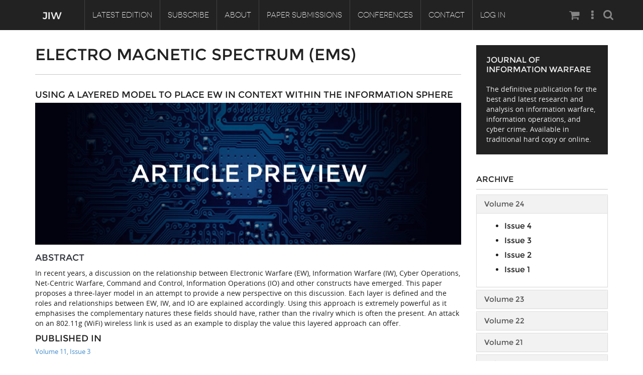

--- FILE ---
content_type: text/html; charset=utf-8
request_url: https://www.jinfowar.com/tags/electro-magnetic-spectrum-ems
body_size: 32039
content:
<!DOCTYPE html PUBLIC "-//W3C//DTD XHTML+RDFa 1.0//EN"
    "http://www.w3.org/MarkUp/DTD/xhtml-rdfa-1.dtd">
<html xmlns="http://www.w3.org/1999/xhtml" xml:lang="en" version="XHTML+RDFa 1.0" dir="ltr"
  xmlns:content="http://purl.org/rss/1.0/modules/content/"
  xmlns:dc="http://purl.org/dc/terms/"
  xmlns:foaf="http://xmlns.com/foaf/0.1/"
  xmlns:og="http://ogp.me/ns#"
  xmlns:rdfs="http://www.w3.org/2000/01/rdf-schema#"
  xmlns:sioc="http://rdfs.org/sioc/ns#"
  xmlns:sioct="http://rdfs.org/sioc/types#"
  xmlns:skos="http://www.w3.org/2004/02/skos/core#"
  xmlns:xsd="http://www.w3.org/2001/XMLSchema#">

    <head profile="http://www.w3.org/1999/xhtml/vocab">
        <meta http-equiv="Content-Type" content="text/html; charset=utf-8" />
<meta name="Generator" content="Drupal 7 (http://drupal.org)" />
<link rel="alternate" type="application/rss+xml" title="RSS - Electro Magnetic Spectrum (EMS)" href="https://www.jinfowar.com/taxonomy/term/518/feed" />
<link rel="canonical" href="/tags/electro-magnetic-spectrum-ems" />
<link rel="shortlink" href="/taxonomy/term/518" />
<meta about="/tags/electro-magnetic-spectrum-ems" typeof="skos:Concept" property="rdfs:label skos:prefLabel" content="Electro Magnetic Spectrum (EMS)" />
<link rel="shortcut icon" href="https://www.jinfowar.com/sites/default/files/favicon.ico" type="image/vnd.microsoft.icon" />
<meta name="viewport" content="width=device-width, initial-scale=1, maximum-scale=1" />
        <title>Electro Magnetic Spectrum (EMS) | Journal of Information Warfare</title>
        <style type="text/css" media="all">
@import url("https://www.jinfowar.com/modules/system/system.base.css");
@import url("https://www.jinfowar.com/modules/system/system.menus.css");
@import url("https://www.jinfowar.com/modules/system/system.messages.css");
@import url("https://www.jinfowar.com/modules/system/system.theme.css");
</style>
<style type="text/css" media="all">
@import url("https://www.jinfowar.com/sites/all/modules/simplenews/simplenews.css");
@import url("https://www.jinfowar.com/modules/field/theme/field.css");
@import url("https://www.jinfowar.com/modules/node/node.css");
@import url("https://www.jinfowar.com/modules/search/search.css");
@import url("https://www.jinfowar.com/sites/all/modules/ubercart/uc_order/uc_order.css");
@import url("https://www.jinfowar.com/sites/all/modules/ubercart/uc_product/uc_product.css");
@import url("https://www.jinfowar.com/sites/all/modules/ubercart/uc_store/uc_store.css");
@import url("https://www.jinfowar.com/modules/user/user.css");
@import url("https://www.jinfowar.com/profiles/wilson/modules/views/css/views.css");
@import url("https://www.jinfowar.com/sites/all/modules/ckeditor/css/ckeditor.css");
@import url("https://www.jinfowar.com/sites/all/modules/media/modules/media_wysiwyg/css/media_wysiwyg.base.css");
</style>
<style type="text/css" media="all">
@import url("https://www.jinfowar.com/profiles/wilson/modules/ctools/css/ctools.css");
@import url("https://www.jinfowar.com/sites/all/modules/lightbox2/css/lightbox.css");
@import url("https://www.jinfowar.com/sites/all/libraries/isotope/jquery.isotope.css");
@import url("https://www.jinfowar.com/sites/all/modules/taxonomy_access/taxonomy_access.css");
@import url("https://www.jinfowar.com/sites/all/modules/custom/superhero_framework/modules/superhero_dropdown/css/superhero-dropdown.css");
@import url("https://www.jinfowar.com/modules/taxonomy/taxonomy.css");
</style>
<style type="text/css" media="all">
<!--/*--><![CDATA[/*><!--*/
#block-block-7 .animated{-webkit-animation-duration:3.00s;-moz-animation-duration:3.00s;-o-animation-duration:3.00s;animation-duration:3.00s;}
#block-views-blog-block-1 .animated{-webkit-animation-duration:3.00s;-moz-animation-duration:3.00s;-o-animation-duration:3.00s;animation-duration:3.00s;}
#block-block-27 .animated{-webkit-animation-duration:2.00s;-moz-animation-duration:2.00s;-o-animation-duration:2.00s;animation-duration:2.00s;}

/*]]>*/-->
</style>
<style type="text/css" media="all">
@import url("https://www.jinfowar.com/sites/all/modules/custom/superhero_framework/modules/superhero_block/css/block.css");
@import url("https://www.jinfowar.com/sites/all/themes/omnia/css/fix-admin.css");
@import url("https://www.jinfowar.com/sites/all/themes/superhero/vendor/bootstrap/css/bootstrap.min.css");
@import url("https://www.jinfowar.com/sites/all/themes/superhero/vendor/bootstrap/css/bootstrap-theme.min.css");
</style>
<style type="text/css" media="all">
@import url("https://www.jinfowar.com/sites/all/themes/superhero/vendor/font-awesome/css/font-awesome.min.css");
@import url("https://www.jinfowar.com/sites/all/themes/superhero/vendor/animate.css");
@import url("https://www.jinfowar.com/sites/all/themes/superhero/css/main.css");
@import url("https://www.jinfowar.com/sites/all/themes/omnia/css/style.css");
@import url("https://www.jinfowar.com/sites/all/themes/omnia/css/custom.css");
</style>
<style type="text/css" media="all">
@import url("https://www.jinfowar.com/sites/default/files/css/omnia-theme-preset1.css");
</style>
<style type="text/css" media="all">
<!--/*--><![CDATA[/*><!--*/
#contact-site-form .control-group.form-item-captcha-response .controls:before{display:none;}

/*]]>*/-->
</style>
        <script type="text/javascript" src="https://www.jinfowar.com/profiles/wilson/modules/jquery_update/replace/jquery/1.12/jquery.min.js?v=1.12.4"></script>
<script type="text/javascript" src="https://www.jinfowar.com/misc/jquery-extend-3.4.0.js?v=1.12.4"></script>
<script type="text/javascript" src="https://www.jinfowar.com/misc/jquery-html-prefilter-3.5.0-backport.js?v=1.12.4"></script>
<script type="text/javascript" src="https://www.jinfowar.com/misc/jquery.once.js?v=1.2"></script>
<script type="text/javascript" src="https://www.jinfowar.com/misc/drupal.js?t0oiqi"></script>
<script type="text/javascript" src="https://www.jinfowar.com/profiles/wilson/modules/jquery_update/js/jquery_browser.js?v=0.0.1"></script>
<script type="text/javascript" src="https://www.jinfowar.com/misc/form-single-submit.js?v=7.99"></script>
<script type="text/javascript" src="https://www.jinfowar.com/sites/all/modules/entityreference/js/entityreference.js?t0oiqi"></script>
<script type="text/javascript" src="https://www.jinfowar.com/sites/all/modules/lightbox2/js/lightbox.js?t0oiqi"></script>
<script type="text/javascript" src="https://www.jinfowar.com/sites/all/libraries/isotope/jquery.isotope.js?t0oiqi"></script>
<script type="text/javascript" src="https://www.jinfowar.com/sites/all/modules/custom/superhero_framework/modules/superhero_dropdown/js/superhero-dropdown.js?t0oiqi"></script>
<script type="text/javascript" src="https://www.jinfowar.com/sites/all/modules/google_analytics/googleanalytics.js?t0oiqi"></script>
<script type="text/javascript" src="https://www.googletagmanager.com/gtag/js?id=UA-134173903-4"></script>
<script type="text/javascript">
<!--//--><![CDATA[//><!--
window.dataLayer = window.dataLayer || [];function gtag(){dataLayer.push(arguments)};gtag("js", new Date());gtag("set", "developer_id.dMDhkMT", true);gtag("config", "UA-134173903-4", {"groups":"default","linker":{"domains":["www.jinfowar.com","jinfowar.com","jiw"]}});
//--><!]]>
</script>
<script type="text/javascript" src="https://www.jinfowar.com/sites/all/libraries/stellar.js/jquery.stellar.min.js?t0oiqi"></script>
<script type="text/javascript" src="https://www.jinfowar.com/sites/all/themes/superhero/js/smoothscroll.js?t0oiqi"></script>
<script type="text/javascript" src="https://www.jinfowar.com/sites/all/themes/superhero/vendor/bootstrap/js/bootstrap.min.js?t0oiqi"></script>
<script type="text/javascript" src="https://www.jinfowar.com/sites/all/themes/superhero/vendor/jquery.appear.js?t0oiqi"></script>
<script type="text/javascript" src="https://www.jinfowar.com/sites/all/themes/superhero/js/superhero.js?t0oiqi"></script>
<script type="text/javascript" src="https://www.jinfowar.com/sites/all/themes/superhero/js/superhero-sticky.js?t0oiqi"></script>
<script type="text/javascript" src="https://www.jinfowar.com/sites/all/themes/omnia/js/modernizr.js?t0oiqi"></script>
<script type="text/javascript" src="https://www.jinfowar.com/sites/all/themes/omnia/js/jquery.hoverdir.js?t0oiqi"></script>
<script type="text/javascript" src="https://www.jinfowar.com/sites/all/themes/omnia/js/omnia.js?t0oiqi"></script>
<script type="text/javascript">
<!--//--><![CDATA[//><!--
jQuery.extend(Drupal.settings, {"basePath":"\/","pathPrefix":"","setHasJsCookie":0,"ajaxPageState":{"theme":"omnia","theme_token":"6nkKEAmptI9dITRFWaWTOp5_OM-KPyD_mL9jKP12M7M","js":{"profiles\/wilson\/modules\/jquery_update\/replace\/jquery\/1.12\/jquery.min.js":1,"misc\/jquery-extend-3.4.0.js":1,"misc\/jquery-html-prefilter-3.5.0-backport.js":1,"misc\/jquery.once.js":1,"misc\/drupal.js":1,"profiles\/wilson\/modules\/jquery_update\/js\/jquery_browser.js":1,"misc\/form-single-submit.js":1,"sites\/all\/modules\/entityreference\/js\/entityreference.js":1,"sites\/all\/modules\/lightbox2\/js\/lightbox.js":1,"sites\/all\/libraries\/isotope\/jquery.isotope.js":1,"sites\/all\/modules\/custom\/superhero_framework\/modules\/superhero_dropdown\/js\/superhero-dropdown.js":1,"sites\/all\/modules\/google_analytics\/googleanalytics.js":1,"https:\/\/www.googletagmanager.com\/gtag\/js?id=UA-134173903-4":1,"0":1,"sites\/all\/libraries\/stellar.js\/jquery.stellar.min.js":1,"sites\/all\/themes\/superhero\/js\/smoothscroll.js":1,"sites\/all\/themes\/superhero\/vendor\/bootstrap\/js\/bootstrap.min.js":1,"sites\/all\/themes\/superhero\/vendor\/jquery.appear.js":1,"sites\/all\/themes\/superhero\/js\/superhero.js":1,"sites\/all\/themes\/superhero\/js\/superhero-sticky.js":1,"sites\/all\/themes\/omnia\/js\/modernizr.js":1,"sites\/all\/themes\/omnia\/js\/jquery.hoverdir.js":1,"sites\/all\/themes\/omnia\/js\/omnia.js":1},"css":{"modules\/system\/system.base.css":1,"modules\/system\/system.menus.css":1,"modules\/system\/system.messages.css":1,"modules\/system\/system.theme.css":1,"sites\/all\/modules\/simplenews\/simplenews.css":1,"modules\/field\/theme\/field.css":1,"modules\/node\/node.css":1,"modules\/search\/search.css":1,"sites\/all\/modules\/ubercart\/uc_order\/uc_order.css":1,"sites\/all\/modules\/ubercart\/uc_product\/uc_product.css":1,"sites\/all\/modules\/ubercart\/uc_store\/uc_store.css":1,"modules\/user\/user.css":1,"profiles\/wilson\/modules\/views\/css\/views.css":1,"sites\/all\/modules\/ckeditor\/css\/ckeditor.css":1,"sites\/all\/modules\/media\/modules\/media_wysiwyg\/css\/media_wysiwyg.base.css":1,"profiles\/wilson\/modules\/ctools\/css\/ctools.css":1,"sites\/all\/modules\/lightbox2\/css\/lightbox.css":1,"sites\/all\/libraries\/isotope\/jquery.isotope.css":1,"sites\/all\/modules\/taxonomy_access\/taxonomy_access.css":1,"sites\/all\/modules\/custom\/superhero_framework\/modules\/superhero_dropdown\/css\/superhero-dropdown.css":1,"modules\/taxonomy\/taxonomy.css":1,"1":1,"2":1,"3":1,"sites\/all\/modules\/custom\/superhero_framework\/modules\/superhero_block\/css\/block.css":1,"sites\/all\/themes\/omnia\/css\/fix-admin.css":1,"sites\/all\/themes\/superhero\/vendor\/bootstrap\/css\/bootstrap.min.css":1,"sites\/all\/themes\/superhero\/vendor\/bootstrap\/css\/bootstrap-theme.min.css":1,"sites\/all\/themes\/superhero\/vendor\/font-awesome\/css\/font-awesome.min.css":1,"sites\/all\/themes\/superhero\/vendor\/animate.css":1,"sites\/all\/themes\/superhero\/css\/main.css":1,"sites\/all\/themes\/omnia\/css\/style.css":1,"sites\/all\/themes\/omnia\/css\/custom.css":1,"public:\/\/css\/omnia-theme-preset1.css":1,"0":1}},"lightbox2":{"rtl":0,"file_path":"\/(\\w\\w\/)public:\/","default_image":"\/sites\/all\/modules\/lightbox2\/images\/brokenimage.jpg","border_size":10,"font_color":"000","box_color":"fff","top_position":"","overlay_opacity":"0.8","overlay_color":"000","disable_close_click":true,"resize_sequence":0,"resize_speed":400,"fade_in_speed":400,"slide_down_speed":600,"use_alt_layout":false,"disable_resize":false,"disable_zoom":false,"force_show_nav":false,"show_caption":true,"loop_items":false,"node_link_text":"View Image Details","node_link_target":false,"image_count":"Image !current of !total","video_count":"Video !current of !total","page_count":"Page !current of !total","lite_press_x_close":"press \u003Ca href=\u0022#\u0022 onclick=\u0022hideLightbox(); return FALSE;\u0022\u003E\u003Ckbd\u003Ex\u003C\/kbd\u003E\u003C\/a\u003E to close","download_link_text":"","enable_login":false,"enable_contact":false,"keys_close":"c x 27","keys_previous":"p 37","keys_next":"n 39","keys_zoom":"z","keys_play_pause":"32","display_image_size":"original","image_node_sizes":"()","trigger_lightbox_classes":"","trigger_lightbox_group_classes":"","trigger_slideshow_classes":"","trigger_lightframe_classes":"","trigger_lightframe_group_classes":"","custom_class_handler":0,"custom_trigger_classes":"","disable_for_gallery_lists":true,"disable_for_acidfree_gallery_lists":true,"enable_acidfree_videos":true,"slideshow_interval":5000,"slideshow_automatic_start":true,"slideshow_automatic_exit":true,"show_play_pause":true,"pause_on_next_click":false,"pause_on_previous_click":true,"loop_slides":false,"iframe_width":600,"iframe_height":400,"iframe_border":1,"enable_video":false,"useragent":"Mozilla\/5.0 (Macintosh; Intel Mac OS X 10_15_7) AppleWebKit\/537.36 (KHTML, like Gecko) Chrome\/131.0.0.0 Safari\/537.36; ClaudeBot\/1.0; +claudebot@anthropic.com)"},"googleanalytics":{"account":["UA-134173903-4"],"trackOutbound":1,"trackMailto":1,"trackDownload":1,"trackDownloadExtensions":"7z|aac|arc|arj|asf|asx|avi|bin|csv|doc(x|m)?|dot(x|m)?|exe|flv|gif|gz|gzip|hqx|jar|jpe?g|js|mp(2|3|4|e?g)|mov(ie)?|msi|msp|pdf|phps|png|ppt(x|m)?|pot(x|m)?|pps(x|m)?|ppam|sld(x|m)?|thmx|qtm?|ra(m|r)?|sea|sit|tar|tgz|torrent|txt|wav|wma|wmv|wpd|xls(x|m|b)?|xlt(x|m)|xlam|xml|z|zip","trackDomainMode":2,"trackCrossDomains":["www.jinfowar.com","jinfowar.com","jiw"]},"urlIsAjaxTrusted":{"\/tags\/electro-magnetic-spectrum-ems":true}});
//--><!]]>
</script>
    </head>
    <body class="html not-front not-logged-in no-sidebars page-taxonomy page-taxonomy-term page-taxonomy-term- page-taxonomy-term-518 wide ltr" >
        <div class="body-innerwrapper">
            <div id="skip-link">
                <a href="#main-content" class="element-invisible element-focusable">Skip to main content</a>
            </div>
                        <div  class="body">
   <section  id="section-header" class="section section-header superhero-sticky">
		<div class="container">
		<div class="row">
			<div class="region region-logo col-xs-12 col-sm-12 col-md-1 col-lg-1">
		<div class="site-logo clearfix">
		<a href="/" rel="home"><img src="https://www.jinfowar.com/sites/default/files/jiw-logo-bigger.png" id="logo"/></a>	</div>
		</div>
<div class="region region-menu col-xs-12 col-sm-9 col-md-9 col-lg-9">
         
	<div id="block-superhero-dropdown-superhero-dropdown-block-1" class="block block-superhero-dropdown">
	
	<div class="block-contents " >
	  		  	
	  <div class="content sh-block-content">
	    <a data-target=".nav-collapse" data-toggle="collapse" href="#" class="hidden-lg hidden-md superhero-mobile-menu-toggle .btn .btn-default">
    <i class="fa fa-align-justify"></i>
</a>
<div class="superhero-dropdown">
<ul class="menu"><li class="first leaf"><a href="/journal-issue/volume-24-issue-4" title="">Latest Edition</a></li>
<li class="leaf"><a href="/subscribe">Subscribe</a></li>
<li class="expanded"><a href="/about" title="The Journal of Information Warfare was created to provide a forum for academics and practitioners in the broad discipline of information warfare and operations.">About</a><ul class="menu"><li class="first last leaf"><a href="/advisory-board">Masthead</a></li>
</ul></li>
<li class="expanded"><a href="/content/paper-submissions">Paper Submissions</a><ul class="menu"><li class="first leaf"><a href="/jiw-scope">Journal Scope</a></li>
<li class="leaf"><a href="/authors-responsibilities">Authors&#039; Responsibilities</a></li>
<li class="last leaf"><a href="/review-process">Review Process</a></li>
</ul></li>
<li class="leaf"><a href="/conferences">Conferences</a></li>
<li class="leaf"><a href="/contact" title="">Contact</a></li>
<li class="last leaf"><a href="/user" title="">Log In</a></li>
</ul></div>	  </div>
	</div>
	<div style="clear:both" class="clear-fix"></div>
</div>
</div>
<div class="region region-social-top col-xs-12 col-sm-2 col-md-2 col-lg-2">
	<div id="block-search-form" class="block block-search seach-top">
	
	<div class="block-contents " >
	  		  	
	  <div class="content sh-block-content">
	    <form action="/tags/electro-magnetic-spectrum-ems" method="post" id="search-block-form" accept-charset="UTF-8"><div><div class="container-inline">
      <h2 class="element-invisible">Search form</h2>
    <div class="control-group form-type-textfield form-item-search-block-form form-item">
  <label class="element-invisible control-label" for="edit-search-block-form--2">Search </label>
<div class="controls"> <input title="Enter the terms you wish to search for." type="text" id="edit-search-block-form--2" name="search_block_form" value="" size="15" maxlength="128" class="form-text" />
</div></div>
<div class="form-actions form-wrapper" id="edit-actions"><button class="btn btn-primary form-submit" id="edit-submit" name="op" value="Search" type="submit">Search</button>
</div><input type="hidden" name="form_build_id" value="form-mk_SjJ5Fc3lYyemCB81m7ZeXwNL0kJ8ruOzze9BED4g" />
<input type="hidden" name="form_id" value="search_block_form" />
</div>
</div></form>	  </div>
	</div>
	<div style="clear:both" class="clear-fix"></div>
</div>
<div id="block-block-88" class="block block-block social-top hidden-xs hidden-sm">
	
	<div class="block-contents " >
	  		  	
	  <div class="content sh-block-content">
	    <ul class="socialTops">
<li><span><a href="/cart"><i class="fa fa-shopping-cart"><span></span></i></a></span></li>
<li><span><a href="#"><i class="fa fa-ellipsis-v"><span></span></i></a></span></li>
</ul>
	  </div>
	</div>
	<div style="clear:both" class="clear-fix"></div>
</div>
</div>
		</div>
	</div>
</section><section  id="section-content" class="section section-content">
		<div class="container">
		<div class="row">
			<div class="region region-content col-sm-9 col-md-9 col-lg-9">
	<a id="main-content"></a>
            <h2 class="title" id="page-title">Electro Magnetic Spectrum (EMS)</h2>
                		<div id="block-system-main" class="block block-system">
	
	<div class="block-contents " >
	  		  	
	  <div class="content sh-block-content">
	    <div class="term-listing-heading"><div id="taxonomy-term-518" class="taxonomy-term vocabulary-tags">

  
  <div class="content">
      </div>

</div>
</div><div id="node-809" class="sh-blog item node node-journal-article node-teaser clearfix" about="/journal/volume-11-issue-3/using-layered-model-place-ew-context-within-information-sphere" typeof="sioc:Item foaf:Document">
                <h2 class="blog-content-tile" ><a href="/journal/volume-11-issue-3/using-layered-model-place-ew-context-within-information-sphere">Using a layered model to place EW in context within the information sphere</a></h2>
        <span property="dc:title" content="Using a layered model to place EW in context within the information sphere" class="rdf-meta element-hidden"></span>
    <div class="blog-image clearfix">
        <div class="field field-name-field-image field-type-image field-label-hidden">
    <div class="field-items">
          <div class="field-item even"><a href="/journal/volume-11-issue-3/using-layered-model-place-ew-context-within-information-sphere"><img typeof="foaf:Image" src="https://www.jinfowar.com/sites/default/files/default_images/jiw_article_preview.png" alt="" /></a></div>
      </div>
</div>
    </div>

    <div class="blog-content content">
        <div class="field field-name-body field-type-text-with-summary field-label-hidden">
    <div class="field-items">
          <div class="field-item even" property="content:encoded"><h4>ABSTRACT</h4>
<p>In recent years, a discussion on the relationship between Electronic Warfare (EW), Information Warfare (IW), Cyber Operations, Net-Centric Warfare, Command and Control, Information Operations (IO) and other constructs have emerged. This paper proposes a three-layer model in an attempt to provide a new perspective on this discussion. Each layer is defined and the roles and relationships between EW, IW, and IO are explained accordingly. Using this approach is extremely powerful as it emphasises the complementary natures these fields should have, rather than the rivalry which is often the present. An attack on an 802.11g (WiFi) wireless link is used as an example to display the value this layered approach can offer.</p>
</div>
      </div>
</div>
            </div>

    <div class="blog-content content">
            </div>

    <div class="article-info">
        <div>
                <h4 class="blog-content-tile">Published In</h4>
                <span class="catItemCategory"><div class="field field-name-field-issue field-type-taxonomy-term-reference field-label-hidden">
    <div class="field-items">
          <div class="field-item even"><a href="/journal-issue/volume-11-issue-3" typeof="skos:Concept" property="rdfs:label skos:prefLabel" datatype="">Volume 11, Issue 3</a></div>
      </div>
</div>
</span>
        </div>
    </div>

    <div class="article-info">
        <div>
                <h4 class="blog-content-tile">Written By</h4>
                <span class="catItemCategory"><div class="field field-name-field-authors field-type-entityreference field-label-hidden">
    <div class="field-items">
          <div class="field-item even"><a href="/authors/francois-maasdorp">Francois Maasdorp</a></div>
          <div class="field-item odd"><a href="/authors/warren-du-plessis">Warren du Plessis</a></div>
      </div>
</div>
</span>
        </div>
    </div>

    <div class="article-info">
        <div>
                <h4 class="blog-content-tile">Keywords</h4>
                <span class="catItemCategory"><div class="field field-name-field-tags field-type-taxonomy-term-reference field-label-hidden">
    <div class="field-items">
          <div class="field-item even"><a href="/tags/electronic-warfare-ew" typeof="skos:Concept" property="rdfs:label skos:prefLabel" datatype="">Electronic Warfare (EW)</a></div>
          <div class="field-item odd"><a href="/tags/information-operations-io" typeof="skos:Concept" property="rdfs:label skos:prefLabel" datatype="">Information Operations (IO)</a></div>
          <div class="field-item even"><a href="/tags/information-warfare-iw" typeof="skos:Concept" property="rdfs:label skos:prefLabel" datatype="">Information Warfare (IW)</a></div>
          <div class="field-item odd"><a href="/tags/cyberspace" typeof="skos:Concept" property="rdfs:label skos:prefLabel" datatype="">Cyberspace</a></div>
          <div class="field-item even"><a href="/tags/electro-magnetic-spectrum-ems" typeof="skos:Concept" property="rdfs:label skos:prefLabel" datatype="" class="active">Electro Magnetic Spectrum (EMS)</a></div>
          <div class="field-item odd"><a href="/tags/information-sphere" typeof="skos:Concept" property="rdfs:label skos:prefLabel" datatype="">Information Sphere</a></div>
      </div>
</div>
</span>
        </div>
    </div>

    <ul class="links inline"><li class="node-readmore first last"><a href="/journal/volume-11-issue-3/using-layered-model-place-ew-context-within-information-sphere" rel="tag" title="Using a layered model to place EW in context within the information sphere">Read more<span class="element-invisible"> about Using a layered model to place EW in context within the information sphere</span></a></li>
</ul>    </div>
	  </div>
	</div>
	<div style="clear:both" class="clear-fix"></div>
</div>
</div><div class="region region-sidebar-second col-xs-12 col-sm-3 col-md-3 col-lg-3">
	<div id="block-block-11" class="block block-block style3">
	
	<div class="block-contents " >
	  	            <h3 class="block-title" ><span>Journal of Information Warfare</span></h3>
		  	
	  <div class="content sh-block-content">
	    <p>The definitive publication for the best and latest research and analysis on information warfare, information operations, and cyber crime. Available in traditional hard copy or online.</p>
	  </div>
	</div>
	<div style="clear:both" class="clear-fix"></div>
</div>
<div id="block-block-95" class="block block-block style2">
	
	<div class="block-contents " >
	  	            <h3 class="block-title" ><span>Archive</span></h3>
		  	
	  <div class="content sh-block-content">
	    <div id="spaccordion" class="panel-group">
<div class="panel panel-default">
<div class="panel-heading">
<h4 class="panel-title"><a data-toggle="collapse" data-parent="#spaccordion" href="#spcollapse"><span>Volume 24</span></a></h4>
</div>
<div id="spcollapse" class="panel-collapse collapse in">
<div class="panel-body">
<ul>
<li>
<h4 class="panel-title"><a href="/journal-issue/volume-24-issue-4">Issue 4</a></h4>
</li>
</ul>
<ul>
<li>
<h4 class="panel-title"><a href="/journal-issue/volume-24-issue-3">Issue 3</a></h4>
</li>
</ul>
<ul>
<li>
<h4 class="panel-title"><a href="/journal-issue/volume-24-issue-2">Issue 2</a></h4>
</li>
</ul>
<ul>
<li>
<h4 class="panel-title"><a href="/journal-issue/volume-24-issue-1">Issue 1</a></h4>
</li>
</ul>
</div>
</div>
</div>
<div class="panel panel-default">
<div class="panel-heading">
<h4 class="panel-title"><a data-toggle="collapse" data-parent="#spaccordion" href="#spcollapse--2"><span>Volume 23</span></a></h4>
</div>
<div id="spcollapse--2" class="panel-collapse collapse">
<div class="panel-body">
<ul>
<li>
<h4 class="panel-title"><a href="/journal-issue/volume-23-issue-4">Issue 4</a></h4>
</li>
<li>
<h4 class="panel-title"><a href="/journal-issue/volume-23-issue-3">Issue 3</a></h4>
</li>
<li>
<h4 class="panel-title"><a href="/journal-issue/volume-23-issue-2">Issue 2</a></h4>
</li>
<li>
<h4 class="panel-title"><a href="/journal-issue/volume-23-issue-1">Issue 1</a></h4>
</li>
</ul>
</div>
</div>
</div>
<div class="panel panel-default">
<div class="panel-heading">
<h4 class="panel-title"><a data-toggle="collapse" data-parent="#spaccordion" href="#spcollapse--3"><span>Volume 22</span></a></h4>
</div>
<div id="spcollapse--3" class="panel-collapse collapse">
<div class="panel-body">
<ul class="unstyled" style="color: rgb(0, 0, 0);">
<li>
<h4 class="panel-title"><a href="/journal-issue/volume-22-issue-4">Issue 4</a></h4>
</li>
<li>
<h4 class="panel-title"><a href="/journal-issue/volume-22-issue-3">Issue 3</a></h4>
</li>
<li>
<h4 class="panel-title"><a href="/journal-issue/volume-22-issue-2">Issue 2</a></h4>
</li>
<li>
<h4 class="panel-title"><a href="/journal-issue/volume-22-issue-1">Issue 1</a></h4>
</li>
</ul>
</div>
</div>
</div>
<div class="panel panel-default">
<div class="panel-heading">
<h4 class="panel-title"><a data-toggle="collapse" data-parent="#spaccordion" href="#spcollapse--4"><span>Volume 21</span></a></h4>
</div>
<div id="spcollapse--4" class="panel-collapse collapse">
<div class="panel-body">
<ul class="unstyled" style="color: rgb(0, 0, 0);">
<li>
<h4 class="panel-title"><a href="/journal-issue/volume-21-issue-4">Issue 4</a></h4>
</li>
<li>
<h4 class="panel-title"><a href="/journal-issue/volume-21-issue-3">Issue 3</a></h4>
</li>
<li>
<h4 class="panel-title"><a href="/journal-issue/volume-21-issue-2">Issue 2</a></h4>
</li>
<li>
<h4 class="panel-title"><a href="/journal-issue/volume-21-issue-1">Issue 1</a></h4>
</li>
</ul>
</div>
</div>
</div>
<div class="panel panel-default">
<div class="panel-heading">
<h4 class="panel-title"><a data-toggle="collapse" data-parent="#spaccordion" href="#spcollapse--5"><span>Volume 20</span></a></h4>
</div>
<div id="spcollapse--5" class="panel-collapse collapse">
<div class="panel-body">
<ul class="unstyled" style="color: rgb(0, 0, 0);">
<li>
<h4 class="panel-title"><a href="/journal-issue/volume-20-issue-4">Issue 4</a></h4>
</li>
<li>
<h4 class="panel-title"><a href="/journal-issue/volume-20-issue-3">Issue 3</a></h4>
</li>
<li>
<h4 class="panel-title"><a href="/journal-issue/volume-20-issue-2">Issue 2</a></h4>
</li>
<li>
<h4 class="panel-title"><a href="/journal-issue/volume-20-issue-1">Issue 1</a></h4>
</li>
</ul>
</div>
</div>
</div>
<div class="panel panel-default">
<div class="panel-heading">
<h4 class="panel-title"><a data-toggle="collapse" data-parent="#spaccordion" href="#spcollapse--6"><span>Volume 19</span></a></h4>
</div>
<div id="spcollapse--6" class="panel-collapse collapse">
<div class="panel-body">
<ul class="unstyled" style="color: #000000;">
<li>
<h4 class="panel-title" style="font-size: 13px;"><a href="/journal-issue/volume-19-issue-4">Issue 4</a></h4>
</li>
<li>
<h4 class="panel-title" style="font-size: 13px;"><a href="/journal-issue/volume-19-issue-3">Issue 3</a></h4>
</li>
<li>
<h4 class="panel-title" style="font-size: 13px;"><a href="/journal-issue/volume-19-issue-2">Issue 2</a></h4>
</li>
<li>
<h4 class="panel-title" style="font-size: 13px;"><a href="/journal-issue/volume-19-issue-1">Issue 1</a></h4>
</li>
</ul>
</div>
</div>
</div>
<div class="panel panel-default">
<div class="panel-heading">
<h4 class="panel-title"><a data-toggle="collapse" data-parent="#spaccordion" href="#spcollapse--7"><span>Volume 18</span></a></h4>
</div>
<div id="spcollapse--7" class="panel-collapse collapse">
<div class="panel-body">
<ul class="unstyled" style="color: #000000;">
<li>
<h4 class="panel-title" style="font-size: 13px;"><a href="/journal-issue/volume-18-issue-4">Issue 4</a></h4>
</li>
<li>
<h4 class="panel-title" style="font-size: 13px;"><a href="/journal-issue/volume-18-issue-3">Issue 3</a></h4>
</li>
<li>
<h4 class="panel-title" style="font-size: 13px;"><a href="/journal-issue/volume-18-issue-2">Issue 2</a></h4>
</li>
<li>
<h4 class="panel-title" style="font-size: 13px;"><a href="/journal-issue/volume-18-issue-1">Issue 1</a></h4>
</li>
</ul>
</div>
</div>
</div>
<div class="panel panel-default">
<div class="panel-heading">
<h4 class="panel-title"><a data-toggle="collapse" data-parent="#spaccordion" href="#spcollapse--8"><span>Volume 17</span></a></h4>
</div>
<div id="spcollapse--8" class="panel-collapse collapse">
<div class="panel-body">
<ul class="unstyled" style="color: #000000;">
<li>
<h4 class="panel-title" style="font-size: 13px;"><a href="/journal-issue/volume-17-issue-4">Issue 4</a></h4>
</li>
<li>
<h4 class="panel-title" style="font-size: 13px;"><a href="/journal-issue/volume-17-issue-3">Issue 3</a></h4>
</li>
<li>
<h4 class="panel-title" style="font-size: 13px;"><a href="/journal-issue/volume-17-issue-2">Issue 2</a></h4>
</li>
<li>
<h4 class="panel-title" style="font-size: 13px;"><a href="/journal-issue/volume-17-issue-1">Issue 1</a></h4>
</li>
</ul>
</div>
</div>
</div>
<div class="panel panel-default">
<div class="panel-heading">
<h4 class="panel-title"><a data-toggle="collapse" data-parent="#spaccordion" href="#spcollapse--9"><span>Volume 16</span></a></h4>
</div>
<div id="spcollapse--9" class="panel-collapse collapse">
<div class="panel-body">
<ul class="unstyled" style="color: #000000;">
<li>
<h4 class="panel-title" style="font-size: 13px;"><a href="/journal-issue/volume-16-issue-4">Issue 4</a></h4>
</li>
<li>
<h4 class="panel-title" style="font-size: 13px;"><a href="/journal-issue/volume-16-issue-3">Issue 3</a></h4>
</li>
<li>
<h4 class="panel-title" style="font-size: 13px;"><a href="/journal-issue/volume-16-issue-2">Issue 2</a></h4>
</li>
<li>
<h4 class="panel-title" style="font-size: 13px;"><a href="/journal-issue/volume-16-issue-1">Issue 1</a></h4>
</li>
</ul>
</div>
</div>
</div>
<div class="panel panel-default">
<div class="panel-heading">
<h4 class="panel-title"><a data-toggle="collapse" data-parent="#spaccordion" href="#spcollapse--10"><span>Volume 15</span></a></h4>
</div>
<div id="spcollapse--10" class="panel-collapse collapse">
<div class="panel-body">
<ul class="unstyled" style="color: #000000;">
<li>
<h4 class="panel-title" style="font-size: 13px;"><a href="/journal-issue/volume-15-issue-4">Issue 4</a></h4>
</li>
<li>
<h4 class="panel-title" style="font-size: 13px;"><a href="/journal-issue/volume-15-issue-3">Issue 3</a></h4>
</li>
<li>
<h4 class="panel-title" style="font-size: 13px;"><a href="/journal-issue/volume-15-issue-2">Issue 2</a></h4>
</li>
<li>
<h4 class="panel-title" style="font-size: 13px;"><a href="/journal-issue/volume-15-issue-1">Issue 1</a></h4>
</li>
</ul>
<p><span style="line-height: 1.6em;"></span></p></div>
</div>
</div>
<div class="panel panel-default">
<div class="panel-heading">
<h4 class="panel-title"><a data-toggle="collapse" data-parent="#spaccordion" href="#spcollapse--11"><span>Volume 14</span></a></h4>
</div>
<div id="spcollapse--11" class="panel-collapse collapse">
<div class="panel-body">
<ul class="unstyled" style="color: #000000;">
<li>
<h4 class="panel-title" style="font-size: 13px;"><a href="/journal-issue/volume-14-issue-4">Issue 4</a></h4>
</li>
<li>
<h4 class="panel-title" style="font-size: 13px;"><a href="/journal-issue/volume-14-issue-3">Issue 3</a></h4>
</li>
<li>
<h4 class="panel-title" style="font-size: 13px;"><a href="/journal-issue/volume-14-issue-2">Issue 2</a></h4>
</li>
<li>
<h4 class="panel-title" style="font-size: 13px;"><a href="/journal-issue/volume-14-issue-1">Issue 1</a></h4>
</li>
</ul>
</div>
</div>
</div>
<div class="panel panel-default">
<div class="panel-heading">
<h4 class="panel-title"><a data-toggle="collapse" data-parent="#spaccordion" href="#spcollapse--12"><span>Volume 13</span></a></h4>
</div>
<div id="spcollapse--12" class="panel-collapse collapse">
<div class="panel-body">
<ul class="unstyled" style="color: #000000;">
<li>
<h4 class="panel-title" style="font-size: 13px;"><a href="/journal-issue/volume-13-issue-4">Issue 4</a></h4>
</li>
<li>
<h4 class="panel-title" style="font-size: 13px;"><a href="/journal-issue/volume-13-issue-3">Issue 3</a></h4>
</li>
<li>
<h4 class="panel-title" style="font-size: 13px;"><a href="/journal-issue/volume-13-issue-2">Issue 2</a></h4>
</li>
<li>
<h4 class="panel-title" style="font-size: 13px;"><a href="/journal-issue/volume-13-issue-1">Issue 1</a></h4>
</li>
</ul>
</div>
</div>
</div>
<div class="panel panel-default">
<div class="panel-heading">
<h4 class="panel-title"><a data-toggle="collapse" data-parent="#spaccordion" href="#spcollapse--13"><span>Volume 12</span></a></h4>
</div>
<div id="spcollapse--13" class="panel-collapse collapse">
<div class="panel-body">
<ul class="unstyled" style="color: #000000;">
<li>
<h4 class="panel-title" style="font-size: 13px;"><a href="/journal-issue/volume-12-issue-3">Issue 3</a></h4>
</li>
<li>
<h4 class="panel-title" style="font-size: 13px;"><a href="/journal-issue/volume-12-issue-2">Issue 2</a></h4>
</li>
<li>
<h4 class="panel-title" style="font-size: 13px;"><a href="/journal-issue/volume-12-issue-1">Issue 1</a></h4>
</li>
</ul>
</div>
</div>
</div>
<div class="panel panel-default">
<div class="panel-heading">
<h4 class="panel-title"><a data-toggle="collapse" data-parent="#spaccordion" href="#spcollapse--14"><span>Volume 11</span></a></h4>
</div>
<div id="spcollapse--14" class="panel-collapse collapse">
<div class="panel-body">
<ul class="unstyled" style="color: #000000;">
<li>
<h4 class="panel-title" style="font-size: 13px;"><a href="/journal-issue/volume-11-issue-3">Issue 3</a></h4>
</li>
<li>
<h4 class="panel-title" style="font-size: 13px;"><a href="/journal-issue/volume-11-issue-2">Issue 2</a></h4>
</li>
<li>
<h4 class="panel-title" style="font-size: 13px;"><a href="/journal-issue/volume-11-issue-1">Issue 1</a></h4>
</li>
</ul>
</div>
</div>
</div>
<div class="panel panel-default">
<div class="panel-heading">
<h4 class="panel-title"><a data-toggle="collapse" data-parent="#spaccordion" href="#spcollapse--15"><span>Volume 10</span></a></h4>
</div>
<div id="spcollapse--15" class="panel-collapse collapse">
<div class="panel-body">
<ul class="unstyled" style="color: #000000;">
<li>
<h4 class="panel-title" style="font-size: 13px;"><a href="/journal-issue/volume-10-issue-3">Issue 3</a></h4>
</li>
<li>
<h4 class="panel-title" style="font-size: 13px;"><a href="/journal-issue/volume-10-issue-2">Issue 2</a></h4>
</li>
<li>
<h4 class="panel-title" style="font-size: 13px;"><a href="/journal-issue/volume-10-issue-1">Issue 1</a></h4>
</li>
</ul>
</div>
</div>
</div>
<div class="panel panel-default">
<div class="panel-heading">
<h4 class="panel-title"><a data-toggle="collapse" data-parent="#spaccordion" href="#spcollapse--16"><span>Volume 9</span></a></h4>
</div>
<div id="spcollapse--16" class="panel-collapse collapse">
<div class="panel-body">
<ul class="unstyled" style="color: #000000;">
<li>
<h4 class="panel-title" style="font-size: 13px;"><a href="/journal-issue/volume-9-issue-3">Issue 3</a></h4>
</li>
<li>
<h4 class="panel-title" style="font-size: 13px;"><a href="/journal-issue/volume-9-issue-2">Issue 2</a></h4>
</li>
<li>
<h4 class="panel-title" style="font-size: 13px;"><a href="/journal-issue/volume-9-issue-1">Issue 1</a></h4>
</li>
</ul>
</div>
</div>
</div>
<div class="panel panel-default">
<div class="panel-heading">
<h4 class="panel-title"><a data-toggle="collapse" data-parent="#spaccordion" href="#spcollapse--17"><span>Volume 8</span></a></h4>
</div>
<div id="spcollapse--17" class="panel-collapse collapse">
<div class="panel-body">
<ul class="unstyled" style="color: #000000;">
<li>
<h4 class="panel-title" style="font-size: 13px;"><a href="/journal-issue/volume-8-issue-3">Issue 3</a></h4>
</li>
<li>
<h4 class="panel-title" style="font-size: 13px;"><a href="/journal-issue/volume-8-issue-2">Issue 2</a></h4>
</li>
<li>
<h4 class="panel-title" style="font-size: 13px;"><a href="/journal-issue/volume-8-issue-1">Issue 1</a></h4>
</li>
</ul>
</div>
</div>
</div>
<div class="panel panel-default">
<div class="panel-heading">
<h4 class="panel-title"><a data-toggle="collapse" data-parent="#spaccordion" href="#spcollapse--18"><span>Volume 7</span></a></h4>
</div>
<div id="spcollapse--18" class="panel-collapse collapse">
<div class="panel-body">
<ul class="unstyled" style="color: #000000;">
<li>
<h4 class="panel-title" style="font-size: 13px;"><a href="/journal-issue/volume-7-issue-3">Issue 3</a></h4>
</li>
<li>
<h4 class="panel-title" style="font-size: 13px;"><a href="/journal-issue/volume-7-issue-2">Issue 2</a></h4>
</li>
<li>
<h4 class="panel-title" style="font-size: 13px;"><a href="/journal-issue/volume-7-issue-1">Issue 1</a></h4>
</li>
</ul>
</div>
</div>
</div>
<div class="panel panel-default">
<div class="panel-heading">
<h4 class="panel-title"><a data-toggle="collapse" data-parent="#spaccordion" href="#spcollapse--19"><span>Volume 6</span></a></h4>
</div>
<div id="spcollapse--19" class="panel-collapse collapse">
<div class="panel-body">
<ul class="unstyled" style="color: #000000;">
<li>
<h4 class="panel-title" style="font-size: 13px;"><a href="/journal-issue/volume-6-issue-3">Issue 3</a></h4>
</li>
<li>
<h4 class="panel-title" style="font-size: 13px;"><a href="/journal-issue/volume-6-issue-2">Issue 2</a></h4>
</li>
<li>
<h4 class="panel-title" style="font-size: 13px;"><a href="/journal-issue/volume-6-issue-1">Issue 1</a></h4>
</li>
</ul>
</div>
</div>
</div>
<div class="panel panel-default">
<div class="panel-heading">
<h4 class="panel-title"><a data-toggle="collapse" data-parent="#spaccordion" href="#spcollapse--20"><span>Volume 5</span></a></h4>
</div>
<div id="spcollapse--20" class="panel-collapse collapse">
<div class="panel-body">
<ul class="unstyled" style="color: #000000;">
<li>
<h4 class="panel-title" style="font-size: 13px;"><a href="/journal-issue/volume-5-issue-3">Issue 3</a></h4>
</li>
<li>
<h4 class="panel-title" style="font-size: 13px;"><a href="/journal-issue/volume-5-issue-2">Issue 2</a></h4>
</li>
<li>
<h4 class="panel-title" style="font-size: 13px;"><a href="/journal-issue/volume-5-issue-1">Issue 1</a></h4>
</li>
</ul>
</div>
</div>
</div>
<div class="panel panel-default">
<div class="panel-heading">
<h4 class="panel-title"><a data-toggle="collapse" data-parent="#spaccordion" href="#spcollapse--21"><span>Volume 4</span></a></h4>
</div>
<div id="spcollapse--21" class="panel-collapse collapse">
<div class="panel-body">
<ul class="unstyled" style="color: #000000;">
<li>
<h4 class="panel-title" style="font-size: 13px;"><a href="/journal-issue/volume-4-issue-3">Issue 3</a></h4>
</li>
<li>
<h4 class="panel-title" style="font-size: 13px;"><a href="/journal-issue/volume-4-issue-2">Issue 2</a></h4>
</li>
<li>
<h4 class="panel-title" style="font-size: 13px;"><a href="/journal-issue/volume-4-issue-1">Issue 1</a></h4>
</li>
</ul>
</div>
</div>
</div>
<div class="panel panel-default">
<div class="panel-heading">
<h4 class="panel-title"><a data-toggle="collapse" data-parent="#spaccordion" href="#spcollapse--22"><span>Volume 3</span></a></h4>
</div>
<div id="spcollapse--22" class="panel-collapse collapse">
<div class="panel-body">
<ul class="unstyled" style="color: #000000;">
<li>
<h4 class="panel-title" style="font-size: 13px;"><a href="/journal-issue/volume-3-issue-3">Issue 3</a></h4>
</li>
<li>
<h4 class="panel-title" style="font-size: 13px;"><a href="/journal-issue/volume-3-issue-2">Issue 2</a></h4>
</li>
<li>
<h4 class="panel-title" style="font-size: 13px;"><a href="/journal-issue/volume-3-issue-1">Issue 1</a></h4>
</li>
</ul>
</div>
</div>
</div>
<div class="panel panel-default">
<div class="panel-heading">
<h4 class="panel-title"><a data-toggle="collapse" data-parent="#spaccordion" href="#spcollapse--23"><span>Volume 2</span></a></h4>
</div>
<div id="spcollapse--23" class="panel-collapse collapse">
<div class="panel-body">
<ul class="unstyled" style="color: #000000;">
<li>
<h4 class="panel-title" style="font-size: 13px;"><a href="/journal-issue/volume-2-issue-3">Issue 3</a></h4>
</li>
<li>
<h4 class="panel-title" style="font-size: 13px;"><a href="/journal-issue/volume-2-issue-2">Issue 2</a></h4>
</li>
<li>
<h4 class="panel-title" style="font-size: 13px;"><a href="/journal-issue/volume-2-issue-1">Issue 1</a></h4>
</li>
</ul>
</div>
</div>
</div>
<div class="panel panel-default">
<div class="panel-heading">
<h4 class="panel-title"><a data-toggle="collapse" data-parent="#spaccordion" href="#spcollapse--24"><span>Volume 1</span></a></h4>
</div>
<div id="spcollapse--24" class="panel-collapse collapse">
<div class="panel-body">
<ul class="unstyled" style="color: #000000;">
<li>
<h4 class="panel-title" style="font-size: 13px;"><a href="/journal-issue/volume-1-issue-3">Issue 3</a></h4>
</li>
<li>
<h4 class="panel-title" style="font-size: 13px;"><a href="/journal-issue/volume-1-issue-2">Issue 2</a></h4>
</li>
<li>
<h4 class="panel-title" style="font-size: 13px;"><a href="/journal-issue/volume-1-issue-1">Issue 1</a></h4>
</li>
</ul>
</div>
</div>
</div>
</div>
<p> </p>
	  </div>
	</div>
	<div style="clear:both" class="clear-fix"></div>
</div>
<div id="block-views-blog-categories-block-1" class="block block-views style6">
	
	<div class="block-contents " >
	  	            <h3 class="block-title" ><span>Keywords</span></h3>
		  	
	  <div class="content sh-block-content">
	    <div class="view view-blog-categories view-id-blog_categories view-display-id-block_1 view-dom-id-831af76292e4c74ca442ece4f1f03d3d">
        
  
  
      <div class="view-content panel-group" id="kcollapse">
      
<div class="panel panel-default">
      <div class="panel-heading">
      <a data-toggle="collapse" data-parent="#kcollapse" href="#kcollapse-1" class=""><h4 class="panel-title"><span>(</span></h4></a>
    </div>
    <div id="kcollapse-1" class="panel-collapse collapse in">
    <div class="panel-body">
              <div>
            
          <a href="/tags/isc2">(ISC)2</a>          </div>
          </div>
  </div>
</div>

<div class="panel panel-default">
      <div class="panel-heading">
      <a data-toggle="collapse" data-parent="#kcollapse" href="#kcollapse-2" class=""><h4 class="panel-title"><span>2</span></h4></a>
    </div>
    <div id="kcollapse-2" class="panel-collapse collapse out">
    <div class="panel-body">
              <div>
            
          <a href="/tags/2g-gsm">2G GSM</a>          </div>
          </div>
  </div>
</div>

<div class="panel panel-default">
      <div class="panel-heading">
      <a data-toggle="collapse" data-parent="#kcollapse" href="#kcollapse-3" class=""><h4 class="panel-title"><span>3</span></h4></a>
    </div>
    <div id="kcollapse-3" class="panel-collapse collapse out">
    <div class="panel-body">
              <div>
            
          <a href="/tags/3d-tactics">3D Tactics</a>          </div>
              <div>
            
          <a href="/tags/3d-vulnerability-analysis">3D Vulnerability Analysis</a>          </div>
              <div>
            
          <a href="/tags/3d-printed-gun">3D-Printed Gun</a>          </div>
              <div>
            
          <a href="/tags/3g-umts">3G UMTS</a>          </div>
          </div>
  </div>
</div>

<div class="panel panel-default">
      <div class="panel-heading">
      <a data-toggle="collapse" data-parent="#kcollapse" href="#kcollapse-4" class=""><h4 class="panel-title"><span>4</span></h4></a>
    </div>
    <div id="kcollapse-4" class="panel-collapse collapse out">
    <div class="panel-body">
              <div>
            
          <a href="/tags/4g-lte">4G LTE</a>          </div>
              <div>
            
          <a href="/tags/4th-generation-war">4th Generation War</a>          </div>
          </div>
  </div>
</div>

<div class="panel panel-default">
      <div class="panel-heading">
      <a data-toggle="collapse" data-parent="#kcollapse" href="#kcollapse-5" class=""><h4 class="panel-title"><span>8</span></h4></a>
    </div>
    <div id="kcollapse-5" class="panel-collapse collapse out">
    <div class="panel-body">
              <div>
            
          <a href="/tags/80211">802.11</a>          </div>
          </div>
  </div>
</div>

<div class="panel panel-default">
      <div class="panel-heading">
      <a data-toggle="collapse" data-parent="#kcollapse" href="#kcollapse-6" class=""><h4 class="panel-title"><span>9</span></h4></a>
    </div>
    <div id="kcollapse-6" class="panel-collapse collapse out">
    <div class="panel-body">
              <div>
            
          <a href="/tags/911-aftermath">9/11 Aftermath</a>          </div>
          </div>
  </div>
</div>

<div class="panel panel-default">
      <div class="panel-heading">
      <a data-toggle="collapse" data-parent="#kcollapse" href="#kcollapse-7" class=""><h4 class="panel-title"><span>A</span></h4></a>
    </div>
    <div id="kcollapse-7" class="panel-collapse collapse out">
    <div class="panel-body">
              <div>
            
          <a href="/tags/academic">Academic</a>          </div>
              <div>
            
          <a href="/tags/access-control">Access Control</a>          </div>
              <div>
            
          <a href="/tags/access-management">Access Management</a>          </div>
              <div>
            
          <a href="/tags/act-war">Act of War</a>          </div>
              <div>
            
          <a href="/tags/action-learning">Action Learning</a>          </div>
              <div>
            
          <a href="/tags/active-cyber-defense-0">Active  Cyber  Defense</a>          </div>
              <div>
            
          <a href="/tags/active-response">Active Response</a>          </div>
              <div>
            
          <a href="/tags/active-sensor">Active Sensor</a>          </div>
              <div>
            
          <a href="/tags/activist-intelligence">Activist Intelligence</a>          </div>
              <div>
            
          <a href="/tags/acts-violence">Acts of Violence</a>          </div>
              <div>
            
          <a href="/tags/adaboost">AdaBoost</a>          </div>
              <div>
            
          <a href="/tags/adaptive-red-team">Adaptive Red Team</a>          </div>
              <div>
            
          <a href="/tags/adaptive-security">Adaptive Security</a>          </div>
              <div>
            
          <a href="/tags/admiralty-law">Admiralty Law</a>          </div>
              <div>
            
          <a href="/tags/advance-encryption-standard-aes-algorithm">Advance Encryption Standard (AES) Algorithm</a>          </div>
              <div>
            
          <a href="/tags/advanced-encryption-standard-aes">Advanced Encryption Standard (AES)</a>          </div>
              <div>
            
          <a href="/tags/advanced-persistent-threat">Advanced Persistent Threat</a>          </div>
              <div>
            
          <a href="/tags/advanced-persistent-threat-apt">Advanced Persistent Threat (APT)</a>          </div>
              <div>
            
          <a href="/tags/advanced-persistent-threats">Advanced Persistent Threats</a>          </div>
              <div>
            
          <a href="/tags/advanced-persistent-threats-apt">Advanced Persistent Threats (APT)</a>          </div>
              <div>
            
          <a href="/tags/adversarial-adaptability">Adversarial Adaptability</a>          </div>
              <div>
            
          <a href="/tags/adversarial-attacks">Adversarial Attacks</a>          </div>
              <div>
            
          <a href="/tags/adversarial-learning">Adversarial Learning</a>          </div>
              <div>
            
          <a href="/tags/adversary-behaviour">Adversary Behaviour</a>          </div>
              <div>
            
          <a href="/tags/afsim">AFSIM</a>          </div>
              <div>
            
          <a href="/tags/agenda-building-theory">Agenda Building Theory</a>          </div>
              <div>
            
          <a href="/tags/agenda-setting-theory">Agenda Setting Theory</a>          </div>
              <div>
            
          <a href="/tags/agenda-setting-theory-0">Agenda-Setting Theory</a>          </div>
              <div>
            
          <a href="/tags/agent-based-modelling">Agent-Based Modelling</a>          </div>
              <div>
            
          <a href="/tags/agile-governance">Agile Governance</a>          </div>
              <div>
            
          <a href="/tags/agile-mission-groups">Agile Mission Groups</a>          </div>
              <div>
            
          <a href="/tags/agile-security">Agile Security</a>          </div>
              <div>
            
          <a href="/tags/ai">AI</a>          </div>
              <div>
            
          <a href="/tags/ai-ethics">AI Ethics</a>          </div>
              <div>
            
          <a href="/tags/ai-use-cases">AI Use Cases</a>          </div>
              <div>
            
          <a href="/tags/air-warfare">Air Warfare</a>          </div>
              <div>
            
          <a href="/tags/alarms">Alarms</a>          </div>
              <div>
            
          <a href="/tags/algorithm">Algorithm</a>          </div>
              <div>
            
          <a href="/tags/algorithm-analysis">Algorithm Analysis</a>          </div>
              <div>
            
          <a href="/tags/algorithmic-manipulation">Algorithmic Manipulation</a>          </div>
              <div>
            
          <a href="/tags/algorithms">Algorithms</a>          </div>
              <div>
            
          <a href="/tags/allocation-cost">Allocation Cost</a>          </div>
              <div>
            
          <a href="/tags/ambidextrous-framework">Ambidextrous Framework</a>          </div>
              <div>
            
          <a href="/tags/ambiguous-self-induced-disinformation-attacks">Ambiguous Self-Induced Disinformation Attacks</a>          </div>
              <div>
            
          <a href="/tags/anakonda-16">ANAKONDA-16</a>          </div>
              <div>
            
          <a href="/tags/analogue-network-security">Analogue Network Security</a>          </div>
              <div>
            
          <a href="/tags/analysis">Analysis</a>          </div>
              <div>
            
          <a href="/tags/analytics">Analytics</a>          </div>
              <div>
            
          <a href="/tags/android">Android</a>          </div>
              <div>
            
          <a href="/tags/anomaly-detection">Anomaly Detection</a>          </div>
              <div>
            
          <a href="/tags/anonymised-network">Anonymised Network</a>          </div>
              <div>
            
          <a href="/tags/anonymity">Anonymity</a>          </div>
              <div>
            
          <a href="/tags/anonymous">Anonymous</a>          </div>
              <div>
            
          <a href="/tags/ant-colony-optimisation-aco">Ant Colony Optimisation (ACO)</a>          </div>
              <div>
            
          <a href="/tags/ant-tree-miner-atm">Ant Tree Miner (ATM)</a>          </div>
              <div>
            
          <a href="/tags/anthropology">Anthropology</a>          </div>
              <div>
            
          <a href="/tags/anti-tamper">Anti-Tamper</a>          </div>
              <div>
            
          <a href="/tags/anticipatory">Anticipatory</a>          </div>
              <div>
            
          <a href="/tags/anticipatory-cyber-defence">Anticipatory Cyber Defence</a>          </div>
              <div>
            
          <a href="/tags/anticipatory-ethics">Anticipatory Ethics</a>          </div>
              <div>
            
          <a href="/tags/antifragility">Antifragility</a>          </div>
              <div>
            
          <a href="/tags/antivirus">Antivirus</a>          </div>
              <div>
            
          <a href="/tags/applications-intelligence">Applications of Intelligence</a>          </div>
              <div>
            
          <a href="/tags/applied-behaviour-analysis">Applied Behaviour Analysis</a>          </div>
              <div>
            
          <a href="/tags/applied-probability">Applied Probability</a>          </div>
              <div>
            
          <a href="/tags/approving-officials">Approving Officials</a>          </div>
              <div>
            
          <a href="/tags/apt">APT</a>          </div>
              <div>
            
          <a href="/tags/apt-38">APT 38</a>          </div>
              <div>
            
          <a href="/tags/architecture">Architecture</a>          </div>
              <div>
            
          <a href="/tags/argument-mining">Argument Mining</a>          </div>
              <div>
            
          <a href="/tags/armed-conflict">Armed Conflict</a>          </div>
              <div>
            
          <a href="/tags/armenia">Armenia</a>          </div>
              <div>
            
          <a href="/tags/arms">Arms</a>          </div>
              <div>
            
          <a href="/tags/arms-control">Arms Control</a>          </div>
              <div>
            
          <a href="/tags/army">Army</a>          </div>
              <div>
            
          <a href="/tags/art-cyber-warfare">Art of Cyber Warfare</a>          </div>
              <div>
            
          <a href="/tags/artefact">Artefact</a>          </div>
              <div>
            
          <a href="/tags/artificial-intelligence">Artificial Intelligence</a>          </div>
              <div>
            
          <a href="/tags/artificial-intelligence-ai">Artificial Intelligence (AI)</a>          </div>
              <div>
            
          <a href="/tags/artificialintelligence">ArtificialIntelligence</a>          </div>
              <div>
            
          <a href="/tags/artificially-driven-hybrid-warfare">Artificially Driven Hybrid Warfare</a>          </div>
              <div>
            
          <a href="/tags/ascope">ASCOPE</a>          </div>
              <div>
            
          <a href="/tags/asean">ASEAN</a>          </div>
              <div>
            
          <a href="/tags/aspectual-analysis">Aspectual Analysis</a>          </div>
              <div>
            
          <a href="/tags/asset-discovery">Asset Discovery</a>          </div>
              <div>
            
          <a href="/tags/asset-inventory">Asset Inventory</a>          </div>
              <div>
            
          <a href="/tags/assurance">Assurance</a>          </div>
              <div>
            
          <a href="/tags/asymmetric-threats">Asymmetric Threats</a>          </div>
              <div>
            
          <a href="/tags/asymmetric-warfare">Asymmetric Warfare</a>          </div>
              <div>
            
          <a href="/tags/attack">Attack</a>          </div>
              <div>
            
          <a href="/tags/attack-infrastructure">Attack Infrastructure</a>          </div>
              <div>
            
          <a href="/tags/attack-lifecycle">Attack Lifecycle</a>          </div>
              <div>
            
          <a href="/tags/attack-process">Attack Process</a>          </div>
              <div>
            
          <a href="/tags/attack-scenarios">Attack Scenarios</a>          </div>
              <div>
            
          <a href="/tags/attack-tree">Attack Tree</a>          </div>
              <div>
            
          <a href="/tags/attack-vectors">Attack Vectors</a>          </div>
              <div>
            
          <a href="/tags/attacks">Attacks</a>          </div>
              <div>
            
          <a href="/tags/attestation">Attestation</a>          </div>
              <div>
            
          <a href="/tags/attitude">Attitude</a>          </div>
              <div>
            
          <a href="/tags/attitudes-ksa">Attitudes (KSA)</a>          </div>
              <div>
            
          <a href="/tags/attribution">Attribution</a>          </div>
              <div>
            
          <a href="/tags/audit">Audit</a>          </div>
              <div>
            
          <a href="/tags/augmented-reality">Augmented Reality</a>          </div>
              <div>
            
          <a href="/tags/australia">Australia</a>          </div>
              <div>
            
          <a href="/tags/australian-constitution">Australian Constitution</a>          </div>
              <div>
            
          <a href="/tags/australian-defence-force">Australian Defence Force</a>          </div>
              <div>
            
          <a href="/tags/authentication">Authentication</a>          </div>
              <div>
            
          <a href="/tags/authoritarian-governance">Authoritarian Governance</a>          </div>
              <div>
            
          <a href="/tags/authorities">Authorities</a>          </div>
              <div>
            
          <a href="/tags/authorization-based-access-control">Authorization Based Access Control</a>          </div>
              <div>
            
          <a href="/tags/automated-response-action">Automated Response Action</a>          </div>
              <div>
            
          <a href="/tags/automation">Automation</a>          </div>
              <div>
            
          <a href="/tags/automobiles">Automobiles</a>          </div>
              <div>
            
          <a href="/tags/autonomous-drones">Autonomous Drones</a>          </div>
              <div>
            
          <a href="/tags/autonomous-systems">Autonomous Systems</a>          </div>
              <div>
            
          <a href="/tags/availability">Availability</a>          </div>
              <div>
            
          <a href="/tags/awareness">Awareness</a>          </div>
              <div>
            
          <a href="/tags/awareness-training">Awareness Training</a>          </div>
          </div>
  </div>
</div>

<div class="panel panel-default">
      <div class="panel-heading">
      <a data-toggle="collapse" data-parent="#kcollapse" href="#kcollapse-8" class=""><h4 class="panel-title"><span>a</span></h4></a>
    </div>
    <div id="kcollapse-8" class="panel-collapse collapse out">
    <div class="panel-body">
              <div>
            
          <a href="/tags/information-warfare-1">and Information Warfare</a>          </div>
          </div>
  </div>
</div>

<div class="panel panel-default">
      <div class="panel-heading">
      <a data-toggle="collapse" data-parent="#kcollapse" href="#kcollapse-9" class=""><h4 class="panel-title"><span>B</span></h4></a>
    </div>
    <div id="kcollapse-9" class="panel-collapse collapse out">
    <div class="panel-body">
              <div>
            
          <a href="/tags/babylonia">Babylonia</a>          </div>
              <div>
            
          <a href="/tags/backfire">Backfire</a>          </div>
              <div>
            
          <a href="/tags/backup-protection">Backup Protection</a>          </div>
              <div>
            
          <a href="/tags/barton-whaley">Barton Whaley</a>          </div>
              <div>
            
          <a href="/tags/battle-management">Battle Management</a>          </div>
              <div>
            
          <a href="/tags/battlespace">Battlespace</a>          </div>
              <div>
            
          <a href="/tags/bayesian-networks">Bayesian Networks</a>          </div>
              <div>
            
          <a href="/tags/bayesian-nash-equilibrium">Bayesian-Nash Equilibrium</a>          </div>
              <div>
            
          <a href="/tags/behaviour-change">Behaviour Change</a>          </div>
              <div>
            
          <a href="/tags/behavioural-profiling">Behavioural Profiling</a>          </div>
              <div>
            
          <a href="/tags/behavioural-reinforcement">Behavioural Reinforcement</a>          </div>
              <div>
            
          <a href="/tags/belgium">Belgium</a>          </div>
              <div>
            
          <a href="/tags/belief-networks">Belief Networks</a>          </div>
              <div>
            
          <a href="/tags/belief-systems">Belief Systems</a>          </div>
              <div>
            
          <a href="/tags/bias">Bias</a>          </div>
              <div>
            
          <a href="/tags/big-brother">Big Brother</a>          </div>
              <div>
            
          <a href="/tags/big-data">Big Data</a>          </div>
              <div>
            
          <a href="/tags/big-data-analytics">Big Data Analytics</a>          </div>
              <div>
            
          <a href="/tags/big-five">Big Five</a>          </div>
              <div>
            
          <a href="/tags/binary-analysis">Binary Analysis</a>          </div>
              <div>
            
          <a href="/tags/bio-inspired">Bio-inspired</a>          </div>
              <div>
            
          <a href="/tags/bioinformatics">Bioinformatics</a>          </div>
              <div>
            
          <a href="/tags/biological-warfare">Biological Warfare</a>          </div>
              <div>
            
          <a href="/tags/biometrics">Biometrics</a>          </div>
              <div>
            
          <a href="/tags/bitcoin">Bitcoin</a>          </div>
              <div>
            
          <a href="/tags/bitcoin-technology">Bitcoin Technology</a>          </div>
              <div>
            
          <a href="/tags/blockchain">Blockchain</a>          </div>
              <div>
            
          <a href="/tags/blockchain-investigation-methodology">Blockchain Investigation Methodology</a>          </div>
              <div>
            
          <a href="/tags/blue-team">Blue Team</a>          </div>
              <div>
            
          <a href="/tags/book-review">Book Review</a>          </div>
              <div>
            
          <a href="/tags/bot">Bot</a>          </div>
              <div>
            
          <a href="/tags/bot-controller">Bot Controller</a>          </div>
              <div>
            
          <a href="/tags/botnet-discovery">Botnet Discovery</a>          </div>
              <div>
            
          <a href="/tags/botnets">Botnets</a>          </div>
              <div>
            
          <a href="/tags/bots">Bots</a>          </div>
              <div>
            
          <a href="/tags/boundaries">Boundaries</a>          </div>
              <div>
            
          <a href="/tags/breach">Breach</a>          </div>
              <div>
            
          <a href="/tags/breakingpoint">BreakingPoint</a>          </div>
              <div>
            
          <a href="/tags/broadband-access">Broadband Access</a>          </div>
              <div>
            
          <a href="/tags/brute-force-attacks">Brute-Force Attacks</a>          </div>
              <div>
            
          <a href="/tags/budapest-convention">Budapest Convention</a>          </div>
              <div>
            
          <a href="/tags/burnout">Burnout</a>          </div>
              <div>
            
          <a href="/tags/bushobama-doctrine">Bush/Obama Doctrine</a>          </div>
              <div>
            
          <a href="/tags/business-continuity">Business Continuity</a>          </div>
              <div>
            
          <a href="/tags/business-process-modeling-notation">Business Process Modeling Notation</a>          </div>
              <div>
            
          <a href="/tags/byzantine-generals-playing-evolutionary-games">Byzantine Generals Playing Evolutionary Games</a>          </div>
          </div>
  </div>
</div>

<div class="panel panel-default">
      <div class="panel-heading">
      <a data-toggle="collapse" data-parent="#kcollapse" href="#kcollapse-10" class=""><h4 class="panel-title"><span>C</span></h4></a>
    </div>
    <div id="kcollapse-10" class="panel-collapse collapse out">
    <div class="panel-body">
              <div>
            
          <a href="/tags/c2">C2</a>          </div>
              <div>
            
          <a href="/tags/c2s">C2S</a>          </div>
              <div>
            
          <a href="/tags/cache-timing-attack">Cache-Timing Attack</a>          </div>
              <div>
            
          <a href="/tags/cache-timing-countermeasures">Cache-Timing Countermeasures</a>          </div>
              <div>
            
          <a href="/tags/caesar">Caesar</a>          </div>
              <div>
            
          <a href="/tags/canbus">CANbus</a>          </div>
              <div>
            
          <a href="/tags/canvas">CANVAS</a>          </div>
              <div>
            
          <a href="/tags/capability-development">Capability Development</a>          </div>
              <div>
            
          <a href="/tags/capability-maturity-model">Capability Maturity Model</a>          </div>
              <div>
            
          <a href="/tags/capability-packages">Capability Packages</a>          </div>
              <div>
            
          <a href="/tags/capacity-building">Capacity Building</a>          </div>
              <div>
            
          <a href="/tags/case-study">Case Study</a>          </div>
              <div>
            
          <a href="/tags/case-study-approach">Case Study Approach</a>          </div>
              <div>
            
          <a href="/tags/castells">Castells</a>          </div>
              <div>
            
          <a href="/tags/ccdc">CCDC</a>          </div>
              <div>
            
          <a href="/tags/cdx">CDX</a>          </div>
              <div>
            
          <a href="/tags/center-gravity">Center of Gravity</a>          </div>
              <div>
            
          <a href="/tags/certification">Certification</a>          </div>
              <div>
            
          <a href="/tags/channel-estimation">Channel-Estimation</a>          </div>
              <div>
            
          <a href="/tags/channel-pufs">Channel-PUFs</a>          </div>
              <div>
            
          <a href="/tags/charter-united-nations">Charter of the United Nations</a>          </div>
              <div>
            
          <a href="/tags/cheap-talk-game">Cheap Talk Game</a>          </div>
              <div>
            
          <a href="/tags/china">China</a>          </div>
              <div>
            
          <a href="/tags/chinese-communist-party">Chinese Communist Party</a>          </div>
              <div>
            
          <a href="/tags/cia">CIA</a>          </div>
              <div>
            
          <a href="/tags/ciedi">CIEDI</a>          </div>
              <div>
            
          <a href="/tags/cip">CIP</a>          </div>
              <div>
            
          <a href="/tags/cipher">Cipher</a>          </div>
              <div>
            
          <a href="/tags/clausewitz">Clausewitz</a>          </div>
              <div>
            
          <a href="/tags/client-forensics">Client Forensics</a>          </div>
              <div>
            
          <a href="/tags/closed-national-networks">Closed National Networks</a>          </div>
              <div>
            
          <a href="/tags/cloud">Cloud</a>          </div>
              <div>
            
          <a href="/tags/cloud-and-big-data">Cloud and Big Data</a>          </div>
              <div>
            
          <a href="/tags/cloud-computing">Cloud Computing</a>          </div>
              <div>
            
          <a href="/tags/cloud-computing-services">Cloud Computing Services</a>          </div>
              <div>
            
          <a href="/tags/cloud-data-platform">Cloud Data Platform</a>          </div>
              <div>
            
          <a href="/tags/cloud-forensics">Cloud Forensics</a>          </div>
              <div>
            
          <a href="/tags/cloud-privacy">Cloud Privacy</a>          </div>
              <div>
            
          <a href="/tags/cloud-services">Cloud Services</a>          </div>
              <div>
            
          <a href="/tags/cloud-storage-service">Cloud Storage Service</a>          </div>
              <div>
            
          <a href="/tags/cmmc">CMMC</a>          </div>
              <div>
            
          <a href="/tags/cnci">CNCI</a>          </div>
              <div>
            
          <a href="/tags/cnssi-no-1253">CNSSI No. 1253</a>          </div>
              <div>
            
          <a href="/tags/cnssp-22">CNSSP 22</a>          </div>
              <div>
            
          <a href="/tags/co-evolution">Co-Evolution</a>          </div>
              <div>
            
          <a href="/tags/coburg-intrusion-detection-data-sets-cidds">Coburg Intrusion Detection Data Sets (CIDDS)</a>          </div>
              <div>
            
          <a href="/tags/cocom">CoCom</a>          </div>
              <div>
            
          <a href="/tags/cognition">Cognition</a>          </div>
              <div>
            
          <a href="/tags/cognitive-bias">Cognitive Bias</a>          </div>
              <div>
            
          <a href="/tags/cognitive-dissonance">Cognitive Dissonance</a>          </div>
              <div>
            
          <a href="/tags/cognitive-domain">Cognitive Domain</a>          </div>
              <div>
            
          <a href="/tags/cognitive-malware">Cognitive Malware</a>          </div>
              <div>
            
          <a href="/tags/cognitive-rigidity">Cognitive Rigidity</a>          </div>
              <div>
            
          <a href="/tags/cognitive-security">Cognitive Security</a>          </div>
              <div>
            
          <a href="/tags/cognitive-task-analysis">Cognitive Task Analysis</a>          </div>
              <div>
            
          <a href="/tags/cognitive-warfare">Cognitive Warfare</a>          </div>
              <div>
            
          <a href="/tags/cognitive-workload">Cognitive Workload</a>          </div>
              <div>
            
          <a href="/tags/cold-war">Cold War</a>          </div>
              <div>
            
          <a href="/tags/collaboration">Collaboration</a>          </div>
              <div>
            
          <a href="/tags/collateral-damage">Collateral Damage</a>          </div>
              <div>
            
          <a href="/tags/collective-defence">Collective Defence</a>          </div>
              <div>
            
          <a href="/tags/collective-intelligence">Collective Intelligence</a>          </div>
              <div>
            
          <a href="/tags/collective-security">Collective Security</a>          </div>
              <div>
            
          <a href="/tags/combat-camera-cc">Combat Camera (CC)</a>          </div>
              <div>
            
          <a href="/tags/command-and-control">Command and Control</a>          </div>
              <div>
            
          <a href="/tags/command-control-c2">Command and Control (C2)</a>          </div>
              <div>
            
          <a href="/tags/commercial-security">Commercial Security</a>          </div>
              <div>
            
          <a href="/tags/commercial-solutions-classified">Commercial Solutions for Classified</a>          </div>
              <div>
            
          <a href="/tags/commodity-value-chain">Commodity Value Chain</a>          </div>
              <div>
            
          <a href="/tags/common-data-model">Common Data Model</a>          </div>
              <div>
            
          <a href="/tags/communication">Communication</a>          </div>
              <div>
            
          <a href="/tags/communication-behaviour">Communication Behaviour</a>          </div>
              <div>
            
          <a href="/tags/communications-security">Communications Security</a>          </div>
              <div>
            
          <a href="/tags/community-interest">Community of Interest</a>          </div>
              <div>
            
          <a href="/tags/companies">Companies</a>          </div>
              <div>
            
          <a href="/tags/competences">Competences</a>          </div>
              <div>
            
          <a href="/tags/complexity-0">Complexity</a>          </div>
              <div>
            
          <a href="/tags/complexity-science">Complexity Science</a>          </div>
              <div>
            
          <a href="/tags/comprehensive">Comprehensive</a>          </div>
              <div>
            
          <a href="/tags/comprehensive-approach-ca">Comprehensive Approach (CA)</a>          </div>
              <div>
            
          <a href="/tags/computational-intelligence">Computational Intelligence</a>          </div>
              <div>
            
          <a href="/tags/computer">Computer</a>          </div>
              <div>
            
          <a href="/tags/computer-attack">Computer Attack</a>          </div>
              <div>
            
          <a href="/tags/computer-audit">Computer Audit</a>          </div>
              <div>
            
          <a href="/tags/computer-crime">Computer Crime</a>          </div>
              <div>
            
          <a href="/tags/computer-forensics">Computer Forensics</a>          </div>
              <div>
            
          <a href="/tags/computer-network-attack">Computer Network Attack</a>          </div>
              <div>
            
          <a href="/tags/computer-network-defence-cnd-choices-and-behaviours">Computer Network Defence (CND) Choices and Behaviours</a>          </div>
              <div>
            
          <a href="/tags/computer-network-defense">Computer Network Defense</a>          </div>
              <div>
            
          <a href="/tags/computer-network-operations-development-program">Computer Network Operations Development Program</a>          </div>
              <div>
            
          <a href="/tags/computer-security">Computer Security</a>          </div>
              <div>
            
          <a href="/tags/conceptual-model">Conceptual Model</a>          </div>
              <div>
            
          <a href="/tags/confidentiality">Confidentiality</a>          </div>
              <div>
            
          <a href="/tags/confusion">Confusion</a>          </div>
              <div>
            
          <a href="/tags/consumer-awareness">Consumer Awareness</a>          </div>
              <div>
            
          <a href="/tags/content-analysis">Content  Analysis</a>          </div>
              <div>
            
          <a href="/tags/contested-cyber-environment">Contested Cyber Environment</a>          </div>
              <div>
            
          <a href="/tags/context-manipulation">Context Manipulation</a>          </div>
              <div>
            
          <a href="/tags/contextual-analysis">Contextual Analysis</a>          </div>
              <div>
            
          <a href="/tags/contextual-query">Contextual Query</a>          </div>
              <div>
            
          <a href="/tags/continuity">Continuity</a>          </div>
              <div>
            
          <a href="/tags/continuous-cyber-assurance">Continuous Cyber Assurance</a>          </div>
              <div>
            
          <a href="/tags/continuous-identity-verification">Continuous Identity Verification</a>          </div>
              <div>
            
          <a href="/tags/control">Control</a>          </div>
              <div>
            
          <a href="/tags/control-measures">Control Measures</a>          </div>
              <div>
            
          <a href="/tags/controller-area-network-can">Controller Area Network (CAN)</a>          </div>
              <div>
            
          <a href="/tags/conventional-warfare">Conventional Warfare</a>          </div>
              <div>
            
          <a href="/tags/convergence">Convergence</a>          </div>
              <div>
            
          <a href="/tags/cookies">Cookies</a>          </div>
              <div>
            
          <a href="/tags/coordinated-response-action">Coordinated Response Action</a>          </div>
              <div>
            
          <a href="/tags/coordination">Coordination</a>          </div>
              <div>
            
          <a href="/tags/core-narrative">Core Narrative</a>          </div>
              <div>
            
          <a href="/tags/corporate-intelligence">Corporate Intelligence</a>          </div>
              <div>
            
          <a href="/tags/corporate-spies">Corporate Spies</a>          </div>
              <div>
            
          <a href="/tags/corpus-linguistics">Corpus Linguistics</a>          </div>
              <div>
            
          <a href="/tags/counter-influence">Counter influence</a>          </div>
              <div>
            
          <a href="/tags/counter-intelligence">Counter Intelligence</a>          </div>
              <div>
            
          <a href="/tags/counter-terrorism">Counter Terrorism</a>          </div>
              <div>
            
          <a href="/tags/counterattacks">Counterattacks</a>          </div>
              <div>
            
          <a href="/tags/counterfeiting">Counterfeiting</a>          </div>
              <div>
            
          <a href="/tags/countering-hybrid-warfare">Countering Hybrid Warfare</a>          </div>
              <div>
            
          <a href="/tags/countering-interference-operations-through-minimising-social-divides">Countering Interference Operations through Minimising Social Divides</a>          </div>
              <div>
            
          <a href="/tags/countermeasure">Countermeasure</a>          </div>
              <div>
            
          <a href="/tags/covert-action">Covert Action</a>          </div>
              <div>
            
          <a href="/tags/covert-channels">Covert Channels</a>          </div>
              <div>
            
          <a href="/tags/covert-operations">Covert Operations</a>          </div>
              <div>
            
          <a href="/tags/covid-19-disinformation">Covid-19 Disinformation</a>          </div>
              <div>
            
          <a href="/tags/cps">CPS</a>          </div>
              <div>
            
          <a href="/tags/crawler-traps">Crawler Traps</a>          </div>
              <div>
            
          <a href="/tags/credibility">Credibility</a>          </div>
              <div>
            
          <a href="/tags/crime-scripting">Crime Scripting</a>          </div>
              <div>
            
          <a href="/tags/crisis-communication">Crisis Communication</a>          </div>
              <div>
            
          <a href="/tags/crisis-management">Crisis Management</a>          </div>
              <div>
            
          <a href="/tags/criteria-development">Criteria Development</a>          </div>
              <div>
            
          <a href="/tags/critical-assets">Critical Assets</a>          </div>
              <div>
            
          <a href="/tags/critical-cyber-infrastructure">Critical Cyber Infrastructure</a>          </div>
              <div>
            
          <a href="/tags/critical-discourse-analysis">Critical Discourse Analysis</a>          </div>
              <div>
            
          <a href="/tags/critical-information-infrastructure">Critical Information Infrastructure</a>          </div>
              <div>
            
          <a href="/tags/critical-information-infrastructure-protection">Critical Information Infrastructure Protection</a>          </div>
              <div>
            
          <a href="/tags/critical-infrastructure">Critical Infrastructure</a>          </div>
              <div>
            
          <a href="/tags/critical-infrastructure-protection">Critical Infrastructure Protection</a>          </div>
              <div>
            
          <a href="/tags/critical-infrastructure-protection-modelling">Critical Infrastructure Protection and Modelling</a>          </div>
              <div>
            
          <a href="/tags/critical-national-infrastructure">Critical National Infrastructure</a>          </div>
              <div>
            
          <a href="/tags/critical-space-systems-infrastructure">Critical Space Systems Infrastructure</a>          </div>
              <div>
            
          <a href="/tags/cross-border-stored-electronic-evidence">Cross-border Stored Electronic Evidence</a>          </div>
              <div>
            
          <a href="/tags/crowdsourcing">Crowdsourcing</a>          </div>
              <div>
            
          <a href="/tags/crucial-decisions">Crucial Decisions</a>          </div>
              <div>
            
          <a href="/tags/cryptocurrency-scams">Cryptocurrency Scams</a>          </div>
              <div>
            
          <a href="/tags/cryptographic-protocol">Cryptographic Protocol</a>          </div>
              <div>
            
          <a href="/tags/cryptographic-protocols">Cryptographic Protocols</a>          </div>
              <div>
            
          <a href="/tags/cryptography">Cryptography</a>          </div>
              <div>
            
          <a href="/tags/csfc">CSfC</a>          </div>
              <div>
            
          <a href="/tags/cultural-dimensions">Cultural Dimensions</a>          </div>
              <div>
            
          <a href="/tags/cultural-values">Cultural Values</a>          </div>
              <div>
            
          <a href="/tags/culture">Culture</a>          </div>
              <div>
            
          <a href="/tags/curriculum">Curriculum</a>          </div>
              <div>
            
          <a href="/tags/curvelet">Curvelet</a>          </div>
              <div>
            
          <a href="/tags/cyber">Cyber</a>          </div>
              <div>
            
          <a href="/tags/cyber-decision-making">Cyber  Decision-Making</a>          </div>
              <div>
            
          <a href="/tags/cyber-intelligence-0">Cyber  Intelligence</a>          </div>
              <div>
            
          <a href="/tags/cyber-security-0">Cyber  Security</a>          </div>
              <div>
            
          <a href="/tags/cyber-warfare-0">Cyber  Warfare</a>          </div>
              <div>
            
          <a href="/tags/cyber-activities">Cyber Activities</a>          </div>
              <div>
            
          <a href="/tags/cyber-activity">Cyber Activity</a>          </div>
              <div>
            
          <a href="/tags/cyber-apprenticeship">Cyber Apprenticeship</a>          </div>
              <div>
            
          <a href="/tags/cyber-army">Cyber Army</a>          </div>
              <div>
            
          <a href="/tags/cyber-attack">Cyber Attack</a>          </div>
              <div>
            
          <a href="/tags/cyber-behaviours">Cyber Behaviours</a>          </div>
              <div>
            
          <a href="/tags/cyber-blockades">Cyber Blockades</a>          </div>
              <div>
            
          <a href="/tags/cyber-capability">Cyber Capability</a>          </div>
              <div>
            
          <a href="/tags/cyber-command">Cyber Command</a>          </div>
              <div>
            
          <a href="/tags/cyber-common-operating-picture-ccop">Cyber Common Operating Picture (CCOP)</a>          </div>
              <div>
            
          <a href="/tags/cyber-competition">Cyber Competition</a>          </div>
              <div>
            
          <a href="/tags/cyber-conflict">Cyber Conflict</a>          </div>
              <div>
            
          <a href="/tags/cyber-counterintelligence">Cyber Counterintelligence</a>          </div>
              <div>
            
          <a href="/tags/cyber-crime">Cyber Crime</a>          </div>
              <div>
            
          <a href="/tags/cyber-deception">Cyber Deception</a>          </div>
              <div>
            
          <a href="/tags/cyber-defence">Cyber Defence</a>          </div>
              <div>
            
          <a href="/tags/cyber-defense">Cyber Defense</a>          </div>
              <div>
            
          <a href="/tags/cyber-deterrence">Cyber Deterrence</a>          </div>
              <div>
            
          <a href="/tags/cyber-domain">Cyber Domain</a>          </div>
              <div>
            
          <a href="/tags/cyber-enabled">Cyber Enabled</a>          </div>
              <div>
            
          <a href="/tags/cyber-event-detection">Cyber Event Detection</a>          </div>
              <div>
            
          <a href="/tags/cyber-forces-training">Cyber Forces Training</a>          </div>
              <div>
            
          <a href="/tags/cyber-governance">Cyber Governance</a>          </div>
              <div>
            
          <a href="/tags/cyber-incident-response">Cyber Incident Response</a>          </div>
              <div>
            
          <a href="/tags/cyber-information-sharing">Cyber Information Sharing</a>          </div>
              <div>
            
          <a href="/tags/cyber-intelligence">Cyber Intelligence</a>          </div>
              <div>
            
          <a href="/tags/cyber-intelligence-analysis">Cyber Intelligence Analysis</a>          </div>
              <div>
            
          <a href="/tags/cyber-intelligence-support">Cyber Intelligence Support</a>          </div>
              <div>
            
          <a href="/tags/cyber-law">Cyber Law</a>          </div>
              <div>
            
          <a href="/tags/cyber-maturity">Cyber Maturity</a>          </div>
              <div>
            
          <a href="/tags/cyber-mobilisation">Cyber Mobilisation</a>          </div>
              <div>
            
          <a href="/tags/cyber-monitoring">Cyber Monitoring</a>          </div>
              <div>
            
          <a href="/tags/cyber-offense">Cyber Offense</a>          </div>
              <div>
            
          <a href="/tags/cyber-offensive-and-defensive-capability">Cyber Offensive and Defensive Capability</a>          </div>
              <div>
            
          <a href="/tags/cyber-operations">Cyber Operations</a>          </div>
              <div>
            
          <a href="/tags/cyber-operations-other-war">Cyber Operations other than War</a>          </div>
              <div>
            
          <a href="/tags/cyber-operations-planning">Cyber Operations Planning</a>          </div>
              <div>
            
          <a href="/tags/cyber-operations-training">Cyber Operations Training</a>          </div>
              <div>
            
          <a href="/tags/cyber-physical-system">Cyber Physical System</a>          </div>
              <div>
            
          <a href="/tags/cyber-physical-systems">Cyber Physical Systems</a>          </div>
              <div>
            
          <a href="/tags/cyber-power">Cyber Power</a>          </div>
              <div>
            
          <a href="/tags/cyber-proxy">Cyber Proxy</a>          </div>
              <div>
            
          <a href="/tags/cyber-range-training-environment-crate">Cyber Range and Training Environment (CRATE)</a>          </div>
              <div>
            
          <a href="/tags/cyber-risk">Cyber Risk</a>          </div>
              <div>
            
          <a href="/tags/cyber-risk-management">Cyber Risk Management</a>          </div>
              <div>
            
          <a href="/tags/cyber-risk-mitigation">Cyber Risk Mitigation</a>          </div>
              <div>
            
          <a href="/tags/cyber-sanctions">Cyber Sanctions</a>          </div>
              <div>
            
          <a href="/tags/cyber-security">Cyber Security</a>          </div>
              <div>
            
          <a href="/tags/cyber-security-challenge">Cyber Security Challenge</a>          </div>
              <div>
            
          <a href="/tags/cyber-security-controls">Cyber Security Controls</a>          </div>
              <div>
            
          <a href="/tags/cyber-security-costs">Cyber Security Costs</a>          </div>
              <div>
            
          <a href="/tags/cyber-security-sensors">Cyber Security Sensors</a>          </div>
              <div>
            
          <a href="/tags/cyber-security-theory">Cyber Security Theory</a>          </div>
              <div>
            
          <a href="/tags/cyber-self-efficacy">Cyber Self-Efficacy</a>          </div>
              <div>
            
          <a href="/tags/cyber-situational-awareness">Cyber Situational Awareness</a>          </div>
              <div>
            
          <a href="/tags/cyber-situational-awareness-csa">Cyber Situational Awareness (CSA)</a>          </div>
              <div>
            
          <a href="/tags/cyber-sophistication">Cyber Sophistication</a>          </div>
              <div>
            
          <a href="/tags/cyber-stability">Cyber Stability</a>          </div>
              <div>
            
          <a href="/tags/cyber-terrorism">Cyber Terrorism</a>          </div>
              <div>
            
          <a href="/tags/cyber-threat-intelligence-0">Cyber Threat Intelligence</a>          </div>
              <div>
            
          <a href="/tags/cyber-threat-intelligence-ctint">Cyber Threat Intelligence (CTINT)</a>          </div>
              <div>
            
          <a href="/tags/cyber-threats">Cyber Threats</a>          </div>
              <div>
            
          <a href="/tags/cyber-war">Cyber War</a>          </div>
              <div>
            
          <a href="/tags/cyber-warfare">Cyber Warfare</a>          </div>
              <div>
            
          <a href="/tags/cyber-warfare-impact">Cyber Warfare Impact</a>          </div>
              <div>
            
          <a href="/tags/cyber-warfare-threat">Cyber Warfare Threat</a>          </div>
              <div>
            
          <a href="/tags/cyber-weapon">Cyber Weapon</a>          </div>
              <div>
            
          <a href="/tags/cyber-weapons">Cyber Weapons</a>          </div>
              <div>
            
          <a href="/tags/cyber-workforce">Cyber Workforce</a>          </div>
              <div>
            
          <a href="/tags/cyber-attack-0">Cyber-attack</a>          </div>
              <div>
            
          <a href="/tags/cyber-attack-pathways">Cyber-attack Pathways</a>          </div>
              <div>
            
          <a href="/tags/cyber-ecosystem">Cyber-Ecosystem</a>          </div>
              <div>
            
          <a href="/tags/cyber-kill-chain">Cyber-kill Chain</a>          </div>
              <div>
            
          <a href="/tags/cyber-operations-0">Cyber-operations</a>          </div>
              <div>
            
          <a href="/tags/cyber-physical">Cyber-Physical</a>          </div>
              <div>
            
          <a href="/tags/cyber-physical-security">Cyber-Physical Security</a>          </div>
              <div>
            
          <a href="/tags/cyber-physical-system-cps">Cyber-Physical System (CPS)</a>          </div>
              <div>
            
          <a href="/tags/cyber-physical-systems-0">Cyber-Physical Systems</a>          </div>
              <div>
            
          <a href="/tags/cyber-power-0">Cyber-Power</a>          </div>
              <div>
            
          <a href="/tags/cyber-security-1">Cyber-Security</a>          </div>
              <div>
            
          <a href="/tags/cyber-security-design">Cyber-security Design</a>          </div>
              <div>
            
          <a href="/tags/cyber-threat-intelligence">Cyber-threat Intelligence</a>          </div>
              <div>
            
          <a href="/tags/cyberattack">Cyberattack</a>          </div>
              <div>
            
          <a href="/tags/cyberattacks">Cyberattacks</a>          </div>
              <div>
            
          <a href="/tags/cyberbiosecurity">Cyberbiosecurity</a>          </div>
              <div>
            
          <a href="/tags/cyberconflict">Cyberconflict</a>          </div>
              <div>
            
          <a href="/tags/cybercrime">Cybercrime</a>          </div>
              <div>
            
          <a href="/tags/cybercrime-service-caas">Cybercrime as a Service (CaaS)</a>          </div>
              <div>
            
          <a href="/tags/cybercrime-economy">Cybercrime economy</a>          </div>
              <div>
            
          <a href="/tags/cybercrime-strategy">Cybercrime strategy</a>          </div>
              <div>
            
          <a href="/tags/cybercrimes">Cybercrimes</a>          </div>
              <div>
            
          <a href="/tags/cyberlibertarian-extremism">Cyberlibertarian Extremism</a>          </div>
              <div>
            
          <a href="/tags/cyberphobia">Cyberphobia</a>          </div>
              <div>
            
          <a href="/tags/cybersecurity">Cybersecurity</a>          </div>
              <div>
            
          <a href="/tags/cybersecurity-0">Cybersecurity</a>          </div>
              <div>
            
          <a href="/tags/cybersecurity-governance">Cybersecurity and Governance</a>          </div>
              <div>
            
          <a href="/tags/cybersecurity-awareness">Cybersecurity Awareness</a>          </div>
              <div>
            
          <a href="/tags/cybersecurity-debt">Cybersecurity Debt</a>          </div>
              <div>
            
          <a href="/tags/cybersecurity-debt-management">Cybersecurity Debt Management</a>          </div>
              <div>
            
          <a href="/tags/cybersecurity-framework-csf">Cybersecurity Framework (CSF)</a>          </div>
              <div>
            
          <a href="/tags/cybersecurity-guidelines">Cybersecurity Guidelines</a>          </div>
              <div>
            
          <a href="/tags/cybersecurity-maturity-model-certification">Cybersecurity Maturity Model Certification</a>          </div>
              <div>
            
          <a href="/tags/cybersecurity-norms">Cybersecurity Norms</a>          </div>
              <div>
            
          <a href="/tags/cybersecurity-policies">Cybersecurity Policies</a>          </div>
              <div>
            
          <a href="/tags/cybersecurity-skills">Cybersecurity Skills</a>          </div>
              <div>
            
          <a href="/tags/cyberspace">Cyberspace</a>          </div>
              <div>
            
          <a href="/tags/cyberspace-governance">Cyberspace Governance</a>          </div>
              <div>
            
          <a href="/tags/cyberspace-operations">Cyberspace Operations</a>          </div>
              <div>
            
          <a href="/tags/cyberspace-operations-planning">Cyberspace Operations Planning</a>          </div>
              <div>
            
          <a href="/tags/cyberterrorism">Cyberterrorism</a>          </div>
              <div>
            
          <a href="/tags/cyberwar">Cyberwar</a>          </div>
              <div>
            
          <a href="/tags/cyberwarfare">Cyberwarfare</a>          </div>
              <div>
            
          <a href="/tags/cyborg">Cyborg</a>          </div>
          </div>
  </div>
</div>

<div class="panel panel-default">
      <div class="panel-heading">
      <a data-toggle="collapse" data-parent="#kcollapse" href="#kcollapse-11" class=""><h4 class="panel-title"><span>D</span></h4></a>
    </div>
    <div id="kcollapse-11" class="panel-collapse collapse out">
    <div class="panel-body">
              <div>
            
          <a href="/tags/dark-triad">Dark Triad</a>          </div>
              <div>
            
          <a href="/tags/dark-web">Dark Web</a>          </div>
              <div>
            
          <a href="/tags/dark-web-markets">Dark Web Markets</a>          </div>
              <div>
            
          <a href="/tags/darknet">Darknet</a>          </div>
              <div>
            
          <a href="/tags/data">Data</a>          </div>
              <div>
            
          <a href="/tags/data-analysis">Data Analysis</a>          </div>
              <div>
            
          <a href="/tags/data-enrichment">Data Enrichment</a>          </div>
              <div>
            
          <a href="/tags/data-exfiltration">Data Exfiltration</a>          </div>
              <div>
            
          <a href="/tags/data-gathering">Data Gathering</a>          </div>
              <div>
            
          <a href="/tags/data-hiding">Data Hiding</a>          </div>
              <div>
            
          <a href="/tags/data-integrity">Data Integrity</a>          </div>
              <div>
            
          <a href="/tags/data-localisation-laws">Data Localisation Laws</a>          </div>
              <div>
            
          <a href="/tags/data-loss">Data Loss</a>          </div>
              <div>
            
          <a href="/tags/data-mining">Data Mining</a>          </div>
              <div>
            
          <a href="/tags/data-privacy">Data Privacy</a>          </div>
              <div>
            
          <a href="/tags/data-retrieval">Data Retrieval</a>          </div>
              <div>
            
          <a href="/tags/data-security">Data Security</a>          </div>
              <div>
            
          <a href="/tags/data-tagging">Data Tagging</a>          </div>
              <div>
            
          <a href="/tags/data-set-generation">Data-Set Generation</a>          </div>
              <div>
            
          <a href="/tags/database">Database</a>          </div>
              <div>
            
          <a href="/tags/database-algorithms">Database Algorithms</a>          </div>
              <div>
            
          <a href="/tags/database-integrity">Database Integrity</a>          </div>
              <div>
            
          <a href="/tags/dataset">Dataset</a>          </div>
              <div>
            
          <a href="/tags/dbsy">DBSy</a>          </div>
              <div>
            
          <a href="/tags/ddos">DDoS</a>          </div>
              <div>
            
          <a href="/tags/deception">Deception</a>          </div>
              <div>
            
          <a href="/tags/deception-technologies">Deception Technologies</a>          </div>
              <div>
            
          <a href="/tags/decision">Decision</a>          </div>
              <div>
            
          <a href="/tags/decision-making">Decision Making</a>          </div>
              <div>
            
          <a href="/tags/decision-support">Decision Support</a>          </div>
              <div>
            
          <a href="/tags/decision-theory">Decision Theory</a>          </div>
              <div>
            
          <a href="/tags/decision-trees">Decision Trees</a>          </div>
              <div>
            
          <a href="/tags/decision-trees-dts">Decision Trees (DTs)</a>          </div>
              <div>
            
          <a href="/tags/decision-making-0">Decision-Making</a>          </div>
              <div>
            
          <a href="/tags/decision-making-processes">Decision-Making Processes</a>          </div>
              <div>
            
          <a href="/tags/decoy-systems">Decoy Systems</a>          </div>
              <div>
            
          <a href="/tags/deep-web">Deep Web</a>          </div>
              <div>
            
          <a href="/tags/deepfake">Deepfake</a>          </div>
              <div>
            
          <a href="/tags/deepfakes">Deepfakes</a>          </div>
              <div>
            
          <a href="/tags/defence">Defence</a>          </div>
              <div>
            
          <a href="/tags/defence-acquisition">Defence Acquisition</a>          </div>
              <div>
            
          <a href="/tags/defence-mechanisms">Defence Mechanisms</a>          </div>
              <div>
            
          <a href="/tags/defense">Defense</a>          </div>
              <div>
            
          <a href="/tags/defense-depth-0">Defense in Depth</a>          </div>
              <div>
            
          <a href="/tags/defense-depth">Defense-in- Depth</a>          </div>
              <div>
            
          <a href="/tags/defense-depth-limitations">Defense-in-Depth Limitations</a>          </div>
              <div>
            
          <a href="/tags/defensible-systems">Defensible Systems</a>          </div>
              <div>
            
          <a href="/tags/defensive-cyber-operations">Defensive Cyber Operations</a>          </div>
              <div>
            
          <a href="/tags/defensive-cyber-operations-dco">Defensive Cyber Operations (DCO)</a>          </div>
              <div>
            
          <a href="/tags/defensive-information-operations">Defensive Information Operations</a>          </div>
              <div>
            
          <a href="/tags/definition">Definition</a>          </div>
              <div>
            
          <a href="/tags/denial">Denial</a>          </div>
              <div>
            
          <a href="/tags/denial-deception">Denial and Deception</a>          </div>
              <div>
            
          <a href="/tags/denial-service">Denial of Service</a>          </div>
              <div>
            
          <a href="/tags/denial-service-attack">Denial of Service Attack</a>          </div>
              <div>
            
          <a href="/tags/department-defense">Department of Defense</a>          </div>
              <div>
            
          <a href="/tags/department-defense-0">Department of Defense</a>          </div>
              <div>
            
          <a href="/tags/dependency">Dependency</a>          </div>
              <div>
            
          <a href="/tags/deployment">Deployment</a>          </div>
              <div>
            
          <a href="/tags/deprioritization">Deprioritization</a>          </div>
              <div>
            
          <a href="/tags/design">Design</a>          </div>
              <div>
            
          <a href="/tags/design-science-research">Design Science Research</a>          </div>
              <div>
            
          <a href="/tags/designed-assurance-features">Designed-In Assurance Features</a>          </div>
              <div>
            
          <a href="/tags/destabilization">Destabilization</a>          </div>
              <div>
            
          <a href="/tags/detect-d">Detect (D)</a>          </div>
              <div>
            
          <a href="/tags/detecting-junk-mail">Detecting Junk Mail</a>          </div>
              <div>
            
          <a href="/tags/deterministic">Deterministic</a>          </div>
              <div>
            
          <a href="/tags/deterrence">Deterrence</a>          </div>
              <div>
            
          <a href="/tags/deterrence-implementation">Deterrence Implementation</a>          </div>
              <div>
            
          <a href="/tags/deterrence-signalling">Deterrence Signalling</a>          </div>
              <div>
            
          <a href="/tags/deterrence-theories">Deterrence Theories</a>          </div>
              <div>
            
          <a href="/tags/device-fingerprinting">Device Fingerprinting</a>          </div>
              <div>
            
          <a href="/tags/diamond-model-intrusion-analysis">Diamond  Model  of Intrusion Analysis</a>          </div>
              <div>
            
          <a href="/tags/digital-borders">Digital Borders</a>          </div>
              <div>
            
          <a href="/tags/digital-cooperation">Digital Cooperation</a>          </div>
              <div>
            
          <a href="/tags/digital-evidence">Digital Evidence</a>          </div>
              <div>
            
          <a href="/tags/digital-forensics">Digital Forensics</a>          </div>
              <div>
            
          <a href="/tags/digital-governance">Digital Governance</a>          </div>
              <div>
            
          <a href="/tags/digital-identity">Digital Identity</a>          </div>
              <div>
            
          <a href="/tags/digital-investigation">Digital investigation</a>          </div>
              <div>
            
          <a href="/tags/digital-investigations">Digital Investigations</a>          </div>
              <div>
            
          <a href="/tags/digital-isolation">Digital Isolation</a>          </div>
              <div>
            
          <a href="/tags/digital-rights-management">Digital Rights Management</a>          </div>
              <div>
            
          <a href="/tags/digital-sovereignty">Digital Sovereignty</a>          </div>
              <div>
            
          <a href="/tags/digital-warfare">Digital Warfare</a>          </div>
              <div>
            
          <a href="/tags/dime">DIME</a>          </div>
              <div>
            
          <a href="/tags/dime-fil">DIME-FIL</a>          </div>
              <div>
            
          <a href="/tags/diplomacy">Diplomacy</a>          </div>
              <div>
            
          <a href="/tags/disaster-management">Disaster Management</a>          </div>
              <div>
            
          <a href="/tags/discourse-analysis">Discourse Analysis</a>          </div>
              <div>
            
          <a href="/tags/discrimination">Discrimination</a>          </div>
              <div>
            
          <a href="/tags/disinformation">Disinformation</a>          </div>
              <div>
            
          <a href="/tags/disinformation-attacks">Disinformation Attacks</a>          </div>
              <div>
            
          <a href="/tags/disk-minimal-malware">Disk-Minimal Malware</a>          </div>
              <div>
            
          <a href="/tags/disrupting-botnet">Disrupting Botnet</a>          </div>
              <div>
            
          <a href="/tags/disruption-tolerant">Disruption Tolerant</a>          </div>
              <div>
            
          <a href="/tags/distorted-newsinformation">Distorted news/information</a>          </div>
              <div>
            
          <a href="/tags/distributed-authority">Distributed Authority</a>          </div>
              <div>
            
          <a href="/tags/distributed-denial-service-ddos">Distributed Denial of Service (DDoS)</a>          </div>
              <div>
            
          <a href="/tags/diversity">Diversity</a>          </div>
              <div>
            
          <a href="/tags/dmmi-matrix-cube">DMMI Matrix Cube</a>          </div>
              <div>
            
          <a href="/tags/dns">DNS</a>          </div>
              <div>
            
          <a href="/tags/dnssec">DNSSEC</a>          </div>
              <div>
            
          <a href="/tags/doctrine">Doctrine</a>          </div>
              <div>
            
          <a href="/tags/documentary-film">Documentary Film</a>          </div>
              <div>
            
          <a href="/tags/dod">DoD</a>          </div>
              <div>
            
          <a href="/tags/dodi-851001">DoDI 8510.01</a>          </div>
              <div>
            
          <a href="/tags/domains">Domains</a>          </div>
              <div>
            
          <a href="/tags/domestic-information-intelligence-operations">Domestic Information Intelligence Operations</a>          </div>
              <div>
            
          <a href="/tags/dos">DoS</a>          </div>
              <div>
            
          <a href="/tags/dotmlpf-ii">DOTMLPF II</a>          </div>
              <div>
            
          <a href="/tags/drone">Drone</a>          </div>
              <div>
            
          <a href="/tags/drones">Drones</a>          </div>
              <div>
            
          <a href="/tags/dual-processing-theory">Dual Processing Theory</a>          </div>
              <div>
            
          <a href="/tags/dual-technologies">Dual Technologies</a>          </div>
              <div>
            
          <a href="/tags/dutch-defence-cyber-command-dcc">Dutch Defence Cyber Command (DCC)</a>          </div>
              <div>
            
          <a href="/tags/dynamic-defence">Dynamic Defence</a>          </div>
              <div>
            
          <a href="/tags/dynamic-hybrid-fault-models">Dynamic Hybrid Fault Models</a>          </div>
              <div>
            
          <a href="/tags/dynamic-policy">Dynamic Policy</a>          </div>
              <div>
            
          <a href="/tags/dynamic-security-policy">Dynamic Security Policy</a>          </div>
          </div>
  </div>
</div>

<div class="panel panel-default">
      <div class="panel-heading">
      <a data-toggle="collapse" data-parent="#kcollapse" href="#kcollapse-12" class=""><h4 class="panel-title"><span>E</span></h4></a>
    </div>
    <div id="kcollapse-12" class="panel-collapse collapse out">
    <div class="panel-body">
              <div>
            
          <a href="/tags/e-banking">E-Banking</a>          </div>
              <div>
            
          <a href="/tags/e-crime-project">E-CRIME Project</a>          </div>
              <div>
            
          <a href="/tags/e-ews">E-EWS</a>          </div>
              <div>
            
          <a href="/tags/e-mail">E-mail</a>          </div>
              <div>
            
          <a href="/tags/e-mail-filtering">E-mail Filtering</a>          </div>
              <div>
            
          <a href="/tags/e-mail-headers">E-mail Headers</a>          </div>
              <div>
            
          <a href="/tags/early-warning">Early Warning</a>          </div>
              <div>
            
          <a href="/tags/early-warning-control-systems-ewacs">Early Warning and Control Systems (EWACS)</a>          </div>
              <div>
            
          <a href="/tags/east-timor">East Timor</a>          </div>
              <div>
            
          <a href="/tags/eavesdropping">Eavesdropping</a>          </div>
              <div>
            
          <a href="/tags/echo-chambers">Echo Chambers</a>          </div>
              <div>
            
          <a href="/tags/ecologically-valid">Ecologically Valid</a>          </div>
              <div>
            
          <a href="/tags/economic-action">Economic Action</a>          </div>
              <div>
            
          <a href="/tags/economic-considerations">Economic Considerations</a>          </div>
              <div>
            
          <a href="/tags/economic-dominance">Economic Dominance</a>          </div>
              <div>
            
          <a href="/tags/economic-information-warfare-eiw-0">Economic Information Warfare (EIW)</a>          </div>
              <div>
            
          <a href="/tags/economic-information-warfare-eiw">Economic Information Warfare (EIW)</a>          </div>
              <div>
            
          <a href="/tags/economic-sanctions">Economic Sanctions</a>          </div>
              <div>
            
          <a href="/tags/editoral">Editoral</a>          </div>
              <div>
            
          <a href="/tags/editorial">Editorial</a>          </div>
              <div>
            
          <a href="/tags/education">Education</a>          </div>
              <div>
            
          <a href="/tags/educational-resources">Educational Resources</a>          </div>
              <div>
            
          <a href="/tags/effects">Effects</a>          </div>
              <div>
            
          <a href="/tags/effects-analysis">Effects Analysis</a>          </div>
              <div>
            
          <a href="/tags/effects-based-operations">Effects-Based Operations</a>          </div>
              <div>
            
          <a href="/tags/effects-centric">Effects-Centric</a>          </div>
              <div>
            
          <a href="/tags/effects%E2%80%93based-operations">Effects–Based Operations</a>          </div>
              <div>
            
          <a href="/tags/election">Election</a>          </div>
              <div>
            
          <a href="/tags/election-administration">Election Administration</a>          </div>
              <div>
            
          <a href="/tags/electoral-integrity">Electoral Integrity</a>          </div>
              <div>
            
          <a href="/tags/electoral-security">Electoral Security</a>          </div>
              <div>
            
          <a href="/tags/electro-magnetic-spectrum-ems" class="active">Electro Magnetic Spectrum (EMS)</a>          </div>
              <div>
            
          <a href="/tags/electromagnetic">Electromagnetic</a>          </div>
              <div>
            
          <a href="/tags/electronic-control-unit-ecu">Electronic  Control Unit  (ECU)</a>          </div>
              <div>
            
          <a href="/tags/electronic-control-unit-ecu-0">Electronic Control Unit (ECU)</a>          </div>
              <div>
            
          <a href="/tags/electronic-health-records-ehr">Electronic Health Records (EHR)</a>          </div>
              <div>
            
          <a href="/tags/electronic-warfare">Electronic Warfare</a>          </div>
              <div>
            
          <a href="/tags/electronic-warfare-ew">Electronic Warfare (EW)</a>          </div>
              <div>
            
          <a href="/tags/elimination-cost">Elimination Cost</a>          </div>
              <div>
            
          <a href="/tags/embedded-device">Embedded Device</a>          </div>
              <div>
            
          <a href="/tags/embedded-systems">Embedded Systems</a>          </div>
              <div>
            
          <a href="/tags/emergency-management-em">Emergency Management (EM)</a>          </div>
              <div>
            
          <a href="/tags/emergency-management-intelligence-emint">Emergency Management Intelligence (EMINT)</a>          </div>
              <div>
            
          <a href="/tags/emergency-response">Emergency Response</a>          </div>
              <div>
            
          <a href="/tags/emerging-disruptive-technologies">Emerging and Disruptive Technologies</a>          </div>
              <div>
            
          <a href="/tags/emotion">Emotion</a>          </div>
              <div>
            
          <a href="/tags/employment">Employment</a>          </div>
              <div>
            
          <a href="/tags/encryption">Encryption</a>          </div>
              <div>
            
          <a href="/tags/energy">Energy</a>          </div>
              <div>
            
          <a href="/tags/energy-sector">Energy Sector</a>          </div>
              <div>
            
          <a href="/tags/enterprise">Enterprise</a>          </div>
              <div>
            
          <a href="/tags/epidemiology">Epidemiology</a>          </div>
              <div>
            
          <a href="/tags/erratic-attacks">Erratic Attacks</a>          </div>
              <div>
            
          <a href="/tags/escalation">Escalation</a>          </div>
              <div>
            
          <a href="/tags/espionage">Espionage</a>          </div>
              <div>
            
          <a href="/tags/ethics">Ethics</a>          </div>
              <div>
            
          <a href="/tags/ethnography">Ethnography</a>          </div>
              <div>
            
          <a href="/tags/ethnonationalism">Ethnonationalism</a>          </div>
              <div>
            
          <a href="/tags/europe">Europe</a>          </div>
              <div>
            
          <a href="/tags/european-theatre-operations">European Theatre of Operations</a>          </div>
              <div>
            
          <a href="/tags/european-union">European Union</a>          </div>
              <div>
            
          <a href="/tags/event-correlation">Event Correlation</a>          </div>
              <div>
            
          <a href="/tags/event-logs">Event Logs</a>          </div>
              <div>
            
          <a href="/tags/event-driven-systems">Event-Driven Systems</a>          </div>
              <div>
            
          <a href="/tags/evidence">Evidence</a>          </div>
              <div>
            
          <a href="/tags/evidence-collection">Evidence Collection</a>          </div>
              <div>
            
          <a href="/tags/evolutionary-game-theory">Evolutionary Game Theory</a>          </div>
              <div>
            
          <a href="/tags/exercise">Exercise</a>          </div>
              <div>
            
          <a href="/tags/experience-based">Experience-Based</a>          </div>
              <div>
            
          <a href="/tags/experientiallearning">ExperientialLearning</a>          </div>
              <div>
            
          <a href="/tags/experimental-design">Experimental Design</a>          </div>
              <div>
            
          <a href="/tags/experiments">Experiments</a>          </div>
              <div>
            
          <a href="/tags/exploitation">Exploitation</a>          </div>
              <div>
            
          <a href="/tags/exploits">Exploits</a>          </div>
              <div>
            
          <a href="/tags/export-control">Export Control</a>          </div>
              <div>
            
          <a href="/tags/extended-evolutionary-game-theory">Extended Evolutionary Game Theory</a>          </div>
              <div>
            
          <a href="/tags/external-component">External Component</a>          </div>
              <div>
            
          <a href="/tags/extremist-organization">Extremist Organization</a>          </div>
          </div>
  </div>
</div>

<div class="panel panel-default">
      <div class="panel-heading">
      <a data-toggle="collapse" data-parent="#kcollapse" href="#kcollapse-13" class=""><h4 class="panel-title"><span>e</span></h4></a>
    </div>
    <div id="kcollapse-13" class="panel-collapse collapse out">
    <div class="panel-body">
              <div>
            
          <a href="/tags/ebay">eBay</a>          </div>
          </div>
  </div>
</div>

<div class="panel panel-default">
      <div class="panel-heading">
      <a data-toggle="collapse" data-parent="#kcollapse" href="#kcollapse-14" class=""><h4 class="panel-title"><span>F</span></h4></a>
    </div>
    <div id="kcollapse-14" class="panel-collapse collapse out">
    <div class="panel-body">
              <div>
            
          <a href="/tags/facebook">Facebook</a>          </div>
              <div>
            
          <a href="/tags/fake-news">Fake News</a>          </div>
              <div>
            
          <a href="/tags/fake-personas">Fake Personas</a>          </div>
              <div>
            
          <a href="/tags/false-information">False Information</a>          </div>
              <div>
            
          <a href="/tags/false-positive-alerts">False-Positive Alerts</a>          </div>
              <div>
            
          <a href="/tags/fatigue">Fatigue</a>          </div>
              <div>
            
          <a href="/tags/fault-tolerance">Fault Tolerance</a>          </div>
              <div>
            
          <a href="/tags/fear-appeal">Fear Appeal</a>          </div>
              <div>
            
          <a href="/tags/federal-program-response">Federal  Program  Response</a>          </div>
              <div>
            
          <a href="/tags/federal-security-service">Federal Security Service</a>          </div>
              <div>
            
          <a href="/tags/field-programmable-gate-array-fpga">Field Programmable Gate Array (FPGA)</a>          </div>
              <div>
            
          <a href="/tags/fimi">FIMI</a>          </div>
              <div>
            
          <a href="/tags/financial-security">Financial Security</a>          </div>
              <div>
            
          <a href="/tags/finland">Finland</a>          </div>
              <div>
            
          <a href="/tags/firmware">Firmware</a>          </div>
              <div>
            
          <a href="/tags/first-principles">First  Principles</a>          </div>
              <div>
            
          <a href="/tags/first-nations-australians">First Nations Australians</a>          </div>
              <div>
            
          <a href="/tags/fishbowl-pilot">FISHBOWL Pilot</a>          </div>
              <div>
            
          <a href="/tags/fit-purpose-security">Fit For Purpose Security</a>          </div>
              <div>
            
          <a href="/tags/five-dimensional-operations">Five-Dimensional Operations</a>          </div>
              <div>
            
          <a href="/tags/fog-war">Fog of War</a>          </div>
              <div>
            
          <a href="/tags/force-readiness">Force Readiness</a>          </div>
              <div>
            
          <a href="/tags/forced-latency">Forced-Latency</a>          </div>
              <div>
            
          <a href="/tags/foreign-information-manipulation-interference">Foreign Information Manipulation and Interference</a>          </div>
              <div>
            
          <a href="/tags/foreign-policy">Foreign Policy</a>          </div>
              <div>
            
          <a href="/tags/forensic-analysis">Forensic Analysis</a>          </div>
              <div>
            
          <a href="/tags/forensic-case-management">Forensic Case Management</a>          </div>
              <div>
            
          <a href="/tags/forensic-computing">Forensic Computing</a>          </div>
              <div>
            
          <a href="/tags/forensic-discovery">Forensic Discovery</a>          </div>
              <div>
            
          <a href="/tags/forensic-report-referencing">Forensic Report Referencing</a>          </div>
              <div>
            
          <a href="/tags/forensics">Forensics</a>          </div>
              <div>
            
          <a href="/tags/foresight">Foresight</a>          </div>
              <div>
            
          <a href="/tags/formal-methods">Formal Methods</a>          </div>
              <div>
            
          <a href="/tags/fortified-cyber-defence">Fortified Cyber Defence</a>          </div>
              <div>
            
          <a href="/tags/fourth-industrial-revolution">Fourth Industrial Revolution</a>          </div>
              <div>
            
          <a href="/tags/frames">Frames</a>          </div>
              <div>
            
          <a href="/tags/framework">Framework</a>          </div>
              <div>
            
          <a href="/tags/framing-theory">Framing Theory</a>          </div>
              <div>
            
          <a href="/tags/fraud">Fraud</a>          </div>
              <div>
            
          <a href="/tags/frustration">Frustration</a>          </div>
              <div>
            
          <a href="/tags/functional-resilience">Functional Resilience</a>          </div>
              <div>
            
          <a href="/tags/functional-resonance">Functional Resonance</a>          </div>
              <div>
            
          <a href="/tags/funding">Funding</a>          </div>
              <div>
            
          <a href="/tags/future">Future</a>          </div>
              <div>
            
          <a href="/tags/future-cyber">Future of Cyber</a>          </div>
              <div>
            
          <a href="/tags/future-terror">Future Terror</a>          </div>
              <div>
            
          <a href="/tags/futures-tables">Futures Tables</a>          </div>
              <div>
            
          <a href="/tags/fuzzy-utility">Fuzzy Utility</a>          </div>
          </div>
  </div>
</div>

<div class="panel panel-default">
      <div class="panel-heading">
      <a data-toggle="collapse" data-parent="#kcollapse" href="#kcollapse-15" class=""><h4 class="panel-title"><span>G</span></h4></a>
    </div>
    <div id="kcollapse-15" class="panel-collapse collapse out">
    <div class="panel-body">
              <div>
            
          <a href="/tags/game-theory">Game Theory</a>          </div>
              <div>
            
          <a href="/tags/gamification">Gamification</a>          </div>
              <div>
            
          <a href="/tags/gaming">Gaming</a>          </div>
              <div>
            
          <a href="/tags/general-morphological-analysis">General Morphological Analysis</a>          </div>
              <div>
            
          <a href="/tags/generative-ai">Generative AI</a>          </div>
              <div>
            
          <a href="/tags/generative-artificial-intelligence">Generative Artificial Intelligence</a>          </div>
              <div>
            
          <a href="/tags/geneva-conventions">Geneva Conventions</a>          </div>
              <div>
            
          <a href="/tags/geopolitics">Geopolitics</a>          </div>
              <div>
            
          <a href="/tags/global-governance">Global Governance</a>          </div>
              <div>
            
          <a href="/tags/global-performance-metric">Global Performance Metric</a>          </div>
              <div>
            
          <a href="/tags/global-times">Global Times</a>          </div>
              <div>
            
          <a href="/tags/globalism">Globalism</a>          </div>
              <div>
            
          <a href="/tags/globalization">Globalization</a>          </div>
              <div>
            
          <a href="/tags/google">Google</a>          </div>
              <div>
            
          <a href="/tags/gots">GOTS</a>          </div>
              <div>
            
          <a href="/tags/governance">Governance</a>          </div>
              <div>
            
          <a href="/tags/government">Government</a>          </div>
              <div>
            
          <a href="/tags/graphic-design">Graphic Design</a>          </div>
              <div>
            
          <a href="/tags/graphical-passwords">Graphical Passwords</a>          </div>
              <div>
            
          <a href="/tags/grey-zone-conflict">Grey Zone Conflict</a>          </div>
              <div>
            
          <a href="/tags/grlvqi">GRLVQI</a>          </div>
              <div>
            
          <a href="/tags/grounded-theory">Grounded Theory</a>          </div>
              <div>
            
          <a href="/tags/group-dynamics">Group Dynamics</a>          </div>
          </div>
  </div>
</div>

<div class="panel panel-default">
      <div class="panel-heading">
      <a data-toggle="collapse" data-parent="#kcollapse" href="#kcollapse-16" class=""><h4 class="panel-title"><span>H</span></h4></a>
    </div>
    <div id="kcollapse-16" class="panel-collapse collapse out">
    <div class="panel-body">
              <div>
            
          <a href="/tags/hacker">Hacker</a>          </div>
              <div>
            
          <a href="/tags/hackers">Hackers</a>          </div>
              <div>
            
          <a href="/tags/hacking">Hacking</a>          </div>
              <div>
            
          <a href="/tags/hacktivism">Hacktivism</a>          </div>
              <div>
            
          <a href="/tags/hamas">Hamas</a>          </div>
              <div>
            
          <a href="/tags/handicap-principle">Handicap Principle</a>          </div>
              <div>
            
          <a href="/tags/hardware">Hardware</a>          </div>
              <div>
            
          <a href="/tags/hardware-verification">Hardware Verification</a>          </div>
              <div>
            
          <a href="/tags/havaro">HAVARO</a>          </div>
              <div>
            
          <a href="/tags/havex">HAVEX</a>          </div>
              <div>
            
          <a href="/tags/hawala">Hawala</a>          </div>
              <div>
            
          <a href="/tags/hawaladar">Hawaladar</a>          </div>
              <div>
            
          <a href="/tags/health">Health</a>          </div>
              <div>
            
          <a href="/tags/healthcare-institutions">Healthcare Institutions</a>          </div>
              <div>
            
          <a href="/tags/healthconnect">HealthConnect</a>          </div>
              <div>
            
          <a href="/tags/herf">HERF</a>          </div>
              <div>
            
          <a href="/tags/heuristic-processing">Heuristic Processing</a>          </div>
              <div>
            
          <a href="/tags/hezbollah">Hezbollah</a>          </div>
              <div>
            
          <a href="/tags/hiding">Hiding</a>          </div>
              <div>
            
          <a href="/tags/higher-education">Higher education</a>          </div>
              <div>
            
          <a href="/tags/highly-perishable-information">Highly Perishable Information</a>          </div>
              <div>
            
          <a href="/tags/historical-archives">Historical Archives</a>          </div>
              <div>
            
          <a href="/tags/historical-warfare-data">Historical Warfare Data</a>          </div>
              <div>
            
          <a href="/tags/hofstede">Hofstede</a>          </div>
              <div>
            
          <a href="/tags/home-battlefield">Home Battlefield</a>          </div>
              <div>
            
          <a href="/tags/homeland-security">Homeland Security</a>          </div>
              <div>
            
          <a href="/tags/homophily">Homophily</a>          </div>
              <div>
            
          <a href="/tags/honeyd-honeynet">Honeyd Honeynet</a>          </div>
              <div>
            
          <a href="/tags/honeynet">Honeynet</a>          </div>
              <div>
            
          <a href="/tags/honeypot">Honeypot</a>          </div>
              <div>
            
          <a href="/tags/host-discovery">Host Discovery</a>          </div>
              <div>
            
          <a href="/tags/http">HTTP</a>          </div>
              <div>
            
          <a href="/tags/http-flood">HTTP Flood</a>          </div>
              <div>
            
          <a href="/tags/human-behaviour">Human Behaviour</a>          </div>
              <div>
            
          <a href="/tags/human-component">Human Component</a>          </div>
              <div>
            
          <a href="/tags/human-factors">Human Factors</a>          </div>
              <div>
            
          <a href="/tags/human-introduced-cyber-vulnerabilities-hicv">Human Introduced Cyber Vulnerabilities (HICV)</a>          </div>
              <div>
            
          <a href="/tags/human-machine-teaming">Human Machine Teaming</a>          </div>
              <div>
            
          <a href="/tags/human-performance-variability">Human Performance Variability</a>          </div>
              <div>
            
          <a href="/tags/human-rights">Human Rights</a>          </div>
              <div>
            
          <a href="/tags/human-subjects">Human Subjects</a>          </div>
              <div>
            
          <a href="/tags/humanisation">Humanisation</a>          </div>
              <div>
            
          <a href="/tags/hunting">Hunting</a>          </div>
              <div>
            
          <a href="/tags/hybrid">Hybrid</a>          </div>
              <div>
            
          <a href="/tags/hybrid-dynamics">Hybrid Dynamics</a>          </div>
              <div>
            
          <a href="/tags/hybrid-rhizome">Hybrid Rhizome</a>          </div>
              <div>
            
          <a href="/tags/hybrid-threat">Hybrid Threat</a>          </div>
              <div>
            
          <a href="/tags/hybrid-threats">Hybrid Threats</a>          </div>
              <div>
            
          <a href="/tags/hybrid-war">Hybrid War</a>          </div>
              <div>
            
          <a href="/tags/hybrid-warfare">Hybrid Warfare</a>          </div>
              <div>
            
          <a href="/tags/hypergame-theory">Hypergame Theory</a>          </div>
          </div>
  </div>
</div>

<div class="panel panel-default">
      <div class="panel-heading">
      <a data-toggle="collapse" data-parent="#kcollapse" href="#kcollapse-17" class=""><h4 class="panel-title"><span>I</span></h4></a>
    </div>
    <div id="kcollapse-17" class="panel-collapse collapse out">
    <div class="panel-body">
              <div>
            
          <a href="/tags/ia">IA</a>          </div>
              <div>
            
          <a href="/tags/ic-ite">IC ITE</a>          </div>
              <div>
            
          <a href="/tags/icmp-ping-flood">ICMP Ping Flood</a>          </div>
              <div>
            
          <a href="/tags/ics">ICS</a>          </div>
              <div>
            
          <a href="/tags/ics-security">ICS Security</a>          </div>
              <div>
            
          <a href="/tags/ict-product-integrity">ICT  Product  Integrity</a>          </div>
              <div>
            
          <a href="/tags/identification-based-access-control">Identification Based Access Control</a>          </div>
              <div>
            
          <a href="/tags/identifying-spam">Identifying Spam</a>          </div>
              <div>
            
          <a href="/tags/identity-theft">Identity Theft</a>          </div>
              <div>
            
          <a href="/tags/idesg">IDESG</a>          </div>
              <div>
            
          <a href="/tags/imsi-catcher">IMSI-Catcher</a>          </div>
              <div>
            
          <a href="/tags/incident">Incident</a>          </div>
              <div>
            
          <a href="/tags/incident-command-system-ics">Incident Command System (ICS)</a>          </div>
              <div>
            
          <a href="/tags/incident-response">Incident Response</a>          </div>
              <div>
            
          <a href="/tags/incident-response-assistance">Incident Response Assistance</a>          </div>
              <div>
            
          <a href="/tags/index">Index</a>          </div>
              <div>
            
          <a href="/tags/india">India</a>          </div>
              <div>
            
          <a href="/tags/indigenous-australians">Indigenous Australians</a>          </div>
              <div>
            
          <a href="/tags/indigenous-voice-parliament">Indigenous Voice to Parliament</a>          </div>
              <div>
            
          <a href="/tags/industrial">Industrial</a>          </div>
              <div>
            
          <a href="/tags/industrial-control-systems">Industrial Control Systems</a>          </div>
              <div>
            
          <a href="/tags/industrial-control-systems-ics">Industrial Control Systems (ICS)</a>          </div>
              <div>
            
          <a href="/tags/industrial-internet-things-iiot">Industrial Internet of Things (IIoT)</a>          </div>
              <div>
            
          <a href="/tags/infection">Infection</a>          </div>
              <div>
            
          <a href="/tags/infiltration">Infiltration</a>          </div>
              <div>
            
          <a href="/tags/influence">Influence</a>          </div>
              <div>
            
          <a href="/tags/influence-activities">Influence Activities</a>          </div>
              <div>
            
          <a href="/tags/influence-assessments">Influence Assessments</a>          </div>
              <div>
            
          <a href="/tags/influence-operations">Influence Operations</a>          </div>
              <div>
            
          <a href="/tags/influence-operations-io">Influence Operations (IO)</a>          </div>
              <div>
            
          <a href="/tags/influence-warfare">Influence Warfare</a>          </div>
              <div>
            
          <a href="/tags/influenceoperations">Influenceoperations</a>          </div>
              <div>
            
          <a href="/tags/influencers">Influencers</a>          </div>
              <div>
            
          <a href="/tags/infodemic">Infodemic</a>          </div>
              <div>
            
          <a href="/tags/informal-value-transfer">Informal Value Transfer</a>          </div>
              <div>
            
          <a href="/tags/informatic-environment">Informatic Environment</a>          </div>
              <div>
            
          <a href="/tags/information">Information</a>          </div>
              <div>
            
          <a href="/tags/information-warfare-0">Information  Warfare</a>          </div>
              <div>
            
          <a href="/tags/information-activities">Information Activities</a>          </div>
              <div>
            
          <a href="/tags/information-advantage">Information Advantage</a>          </div>
              <div>
            
          <a href="/tags/information-communication-technologies">Information and Communication Technologies</a>          </div>
              <div>
            
          <a href="/tags/information-assets">Information Assets</a>          </div>
              <div>
            
          <a href="/tags/information-assurance">Information Assurance</a>          </div>
              <div>
            
          <a href="/tags/information-attack-model">Information Attack Model</a>          </div>
              <div>
            
          <a href="/tags/information-burglary">Information Burglary</a>          </div>
              <div>
            
          <a href="/tags/information-campaigns">Information Campaigns</a>          </div>
              <div>
            
          <a href="/tags/information-domain">Information Domain</a>          </div>
              <div>
            
          <a href="/tags/information-dominance">Information Dominance</a>          </div>
              <div>
            
          <a href="/tags/information-effects">Information Effects</a>          </div>
              <div>
            
          <a href="/tags/information-environment">Information Environment</a>          </div>
              <div>
            
          <a href="/tags/information-flow">Information Flow</a>          </div>
              <div>
            
          <a href="/tags/information-fusion">Information Fusion</a>          </div>
              <div>
            
          <a href="/tags/information-influence">Information Influence</a>          </div>
              <div>
            
          <a href="/tags/information-influence-operations">Information Influence Operations</a>          </div>
              <div>
            
          <a href="/tags/information-infrastructure-warfare">Information Infrastructure Warfare</a>          </div>
              <div>
            
          <a href="/tags/information-laundering">Information Laundering</a>          </div>
              <div>
            
          <a href="/tags/information-leakage">Information Leakage</a>          </div>
              <div>
            
          <a href="/tags/information-management">Information Management</a>          </div>
              <div>
            
          <a href="/tags/information-management-im">Information Management (IM)</a>          </div>
              <div>
            
          <a href="/tags/information-op-erations">Information Op- erations</a>          </div>
              <div>
            
          <a href="/tags/information-op-erations-0">Information Op-erations</a>          </div>
              <div>
            
          <a href="/tags/information-operations">Information Operations</a>          </div>
              <div>
            
          <a href="/tags/information-operations-io">Information Operations (IO)</a>          </div>
              <div>
            
          <a href="/tags/information-overload">Information Overload</a>          </div>
              <div>
            
          <a href="/tags/information-privacy">Information Privacy</a>          </div>
              <div>
            
          <a href="/tags/information-related-capabilities-ircs">Information Related Capabilities (IRCs)</a>          </div>
              <div>
            
          <a href="/tags/information-retrieval">Information Retrieval</a>          </div>
              <div>
            
          <a href="/tags/information-security">Information Security</a>          </div>
              <div>
            
          <a href="/tags/information-security-controls">Information Security Controls</a>          </div>
              <div>
            
          <a href="/tags/information-security-practice-principles">Information Security Practice Principles</a>          </div>
              <div>
            
          <a href="/tags/information-security-strategy">Information Security Strategy</a>          </div>
              <div>
            
          <a href="/tags/information-sharing">Information Sharing</a>          </div>
              <div>
            
          <a href="/tags/information-space-governance">Information Space Governance</a>          </div>
              <div>
            
          <a href="/tags/information-sphere">Information Sphere</a>          </div>
              <div>
            
          <a href="/tags/information-superiority">Information Superiority</a>          </div>
              <div>
            
          <a href="/tags/information-systems">Information Systems</a>          </div>
              <div>
            
          <a href="/tags/information-systems-security">Information Systems Security</a>          </div>
              <div>
            
          <a href="/tags/information-terrorism">Information Terrorism</a>          </div>
              <div>
            
          <a href="/tags/information-theory">Information Theory</a>          </div>
              <div>
            
          <a href="/tags/information-visualization">Information Visualization</a>          </div>
              <div>
            
          <a href="/tags/information-war">Information War</a>          </div>
              <div>
            
          <a href="/tags/information-warfare">Information Warfare</a>          </div>
              <div>
            
          <a href="/tags/information-warfare-iw">Information Warfare (IW)</a>          </div>
              <div>
            
          <a href="/tags/information-warfare-commander-iwc">Information Warfare Commander (IWC)</a>          </div>
              <div>
            
          <a href="/tags/information-warfare-training">Information Warfare Training</a>          </div>
              <div>
            
          <a href="/tags/information-warfighting-function-iwff">Information Warfighting Function (IWfF)</a>          </div>
              <div>
            
          <a href="/tags/informational-warfare-operations">Informational Warfare Operations</a>          </div>
              <div>
            
          <a href="/tags/informatised-war">Informatised War</a>          </div>
              <div>
            
          <a href="/tags/infosec-economy">Infosec Economy</a>          </div>
              <div>
            
          <a href="/tags/infosphere">Infosphere</a>          </div>
              <div>
            
          <a href="/tags/infowarcon">InfowarCon</a>          </div>
              <div>
            
          <a href="/tags/innocence-muslims">Innocence of Muslims</a>          </div>
              <div>
            
          <a href="/tags/insider-threat">Insider Threat</a>          </div>
              <div>
            
          <a href="/tags/inteference-operations">Inteference Operations</a>          </div>
              <div>
            
          <a href="/tags/integrated-deterrence">Integrated Deterrence</a>          </div>
              <div>
            
          <a href="/tags/integrated-strategic-security-communication">Integrated Strategic Security Communication</a>          </div>
              <div>
            
          <a href="/tags/integrated-team-trainer">Integrated Team Trainer</a>          </div>
              <div>
            
          <a href="/tags/integrity">Integrity</a>          </div>
              <div>
            
          <a href="/tags/intelligence">Intelligence</a>          </div>
              <div>
            
          <a href="/tags/intelligence-cyber">Intelligence and Cyber</a>          </div>
              <div>
            
          <a href="/tags/intelligence-assessment">Intelligence Assessment</a>          </div>
              <div>
            
          <a href="/tags/intelligence-community">Intelligence Community</a>          </div>
              <div>
            
          <a href="/tags/intelligence-community-ic">Intelligence Community (IC)</a>          </div>
              <div>
            
          <a href="/tags/intelligence-disclosures">Intelligence Disclosures</a>          </div>
              <div>
            
          <a href="/tags/intelligence-gathering">Intelligence Gathering</a>          </div>
              <div>
            
          <a href="/tags/intelligence-practice">Intelligence Practice</a>          </div>
              <div>
            
          <a href="/tags/intelligence-reform">Intelligence Reform</a>          </div>
              <div>
            
          <a href="/tags/intelligent-agent">Intelligent Agent</a>          </div>
              <div>
            
          <a href="/tags/intent-estimation">Intent Estimation</a>          </div>
              <div>
            
          <a href="/tags/inter-media-agenda-setting">Inter-Media Agenda Setting</a>          </div>
              <div>
            
          <a href="/tags/interference">Interference</a>          </div>
              <div>
            
          <a href="/tags/international-criminal-law">International Criminal Law</a>          </div>
              <div>
            
          <a href="/tags/international-cyber-order">International Cyber-Order</a>          </div>
              <div>
            
          <a href="/tags/international-ethics">International Ethics</a>          </div>
              <div>
            
          <a href="/tags/international-humanitarian-law">International Humanitarian Law</a>          </div>
              <div>
            
          <a href="/tags/international-humanitarian-law-ihl">International Humanitarian Law (IHL)</a>          </div>
              <div>
            
          <a href="/tags/international-law">International Law</a>          </div>
              <div>
            
          <a href="/tags/international-laws-treaties">International Laws and Treaties</a>          </div>
              <div>
            
          <a href="/tags/international-relations">International Relations</a>          </div>
              <div>
            
          <a href="/tags/internationalization">Internationalization</a>          </div>
              <div>
            
          <a href="/tags/internet">Internet</a>          </div>
              <div>
            
          <a href="/tags/internet-research-agency">Internet  Research Agency</a>          </div>
              <div>
            
          <a href="/tags/internet-background-radiation">Internet Background Radiation</a>          </div>
              <div>
            
          <a href="/tags/internet-fragmentation">Internet Fragmentation</a>          </div>
              <div>
            
          <a href="/tags/internet-freedom">Internet Freedom</a>          </div>
              <div>
            
          <a href="/tags/internet-key-exchange">Internet Key Exchange</a>          </div>
              <div>
            
          <a href="/tags/internet-things">Internet of Things</a>          </div>
              <div>
            
          <a href="/tags/internet-things-iot">Internet of Things (IoT)</a>          </div>
              <div>
            
          <a href="/tags/internet-protocols">Internet Protocols</a>          </div>
              <div>
            
          <a href="/tags/internet-referral-unit">Internet Referral Unit</a>          </div>
              <div>
            
          <a href="/tags/internet-security">Internet Security</a>          </div>
              <div>
            
          <a href="/tags/internet-sovereignty">Internet Sovereignty</a>          </div>
              <div>
            
          <a href="/tags/internet-surveillance">Internet Surveillance</a>          </div>
              <div>
            
          <a href="/tags/interoperability">Interoperability</a>          </div>
              <div>
            
          <a href="/tags/interposing-tactics">Interposing Tactics</a>          </div>
              <div>
            
          <a href="/tags/intervention">Intervention</a>          </div>
              <div>
            
          <a href="/tags/intifada">Intifada</a>          </div>
              <div>
            
          <a href="/tags/intrusion">Intrusion</a>          </div>
              <div>
            
          <a href="/tags/intrusion-detection">Intrusion Detection</a>          </div>
              <div>
            
          <a href="/tags/intrusion-detection-id">Intrusion Detection (ID)</a>          </div>
              <div>
            
          <a href="/tags/intrusion-detection-systems-idss">Intrusion Detection Systems (IDSs)</a>          </div>
              <div>
            
          <a href="/tags/intrusion-prevention">Intrusion Prevention</a>          </div>
              <div>
            
          <a href="/tags/investigation-process">Investigation Process</a>          </div>
              <div>
            
          <a href="/tags/io-standards">IO Standards</a>          </div>
              <div>
            
          <a href="/tags/ipsec-security">IPSec Security</a>          </div>
              <div>
            
          <a href="/tags/ipsec-tunnel">IPSec Tunnel</a>          </div>
              <div>
            
          <a href="/tags/iran">Iran</a>          </div>
              <div>
            
          <a href="/tags/irregular-warfare">Irregular Warfare</a>          </div>
              <div>
            
          <a href="/tags/islamic">Islamic</a>          </div>
              <div>
            
          <a href="/tags/islamic-banking">Islamic Banking</a>          </div>
              <div>
            
          <a href="/tags/islamist-militant">Islamist Militant</a>          </div>
              <div>
            
          <a href="/tags/iso-27001">ISO 27001</a>          </div>
              <div>
            
          <a href="/tags/israel">Israel</a>          </div>
              <div>
            
          <a href="/tags/israel-defence-forces">Israel Defence Forces</a>          </div>
              <div>
            
          <a href="/tags/israel-defense-forces">Israel Defense Forces</a>          </div>
              <div>
            
          <a href="/tags/israeli-defense-forces">Israeli Defense Forces</a>          </div>
              <div>
            
          <a href="/tags/issue-143">Issue 14.3</a>          </div>
              <div>
            
          <a href="/tags/iterative-analysis-competing-hypotheses">Iterative Analysis of Competing Hypotheses</a>          </div>
          </div>
  </div>
</div>

<div class="panel panel-default">
      <div class="panel-heading">
      <a data-toggle="collapse" data-parent="#kcollapse" href="#kcollapse-18" class=""><h4 class="panel-title"><span>i</span></h4></a>
    </div>
    <div id="kcollapse-18" class="panel-collapse collapse out">
    <div class="panel-body">
              <div>
            
          <a href="/tags/ipv6">ipv6</a>          </div>
          </div>
  </div>
</div>

<div class="panel panel-default">
      <div class="panel-heading">
      <a data-toggle="collapse" data-parent="#kcollapse" href="#kcollapse-19" class=""><h4 class="panel-title"><span>J</span></h4></a>
    </div>
    <div id="kcollapse-19" class="panel-collapse collapse out">
    <div class="panel-body">
              <div>
            
          <a href="/tags/japan">Japan</a>          </div>
              <div>
            
          <a href="/tags/jie">JIE</a>          </div>
              <div>
            
          <a href="/tags/john-boyd">John Boyd</a>          </div>
              <div>
            
          <a href="/tags/journey-mapping">Journey Mapping</a>          </div>
              <div>
            
          <a href="/tags/junk-news">Junk News</a>          </div>
              <div>
            
          <a href="/tags/jus-post-bellum">Jus Post Bellum</a>          </div>
              <div>
            
          <a href="/tags/just-war">Just War</a>          </div>
          </div>
  </div>
</div>

<div class="panel panel-default">
      <div class="panel-heading">
      <a data-toggle="collapse" data-parent="#kcollapse" href="#kcollapse-20" class=""><h4 class="panel-title"><span>K</span></h4></a>
    </div>
    <div id="kcollapse-20" class="panel-collapse collapse out">
    <div class="panel-body">
              <div>
            
          <a href="/tags/katakri">Katakri</a>          </div>
              <div>
            
          <a href="/tags/kerberos">Kerberos</a>          </div>
              <div>
            
          <a href="/tags/key-leader-engagement-kle">Key Leader Engagement (KLE)</a>          </div>
              <div>
            
          <a href="/tags/key-leader-enhancement-klen">Key Leader Enhancement (KLEN)</a>          </div>
              <div>
            
          <a href="/tags/key-management">Key Management</a>          </div>
              <div>
            
          <a href="/tags/key-terrain">Key Terrain</a>          </div>
              <div>
            
          <a href="/tags/kill-chain">Kill Chain</a>          </div>
              <div>
            
          <a href="/tags/kimsuky">KimSuky</a>          </div>
              <div>
            
          <a href="/tags/kinetic-harm">Kinetic Harm</a>          </div>
              <div>
            
          <a href="/tags/kinetic-operations">Kinetic Operations</a>          </div>
              <div>
            
          <a href="/tags/knowledge">Knowledge</a>          </div>
              <div>
            
          <a href="/tags/knowledge-action-gap">Knowledge and Action Gap</a>          </div>
              <div>
            
          <a href="/tags/knowledge-engineering">Knowledge Engineering</a>          </div>
              <div>
            
          <a href="/tags/knowledge-items">Knowledge Items</a>          </div>
              <div>
            
          <a href="/tags/knowledge-management">Knowledge Management</a>          </div>
              <div>
            
          <a href="/tags/kosovo">Kosovo</a>          </div>
          </div>
  </div>
</div>

<div class="panel panel-default">
      <div class="panel-heading">
      <a data-toggle="collapse" data-parent="#kcollapse" href="#kcollapse-21" class=""><h4 class="panel-title"><span>L</span></h4></a>
    </div>
    <div id="kcollapse-21" class="panel-collapse collapse out">
    <div class="panel-body">
              <div>
            
          <a href="/tags/language-war">Language of War</a>          </div>
              <div>
            
          <a href="/tags/large-language-models">Large Language Models</a>          </div>
              <div>
            
          <a href="/tags/large-language-models-llms">Large Language Models (LLMs)</a>          </div>
              <div>
            
          <a href="/tags/latest-science-technology">Latest Science and Technology</a>          </div>
              <div>
            
          <a href="/tags/law-enforcement">Law Enforcement</a>          </div>
              <div>
            
          <a href="/tags/law-enforcement-investigation">Law Enforcement Investigation</a>          </div>
              <div>
            
          <a href="/tags/law-armed-conflict">Law of Armed Conflict</a>          </div>
              <div>
            
          <a href="/tags/lawfare">Lawfare</a>          </div>
              <div>
            
          <a href="/tags/lazarus-group">Lazarus Group</a>          </div>
              <div>
            
          <a href="/tags/leaders">Leaders</a>          </div>
              <div>
            
          <a href="/tags/learning-research-development">Learning by Research and Development</a>          </div>
              <div>
            
          <a href="/tags/learning-environment">Learning environment</a>          </div>
              <div>
            
          <a href="/tags/legal-admissibility">Legal Admissibility</a>          </div>
              <div>
            
          <a href="/tags/legal-compliance">Legal Compliance</a>          </div>
              <div>
            
          <a href="/tags/legislation">Legislation</a>          </div>
              <div>
            
          <a href="/tags/lethal-autonomous-weapons-laws">Lethal Autonomous Weapons (LAWs)</a>          </div>
              <div>
            
          <a href="/tags/levels-categories">Levels and Categories</a>          </div>
              <div>
            
          <a href="/tags/libya">Libya</a>          </div>
              <div>
            
          <a href="/tags/linear-frequency-modulated">Linear Frequency Modulated</a>          </div>
              <div>
            
          <a href="/tags/literature">Literature</a>          </div>
              <div>
            
          <a href="/tags/lithuania">Lithuania</a>          </div>
              <div>
            
          <a href="/tags/live-virtual-constructive-training">Live Virtual Constructive Training</a>          </div>
              <div>
            
          <a href="/tags/llms">LLMs</a>          </div>
              <div>
            
          <a href="/tags/locus-control">Locus of Control</a>          </div>
              <div>
            
          <a href="/tags/lone-actor">Lone Actor</a>          </div>
              <div>
            
          <a href="/tags/lone-gunmen">Lone Gunmen</a>          </div>
              <div>
            
          <a href="/tags/lone-operator">Lone Operator</a>          </div>
              <div>
            
          <a href="/tags/lone-wolf">Lone Wolf</a>          </div>
              <div>
            
          <a href="/tags/low-probability-intercept-quadrature-amplitude-modulation">Low Probability of Intercept Quadrature Amplitude Modulation</a>          </div>
              <div>
            
          <a href="/tags/low-energy-encryption">Low-Energy Encryption</a>          </div>
              <div>
            
          <a href="/tags/low-intensity-conflict">Low-Intensity Conflict</a>          </div>
              <div>
            
          <a href="/tags/low-rate-dos-attack">Low-Rate DoS Attack</a>          </div>
              <div>
            
          <a href="/tags/lsb">LSB</a>          </div>
          </div>
  </div>
</div>

<div class="panel panel-default">
      <div class="panel-heading">
      <a data-toggle="collapse" data-parent="#kcollapse" href="#kcollapse-22" class=""><h4 class="panel-title"><span>M</span></h4></a>
    </div>
    <div id="kcollapse-22" class="panel-collapse collapse out">
    <div class="panel-body">
              <div>
            
          <a href="/tags/machine-learning">Machine Learning</a>          </div>
              <div>
            
          <a href="/tags/malicious-software">Malicious Software</a>          </div>
              <div>
            
          <a href="/tags/malign-influence">Malign Influence</a>          </div>
              <div>
            
          <a href="/tags/malinformation">Malinformation</a>          </div>
              <div>
            
          <a href="/tags/malware">Malware</a>          </div>
              <div>
            
          <a href="/tags/malware-analysis">Malware Analysis</a>          </div>
              <div>
            
          <a href="/tags/malware-collection">Malware Collection</a>          </div>
              <div>
            
          <a href="/tags/malware-taxonomy">Malware Taxonomy</a>          </div>
              <div>
            
          <a href="/tags/man-middle">Man-in-the-Middle</a>          </div>
              <div>
            
          <a href="/tags/manageability">Manageability</a>          </div>
              <div>
            
          <a href="/tags/management">Management</a>          </div>
              <div>
            
          <a href="/tags/manet">MANET</a>          </div>
              <div>
            
          <a href="/tags/marisa-project">MARISA project</a>          </div>
              <div>
            
          <a href="/tags/maritime-incidents">Maritime Incidents</a>          </div>
              <div>
            
          <a href="/tags/maritime-industry">Maritime Industry</a>          </div>
              <div>
            
          <a href="/tags/maritime-information-warfare">Maritime Information Warfare</a>          </div>
              <div>
            
          <a href="/tags/maritime-security">Maritime Security</a>          </div>
              <div>
            
          <a href="/tags/maritime-surveillance">Maritime Surveillance</a>          </div>
              <div>
            
          <a href="/tags/market-segmentation">Market Segmentation</a>          </div>
              <div>
            
          <a href="/tags/marxist-theory-journalism">Marxist Theory of Journalism</a>          </div>
              <div>
            
          <a href="/tags/maskirovka">Maskirovka</a>          </div>
              <div>
            
          <a href="/tags/mass-media">Mass Media</a>          </div>
              <div>
            
          <a href="/tags/mathematical-pattern-detection">Mathematical Pattern Detection</a>          </div>
              <div>
            
          <a href="/tags/mdaml">MDA/ML</a>          </div>
              <div>
            
          <a href="/tags/measurement">Measurement</a>          </div>
              <div>
            
          <a href="/tags/measures">Measures</a>          </div>
              <div>
            
          <a href="/tags/measures-effectiveness">Measures of Effectiveness</a>          </div>
              <div>
            
          <a href="/tags/meat-puppets">Meat Puppets</a>          </div>
              <div>
            
          <a href="/tags/media-public-opinion-warfare">Media and Public Opinion Warfare</a>          </div>
              <div>
            
          <a href="/tags/media-relations">Media Relations</a>          </div>
              <div>
            
          <a href="/tags/medical-informatics">Medical informatics</a>          </div>
              <div>
            
          <a href="/tags/meme">Meme</a>          </div>
              <div>
            
          <a href="/tags/memes">Memes</a>          </div>
              <div>
            
          <a href="/tags/memetic-warfare">Memetic Warfare</a>          </div>
              <div>
            
          <a href="/tags/mental-models">Mental Models</a>          </div>
              <div>
            
          <a href="/tags/message-fabric">Message Fabric</a>          </div>
              <div>
            
          <a href="/tags/message-flow">Message Flow</a>          </div>
              <div>
            
          <a href="/tags/messy-war">Messy War</a>          </div>
              <div>
            
          <a href="/tags/metadata">Metadata</a>          </div>
              <div>
            
          <a href="/tags/metanarrative">Metanarrative</a>          </div>
              <div>
            
          <a href="/tags/methodology">Methodology</a>          </div>
              <div>
            
          <a href="/tags/metoc">METOC</a>          </div>
              <div>
            
          <a href="/tags/metrics">Metrics</a>          </div>
              <div>
            
          <a href="/tags/microsimulation">Microsimulation</a>          </div>
              <div>
            
          <a href="/tags/militant-groups">Militant Groups</a>          </div>
              <div>
            
          <a href="/tags/military">Military</a>          </div>
              <div>
            
          <a href="/tags/military-affairs">Military Affairs</a>          </div>
              <div>
            
          <a href="/tags/military-approaches">Military Approaches</a>          </div>
              <div>
            
          <a href="/tags/military-cadets">Military Cadets</a>          </div>
              <div>
            
          <a href="/tags/military-deception">Military Deception</a>          </div>
              <div>
            
          <a href="/tags/military-energy-security">Military Energy Security</a>          </div>
              <div>
            
          <a href="/tags/military-exercises">Military Exercises</a>          </div>
              <div>
            
          <a href="/tags/military-information-support-operations">Military Information Support Operations</a>          </div>
              <div>
            
          <a href="/tags/military-innovation">Military Innovation</a>          </div>
              <div>
            
          <a href="/tags/military-leadership">Military Leadership</a>          </div>
              <div>
            
          <a href="/tags/military-operations">Military Operations</a>          </div>
              <div>
            
          <a href="/tags/military-systems">Military Systems</a>          </div>
              <div>
            
          <a href="/tags/misdisinformation">Mis/Disinformation</a>          </div>
              <div>
            
          <a href="/tags/misinformation">Misinformation</a>          </div>
              <div>
            
          <a href="/tags/misinformation-diffusion">Misinformation Diffusion</a>          </div>
              <div>
            
          <a href="/tags/misinformation-propagation">Misinformation Propagation</a>          </div>
              <div>
            
          <a href="/tags/misinformationdisinformation">Misinformation/Disinformation</a>          </div>
              <div>
            
          <a href="/tags/misperception">Misperception</a>          </div>
              <div>
            
          <a href="/tags/mission-assurance">Mission Assurance</a>          </div>
              <div>
            
          <a href="/tags/mission-awareness">Mission Awareness</a>          </div>
              <div>
            
          <a href="/tags/mission-essential-functions">Mission Essential Functions</a>          </div>
              <div>
            
          <a href="/tags/mission-mapping">Mission Mapping</a>          </div>
              <div>
            
          <a href="/tags/mission-modeling">Mission Modeling</a>          </div>
              <div>
            
          <a href="/tags/mission-modelling">Mission Modelling</a>          </div>
              <div>
            
          <a href="/tags/mission-threads">Mission Threads</a>          </div>
              <div>
            
          <a href="/tags/misuse">Misuse</a>          </div>
              <div>
            
          <a href="/tags/misuse-detection">Misuse Detection</a>          </div>
              <div>
            
          <a href="/tags/mitigation-strategies">Mitigation Strategies</a>          </div>
              <div>
            
          <a href="/tags/mitre-attck">MITRE ATT&amp;CK</a>          </div>
              <div>
            
          <a href="/tags/mobile">Mobile</a>          </div>
              <div>
            
          <a href="/tags/mobile-commerce">Mobile Commerce</a>          </div>
              <div>
            
          <a href="/tags/mobile-computing">Mobile Computing</a>          </div>
              <div>
            
          <a href="/tags/mobile-device">Mobile Device</a>          </div>
              <div>
            
          <a href="/tags/mobile-malware">Mobile Malware</a>          </div>
              <div>
            
          <a href="/tags/mobile-phones">Mobile Phones</a>          </div>
              <div>
            
          <a href="/tags/mobile-security">Mobile Security</a>          </div>
              <div>
            
          <a href="/tags/mobility-innovation-center">Mobility Innovation Center</a>          </div>
              <div>
            
          <a href="/tags/model">Model</a>          </div>
              <div>
            
          <a href="/tags/model-checking">Model Checking</a>          </div>
              <div>
            
          <a href="/tags/model-based-systems-engineering">Model-Based Systems Engineering</a>          </div>
              <div>
            
          <a href="/tags/modelling">Modelling</a>          </div>
              <div>
            
          <a href="/tags/modelling-simulation">Modelling and Simulation</a>          </div>
              <div>
            
          <a href="/tags/modelling-complex-problems">Modelling Complex Problems</a>          </div>
              <div>
            
          <a href="/tags/modelling-it-security">Modelling of IT Security</a>          </div>
              <div>
            
          <a href="/tags/modern-conflict">Modern Conflict</a>          </div>
              <div>
            
          <a href="/tags/modern-warfare">Modern Warfare</a>          </div>
              <div>
            
          <a href="/tags/modern-day-warfare">Modern-Day Warfare</a>          </div>
              <div>
            
          <a href="/tags/modulo-analysis">Modulo Analysis</a>          </div>
              <div>
            
          <a href="/tags/money-laundering">Money Laundering</a>          </div>
              <div>
            
          <a href="/tags/motivating-operation">Motivating Operation</a>          </div>
              <div>
            
          <a href="/tags/motivation">Motivation</a>          </div>
              <div>
            
          <a href="/tags/motivations">Motivations</a>          </div>
              <div>
            
          <a href="/tags/moving-target">Moving Target</a>          </div>
              <div>
            
          <a href="/tags/moving-target-defence-contexts">Moving Target Defence Contexts</a>          </div>
              <div>
            
          <a href="/tags/moving-target-obfuscation">Moving Target Obfuscation</a>          </div>
              <div>
            
          <a href="/tags/multi-capability-development-campaign-mcdc">Multi Capability Development Campaign (MCDC)</a>          </div>
              <div>
            
          <a href="/tags/multi-objective">Multi Objective</a>          </div>
              <div>
            
          <a href="/tags/multi-stakeholderism">Multi- stakeholderism</a>          </div>
              <div>
            
          <a href="/tags/multi-agent-simulations">Multi-agent Simulations</a>          </div>
              <div>
            
          <a href="/tags/multi-domain-operations">Multi-Domain Operations</a>          </div>
              <div>
            
          <a href="/tags/multidisciplinarity">Multidisciplinarity</a>          </div>
              <div>
            
          <a href="/tags/multidisciplinary-research">Multidisciplinary Research</a>          </div>
              <div>
            
          <a href="/tags/multilateralism">Multilateralism</a>          </div>
              <div>
            
          <a href="/tags/music">Music</a>          </div>
              <div>
            
          <a href="/tags/mutual-legal-assistance-treaties">Mutual Legal Assistance Treaties</a>          </div>
              <div>
            
          <a href="/tags/mwcollect-daemon">MWCollect Daemon</a>          </div>
          </div>
  </div>
</div>

<div class="panel panel-default">
      <div class="panel-heading">
      <a data-toggle="collapse" data-parent="#kcollapse" href="#kcollapse-23" class=""><h4 class="panel-title"><span>N</span></h4></a>
    </div>
    <div id="kcollapse-23" class="panel-collapse collapse out">
    <div class="panel-body">
              <div>
            
          <a href="/tags/narrative-networks">Narrative Networks</a>          </div>
              <div>
            
          <a href="/tags/narrative-paradigm-theory">Narrative Paradigm Theory</a>          </div>
              <div>
            
          <a href="/tags/narrative-warfare">Narrative Warfare</a>          </div>
              <div>
            
          <a href="/tags/narratives">Narratives</a>          </div>
              <div>
            
          <a href="/tags/narratology">Narratology</a>          </div>
              <div>
            
          <a href="/tags/national">National</a>          </div>
              <div>
            
          <a href="/tags/national-security-policy">National  Security  Policy</a>          </div>
              <div>
            
          <a href="/tags/national-critical-infrastructure-and-key-assets-ncika">National Critical Infrastructure and Key Assets (NCI/KA)</a>          </div>
              <div>
            
          <a href="/tags/national-critical-infrastructures">National Critical Infrastructures</a>          </div>
              <div>
            
          <a href="/tags/national-cyber-security">National Cyber Security</a>          </div>
              <div>
            
          <a href="/tags/national-cyber-security-centres-0">National Cyber Security Centres</a>          </div>
              <div>
            
          <a href="/tags/national-cyber-security-centres">National Cyber Security Centres</a>          </div>
              <div>
            
          <a href="/tags/national-cyber-security-strategy">National Cyber Security Strategy</a>          </div>
              <div>
            
          <a href="/tags/national-cyber-strategy">National Cyber Strategy</a>          </div>
              <div>
            
          <a href="/tags/national-institute-standards-technology">National Institute of Standards and Technology</a>          </div>
              <div>
            
          <a href="/tags/national-instruments-power">National Instruments of Power</a>          </div>
              <div>
            
          <a href="/tags/national-intelligence">National Intelligence</a>          </div>
              <div>
            
          <a href="/tags/national-security">National Security</a>          </div>
              <div>
            
          <a href="/tags/national-security-policy-0">National Security Policy</a>          </div>
              <div>
            
          <a href="/tags/national-security-south-africa">National Security South Africa</a>          </div>
              <div>
            
          <a href="/tags/national-segment-internet">National Segment of the Internet</a>          </div>
              <div>
            
          <a href="/tags/nato">NATO</a>          </div>
              <div>
            
          <a href="/tags/nato-cyber-defence-concept">NATO Cyber Defence Concept</a>          </div>
              <div>
            
          <a href="/tags/nato-strategic-concept-2010">NATO Strategic Concept 2010</a>          </div>
              <div>
            
          <a href="/tags/near-real-time">Near-real-time</a>          </div>
              <div>
            
          <a href="/tags/nec">NEC</a>          </div>
              <div>
            
          <a href="/tags/net-discourse-diaspora-communities">Net Discourse; Diaspora Communities</a>          </div>
              <div>
            
          <a href="/tags/net-enabled-warfare">Net-enabled Warfare</a>          </div>
              <div>
            
          <a href="/tags/netflow">NetFlow</a>          </div>
              <div>
            
          <a href="/tags/network">Network</a>          </div>
              <div>
            
          <a href="/tags/network-analysis">Network Analysis</a>          </div>
              <div>
            
          <a href="/tags/network-attack">Network Attack</a>          </div>
              <div>
            
          <a href="/tags/network-canning">Network Canning</a>          </div>
              <div>
            
          <a href="/tags/network-centric-operations">Network Centric Operations</a>          </div>
              <div>
            
          <a href="/tags/network-centric-warfare">Network Centric Warfare</a>          </div>
              <div>
            
          <a href="/tags/network-complexity">Network Complexity</a>          </div>
              <div>
            
          <a href="/tags/network-covert-channels">Network Covert Channels</a>          </div>
              <div>
            
          <a href="/tags/network-defense">Network Defense</a>          </div>
              <div>
            
          <a href="/tags/network-emulator">Network Emulator</a>          </div>
              <div>
            
          <a href="/tags/network-intrusion-detection">Network Intrusion Detection</a>          </div>
              <div>
            
          <a href="/tags/network-resilience">Network Resilience</a>          </div>
              <div>
            
          <a href="/tags/network-risk">Network Risk</a>          </div>
              <div>
            
          <a href="/tags/network-security">Network Security</a>          </div>
              <div>
            
          <a href="/tags/network-security-operations">Network Security Operations</a>          </div>
              <div>
            
          <a href="/tags/network-sensors">Network Sensors</a>          </div>
              <div>
            
          <a href="/tags/network-telescope">Network Telescope</a>          </div>
              <div>
            
          <a href="/tags/network-warfare">Network Warfare</a>          </div>
              <div>
            
          <a href="/tags/networks">Networks</a>          </div>
              <div>
            
          <a href="/tags/neural-networks">Neural Networks</a>          </div>
              <div>
            
          <a href="/tags/neutralisation">Neutralisation</a>          </div>
              <div>
            
          <a href="/tags/neutrality">Neutrality</a>          </div>
              <div>
            
          <a href="/tags/neutralize">Neutralize</a>          </div>
              <div>
            
          <a href="/tags/new-jersey">New Jersey</a>          </div>
              <div>
            
          <a href="/tags/new-media">New Media</a>          </div>
              <div>
            
          <a href="/tags/new-strategic-concept-nato">New Strategic Concept of NATO</a>          </div>
              <div>
            
          <a href="/tags/news">News</a>          </div>
              <div>
            
          <a href="/tags/next-generation-networking">Next Generation Networking</a>          </div>
              <div>
            
          <a href="/tags/next-generations-threats">Next-Generations Threats</a>          </div>
              <div>
            
          <a href="/tags/niap">NIAP</a>          </div>
              <div>
            
          <a href="/tags/niatec">NIATEC</a>          </div>
              <div>
            
          <a href="/tags/nist">NIST</a>          </div>
              <div>
            
          <a href="/tags/nist-800-53-ir-7">NIST 800-53 IR-7</a>          </div>
              <div>
            
          <a href="/tags/nmap-fingerprinting">NMAP Fingerprinting</a>          </div>
              <div>
            
          <a href="/tags/non-government-organisations">Non Government Organisations</a>          </div>
              <div>
            
          <a href="/tags/non-conventional-warfare">Non-Conventional Warfare</a>          </div>
              <div>
            
          <a href="/tags/non-kinetic-effects-nke">Non-kinetic Effects (NKE)</a>          </div>
              <div>
            
          <a href="/tags/non-kinetic-warfare">Non-kinetic Warfare</a>          </div>
              <div>
            
          <a href="/tags/non-state-actors">Non-State Actors</a>          </div>
              <div>
            
          <a href="/tags/norms">Norms</a>          </div>
              <div>
            
          <a href="/tags/north-atlantic-treaty-organization-nato">North Atlantic Treaty Organization (NATO)</a>          </div>
              <div>
            
          <a href="/tags/north-korea">North Korea</a>          </div>
              <div>
            
          <a href="/tags/nsa">NSA</a>          </div>
              <div>
            
          <a href="/tags/nsa-mobility-program">NSA Mobility Program</a>          </div>
              <div>
            
          <a href="/tags/nsd-42">NSD-42</a>          </div>
              <div>
            
          <a href="/tags/nss">NSS</a>          </div>
              <div>
            
          <a href="/tags/nstic">NSTIC</a>          </div>
          </div>
  </div>
</div>

<div class="panel panel-default">
      <div class="panel-heading">
      <a data-toggle="collapse" data-parent="#kcollapse" href="#kcollapse-24" class=""><h4 class="panel-title"><span>O</span></h4></a>
    </div>
    <div id="kcollapse-24" class="panel-collapse collapse out">
    <div class="panel-body">
              <div>
            
          <a href="/tags/occult">Occult</a>          </div>
              <div>
            
          <a href="/tags/odni">ODNI</a>          </div>
              <div>
            
          <a href="/tags/shoring">Off-shoring</a>          </div>
              <div>
            
          <a href="/tags/offense">Offense</a>          </div>
              <div>
            
          <a href="/tags/offensive-cyber-capabilities">Offensive Cyber Capabilities</a>          </div>
              <div>
            
          <a href="/tags/offensive-cyber-operations">Offensive Cyber Operations</a>          </div>
              <div>
            
          <a href="/tags/offensive-cybersecurity">Offensive Cybersecurity</a>          </div>
              <div>
            
          <a href="/tags/offensive-cyberspace-operations">Offensive Cyberspace Operations</a>          </div>
              <div>
            
          <a href="/tags/omissive-behaviours">Omissive Behaviours</a>          </div>
              <div>
            
          <a href="/tags/one-many-weapon">One-to-Many Weapon</a>          </div>
              <div>
            
          <a href="/tags/ong">ONG</a>          </div>
              <div>
            
          <a href="/tags/onion-router">Onion Router</a>          </div>
              <div>
            
          <a href="/tags/online-activism">Online Activism</a>          </div>
              <div>
            
          <a href="/tags/online-campaign">Online Campaign</a>          </div>
              <div>
            
          <a href="/tags/online-communities">Online Communities</a>          </div>
              <div>
            
          <a href="/tags/online-databases">Online Databases</a>          </div>
              <div>
            
          <a href="/tags/online-fraud">Online Fraud</a>          </div>
              <div>
            
          <a href="/tags/online-security-awareness">Online Security Awareness</a>          </div>
              <div>
            
          <a href="/tags/ontological-indexing">Ontological Indexing</a>          </div>
              <div>
            
          <a href="/tags/ontological-metamodel">Ontological Metamodel</a>          </div>
              <div>
            
          <a href="/tags/ontology">Ontology</a>          </div>
              <div>
            
          <a href="/tags/ooda">OODA</a>          </div>
              <div>
            
          <a href="/tags/ooda-loop">OODA Loop</a>          </div>
              <div>
            
          <a href="/tags/opc-ua">OPC UA</a>          </div>
              <div>
            
          <a href="/tags/open-non-proprietary-standards">Open (non-proprietary) Standards</a>          </div>
              <div>
            
          <a href="/tags/open-source">Open Source</a>          </div>
              <div>
            
          <a href="/tags/open-source-intelligence">Open Source Intelligence</a>          </div>
              <div>
            
          <a href="/tags/open-source-intelligence-osint">Open-Source Intelligence (OSINT)</a>          </div>
              <div>
            
          <a href="/tags/openflow">OpenFlow</a>          </div>
              <div>
            
          <a href="/tags/openstack">OpenStack</a>          </div>
              <div>
            
          <a href="/tags/operating-systems">Operating Systems</a>          </div>
              <div>
            
          <a href="/tags/operation-analysis">Operation Analysis</a>          </div>
              <div>
            
          <a href="/tags/operation-design">Operation Design</a>          </div>
              <div>
            
          <a href="/tags/operation-glowing-symphony">Operation Glowing Symphony</a>          </div>
              <div>
            
          <a href="/tags/operational-design-0">Operational  Design</a>          </div>
              <div>
            
          <a href="/tags/operational-assurance">Operational Assurance</a>          </div>
              <div>
            
          <a href="/tags/operational-deception-studies">Operational Deception Studies</a>          </div>
              <div>
            
          <a href="/tags/operational-design">Operational Design</a>          </div>
              <div>
            
          <a href="/tags/operational-technology">Operational Technology</a>          </div>
              <div>
            
          <a href="/tags/operational-technology-ot">Operational Technology (OT)</a>          </div>
              <div>
            
          <a href="/tags/operations-information-environment">Operations in the Information Environment</a>          </div>
              <div>
            
          <a href="/tags/operations-research">Operations Research</a>          </div>
              <div>
            
          <a href="/tags/operations-security">Operations Security</a>          </div>
              <div>
            
          <a href="/tags/opinion-paper">Opinion Paper</a>          </div>
              <div>
            
          <a href="/tags/optimal-sensor-placement">Optimal Sensor Placement</a>          </div>
              <div>
            
          <a href="/tags/optimized-fleet-response-plan-ofrp">Optimized Fleet Response Plan (OFRP)</a>          </div>
              <div>
            
          <a href="/tags/organization">Organization</a>          </div>
              <div>
            
          <a href="/tags/organization-development">Organization Development</a>          </div>
              <div>
            
          <a href="/tags/organizational-bias">Organizational Bias</a>          </div>
              <div>
            
          <a href="/tags/outrage">Outrage</a>          </div>
              <div>
            
          <a href="/tags/outsourcing">Outsourcing</a>          </div>
              <div>
            
          <a href="/tags/overt-propaganda">Overt Propaganda</a>          </div>
              <div>
            
          <a href="/tags/owl">OWL</a>          </div>
          </div>
  </div>
</div>

<div class="panel panel-default">
      <div class="panel-heading">
      <a data-toggle="collapse" data-parent="#kcollapse" href="#kcollapse-25" class=""><h4 class="panel-title"><span>P</span></h4></a>
    </div>
    <div id="kcollapse-25" class="panel-collapse collapse out">
    <div class="panel-body">
              <div>
            
          <a href="/tags/pakistan">Pakistan</a>          </div>
              <div>
            
          <a href="/tags/paramilitary-action">Paramilitary Action</a>          </div>
              <div>
            
          <a href="/tags/passive-sensor">Passive Sensor</a>          </div>
              <div>
            
          <a href="/tags/password-recovery">Password Recovery</a>          </div>
              <div>
            
          <a href="/tags/pathological-politics">Pathological Politics</a>          </div>
              <div>
            
          <a href="/tags/pattern-analysis">Pattern Analysis</a>          </div>
              <div>
            
          <a href="/tags/payload">Payload</a>          </div>
              <div>
            
          <a href="/tags/paypal">Paypal</a>          </div>
              <div>
            
          <a href="/tags/pda">PDA</a>          </div>
              <div>
            
          <a href="/tags/pearl-harbor">Pearl Harbor</a>          </div>
              <div>
            
          <a href="/tags/penetration-testing">Penetration Testing</a>          </div>
              <div>
            
          <a href="/tags/perception">Perception</a>          </div>
              <div>
            
          <a href="/tags/perception-errors">Perception Errors</a>          </div>
              <div>
            
          <a href="/tags/perception-management">Perception Management</a>          </div>
              <div>
            
          <a href="/tags/perception-management-operations">Perception Management Operations</a>          </div>
              <div>
            
          <a href="/tags/perceptions">Perceptions</a>          </div>
              <div>
            
          <a href="/tags/persistent-access">Persistent Access</a>          </div>
              <div>
            
          <a href="/tags/persistent-cyber-attack">Persistent Cyber Attack</a>          </div>
              <div>
            
          <a href="/tags/persistent-engagement">Persistent Engagement</a>          </div>
              <div>
            
          <a href="/tags/personal-information">Personal Information</a>          </div>
              <div>
            
          <a href="/tags/personality">Personality</a>          </div>
              <div>
            
          <a href="/tags/persuasion">Persuasion</a>          </div>
              <div>
            
          <a href="/tags/persuasion-resistance">Persuasion Resistance</a>          </div>
              <div>
            
          <a href="/tags/phase-0">Phase 0</a>          </div>
              <div>
            
          <a href="/tags/phishing">Phishing</a>          </div>
              <div>
            
          <a href="/tags/phishing-detection">Phishing Detection</a>          </div>
              <div>
            
          <a href="/tags/phishing-tactics">Phishing Tactics</a>          </div>
              <div>
            
          <a href="/tags/photography">Photography</a>          </div>
              <div>
            
          <a href="/tags/physical-layer">Physical Layer</a>          </div>
              <div>
            
          <a href="/tags/physical-layer-security">Physical Layer Security</a>          </div>
              <div>
            
          <a href="/tags/physical-security">Physical Security</a>          </div>
              <div>
            
          <a href="/tags/physical-layer-phy-discrimination">Physical-Layer (PHY) Discrimination</a>          </div>
              <div>
            
          <a href="/tags/physically-unclonable-functions">Physically Unclonable Functions</a>          </div>
              <div>
            
          <a href="/tags/planning">Planning</a>          </div>
              <div>
            
          <a href="/tags/plausible-deniability">Plausible Deniability</a>          </div>
              <div>
            
          <a href="/tags/plug-trust">Plug &amp; Trust</a>          </div>
              <div>
            
          <a href="/tags/pmesii">PMESII</a>          </div>
              <div>
            
          <a href="/tags/policies">Policies</a>          </div>
              <div>
            
          <a href="/tags/policy">Policy</a>          </div>
              <div>
            
          <a href="/tags/policy-analysis">Policy Analysis</a>          </div>
              <div>
            
          <a href="/tags/political-action">Political Action</a>          </div>
              <div>
            
          <a href="/tags/political-decisions">Political Decisions</a>          </div>
              <div>
            
          <a href="/tags/political-engineering">Political Engineering</a>          </div>
              <div>
            
          <a href="/tags/political-orientation">Political Orientation</a>          </div>
              <div>
            
          <a href="/tags/political-patriotic-revenge-ppr-defacements">Political Patriotic and Revenge (PPR) Defacements</a>          </div>
              <div>
            
          <a href="/tags/political-warfare">Political Warfare</a>          </div>
              <div>
            
          <a href="/tags/popaganda">Popaganda</a>          </div>
              <div>
            
          <a href="/tags/position-paper">Position Paper</a>          </div>
              <div>
            
          <a href="/tags/power">Power</a>          </div>
              <div>
            
          <a href="/tags/power-line-communication-plc">Power Line Communication (PLC)</a>          </div>
              <div>
            
          <a href="/tags/power-politics">Power Politics</a>          </div>
              <div>
            
          <a href="/tags/practical-security">Practical Security</a>          </div>
              <div>
            
          <a href="/tags/preliminary-threat-assessment">Preliminary Threat Assessment</a>          </div>
              <div>
            
          <a href="/tags/prevent-p">Prevent (P)</a>          </div>
              <div>
            
          <a href="/tags/principles-war">Principles of War</a>          </div>
              <div>
            
          <a href="/tags/prioritization">Prioritization</a>          </div>
              <div>
            
          <a href="/tags/prism">PRISM</a>          </div>
              <div>
            
          <a href="/tags/privacy">Privacy</a>          </div>
              <div>
            
          <a href="/tags/privacy-design">Privacy by Design</a>          </div>
              <div>
            
          <a href="/tags/privacy-enhancement-technology">Privacy Enhancement Technology.</a>          </div>
              <div>
            
          <a href="/tags/privacy-harm">Privacy Harm</a>          </div>
              <div>
            
          <a href="/tags/private-information-retrieval">Private Information Retrieval</a>          </div>
              <div>
            
          <a href="/tags/private-sector">Private Sector</a>          </div>
              <div>
            
          <a href="/tags/privatised-spy-shops">Privatised Spy Shops</a>          </div>
              <div>
            
          <a href="/tags/proactive-cyber-defence">Proactive Cyber Defence</a>          </div>
              <div>
            
          <a href="/tags/professionalism">Professionalism</a>          </div>
              <div>
            
          <a href="/tags/profile">Profile</a>          </div>
              <div>
            
          <a href="/tags/programmable-logic-controller">Programmable Logic Controller</a>          </div>
              <div>
            
          <a href="/tags/programmable-logic-controllers">Programmable Logic Controllers</a>          </div>
              <div>
            
          <a href="/tags/programming">Programming</a>          </div>
              <div>
            
          <a href="/tags/proliferation">Proliferation</a>          </div>
              <div>
            
          <a href="/tags/prompt-engineering">Prompt Engineering</a>          </div>
              <div>
            
          <a href="/tags/prompts">Prompts</a>          </div>
              <div>
            
          <a href="/tags/propaganda">Propaganda</a>          </div>
              <div>
            
          <a href="/tags/propagandapublic-diplomacy">Propaganda/public diplomacy</a>          </div>
              <div>
            
          <a href="/tags/proselytizer">Proselytizer</a>          </div>
              <div>
            
          <a href="/tags/protect">Protect</a>          </div>
              <div>
            
          <a href="/tags/protection">Protection</a>          </div>
              <div>
            
          <a href="/tags/protection-motivation-theory-pmt">Protection Motivation Theory (PMT)</a>          </div>
              <div>
            
          <a href="/tags/protection-profiles">Protection Profiles</a>          </div>
              <div>
            
          <a href="/tags/protection-tree">Protection Tree</a>          </div>
              <div>
            
          <a href="/tags/protocol-analysis">Protocol Analysis</a>          </div>
              <div>
            
          <a href="/tags/psychological-information-influence">Psychological Information Influence</a>          </div>
              <div>
            
          <a href="/tags/psychological-operations">Psychological Operations</a>          </div>
              <div>
            
          <a href="/tags/psychological-warfare">Psychological Warfare</a>          </div>
              <div>
            
          <a href="/tags/psywar-campaign">PSYWAR Campaign</a>          </div>
              <div>
            
          <a href="/tags/public-diplomacy">Public Diplomacy</a>          </div>
              <div>
            
          <a href="/tags/public-key-cryptography">Public Key Cryptography</a>          </div>
              <div>
            
          <a href="/tags/public-relations">Public Relations</a>          </div>
              <div>
            
          <a href="/tags/public-sector">Public Sector</a>          </div>
              <div>
            
          <a href="/tags/public-private-partnerships">Public-Private Partnerships</a>          </div>
              <div>
            
          <a href="/tags/pyramid-pain">Pyramid of Pain</a>          </div>
          </div>
  </div>
</div>

<div class="panel panel-default">
      <div class="panel-heading">
      <a data-toggle="collapse" data-parent="#kcollapse" href="#kcollapse-26" class=""><h4 class="panel-title"><span>Q</span></h4></a>
    </div>
    <div id="kcollapse-26" class="panel-collapse collapse out">
    <div class="panel-body">
              <div>
            
          <a href="/tags/qiao-liang">Qiao Liang</a>          </div>
              <div>
            
          <a href="/tags/qualitative-analysis">Qualitative Analysis</a>          </div>
              <div>
            
          <a href="/tags/quantitative-analysis">Quantitative Analysis</a>          </div>
              <div>
            
          <a href="/tags/quantitative-assessment">Quantitative Assessment</a>          </div>
              <div>
            
          <a href="/tags/question-focused-data-sets">Question-Focused Data Sets</a>          </div>
              <div>
            
          <a href="/tags/queuing-theory">Queuing Theory</a>          </div>
          </div>
  </div>
</div>

<div class="panel panel-default">
      <div class="panel-heading">
      <a data-toggle="collapse" data-parent="#kcollapse" href="#kcollapse-27" class=""><h4 class="panel-title"><span>R</span></h4></a>
    </div>
    <div id="kcollapse-27" class="panel-collapse collapse out">
    <div class="panel-body">
              <div>
            
          <a href="/tags/random-forest">Random Forest</a>          </div>
              <div>
            
          <a href="/tags/random-modulator-pre-integrator">Random Modulator Pre-Integrator</a>          </div>
              <div>
            
          <a href="/tags/ransomware">Ransomware</a>          </div>
              <div>
            
          <a href="/tags/rating-systems">Rating Systems</a>          </div>
              <div>
            
          <a href="/tags/receiver-effects">Receiver Effects</a>          </div>
              <div>
            
          <a href="/tags/recognized-information-picture">Recognized Information Picture</a>          </div>
              <div>
            
          <a href="/tags/recover-r">Recover (R)</a>          </div>
              <div>
            
          <a href="/tags/recovered-data">Recovered Data</a>          </div>
              <div>
            
          <a href="/tags/red-team">Red Team</a>          </div>
              <div>
            
          <a href="/tags/reflexive-control">Reflexive  Control</a>          </div>
              <div>
            
          <a href="/tags/reflexive-control-0">Reflexive Control</a>          </div>
              <div>
            
          <a href="/tags/registered">Registered</a>          </div>
              <div>
            
          <a href="/tags/registration">Registration</a>          </div>
              <div>
            
          <a href="/tags/relationship">Relationship</a>          </div>
              <div>
            
          <a href="/tags/reliability">Reliability</a>          </div>
              <div>
            
          <a href="/tags/religious-content">Religious Content</a>          </div>
              <div>
            
          <a href="/tags/remailer">Remailer</a>          </div>
              <div>
            
          <a href="/tags/remittance">Remittance</a>          </div>
              <div>
            
          <a href="/tags/remote-authentication">Remote Authentication</a>          </div>
              <div>
            
          <a href="/tags/remote-operations">Remote Operations</a>          </div>
              <div>
            
          <a href="/tags/renewed-security-concept">Renewed Security Concept</a>          </div>
              <div>
            
          <a href="/tags/repair">Repair</a>          </div>
              <div>
            
          <a href="/tags/reparations">Reparations</a>          </div>
              <div>
            
          <a href="/tags/replication">Replication</a>          </div>
              <div>
            
          <a href="/tags/repunit">Repunit</a>          </div>
              <div>
            
          <a href="/tags/reputation-systems">Reputation Systems</a>          </div>
              <div>
            
          <a href="/tags/requirements-engineering">Requirements Engineering</a>          </div>
              <div>
            
          <a href="/tags/research">Research</a>          </div>
              <div>
            
          <a href="/tags/research-ethics">Research Ethics</a>          </div>
              <div>
            
          <a href="/tags/research-methods">Research Methods</a>          </div>
              <div>
            
          <a href="/tags/resilience">Resilience</a>          </div>
              <div>
            
          <a href="/tags/resiliency">Resiliency</a>          </div>
              <div>
            
          <a href="/tags/resource-exhaustion">Resource Exhaustion</a>          </div>
              <div>
            
          <a href="/tags/respond-r">Respond (R)</a>          </div>
              <div>
            
          <a href="/tags/response">Response</a>          </div>
              <div>
            
          <a href="/tags/response-timing">Response Timing</a>          </div>
              <div>
            
          <a href="/tags/retaliation">Retaliation</a>          </div>
              <div>
            
          <a href="/tags/reverse-engineering">Reverse Engineering</a>          </div>
              <div>
            
          <a href="/tags/revil">Revil</a>          </div>
              <div>
            
          <a href="/tags/revolution-military-affairs">Revolution in Military Affairs</a>          </div>
              <div>
            
          <a href="/tags/rf-dna-fingerprinting">RF-DNA Fingerprinting</a>          </div>
              <div>
            
          <a href="/tags/rhino-poaching">Rhino Poaching</a>          </div>
              <div>
            
          <a href="/tags/rhizome">Rhizome</a>          </div>
              <div>
            
          <a href="/tags/risk">Risk</a>          </div>
              <div>
            
          <a href="/tags/risk-analysis">Risk Analysis</a>          </div>
              <div>
            
          <a href="/tags/risk-assessment">Risk Assessment</a>          </div>
              <div>
            
          <a href="/tags/risk-assessments">Risk Assessments</a>          </div>
              <div>
            
          <a href="/tags/risk-definition">Risk Definition</a>          </div>
              <div>
            
          <a href="/tags/risk-management">Risk Management</a>          </div>
              <div>
            
          <a href="/tags/risk-management-framework">Risk Management Framework</a>          </div>
              <div>
            
          <a href="/tags/risk-management-reliability">Risk Management; Reliability</a>          </div>
              <div>
            
          <a href="/tags/risk-ontology">Risk Ontology</a>          </div>
              <div>
            
          <a href="/tags/risk-perception">Risk Perception</a>          </div>
              <div>
            
          <a href="/tags/rmf">RMF</a>          </div>
              <div>
            
          <a href="/tags/robots">Robots</a>          </div>
              <div>
            
          <a href="/tags/rotation">Rotation</a>          </div>
              <div>
            
          <a href="/tags/rotational-assignments">Rotational Assignments</a>          </div>
              <div>
            
          <a href="/tags/rule-law">Rule of Law</a>          </div>
              <div>
            
          <a href="/tags/rules-war">Rules of War</a>          </div>
              <div>
            
          <a href="/tags/runet">RuNet</a>          </div>
              <div>
            
          <a href="/tags/rural">Rural</a>          </div>
              <div>
            
          <a href="/tags/rural-areas">Rural Areas</a>          </div>
              <div>
            
          <a href="/tags/ruses">Ruses</a>          </div>
              <div>
            
          <a href="/tags/russia">Russia</a>          </div>
              <div>
            
          <a href="/tags/russia-ukraine-war">Russia-Ukraine War</a>          </div>
              <div>
            
          <a href="/tags/russian-federation">Russian Federation</a>          </div>
              <div>
            
          <a href="/tags/russo-ukraine-conflict">Russo-Ukraine Conflict</a>          </div>
              <div>
            
          <a href="/tags/russo-ukrainian-war">Russo-Ukrainian War</a>          </div>
          </div>
  </div>
</div>

<div class="panel panel-default">
      <div class="panel-heading">
      <a data-toggle="collapse" data-parent="#kcollapse" href="#kcollapse-28" class=""><h4 class="panel-title"><span>S</span></h4></a>
    </div>
    <div id="kcollapse-28" class="panel-collapse collapse out">
    <div class="panel-body">
              <div>
            
          <a href="/tags/sabis">Sabis</a>          </div>
              <div>
            
          <a href="/tags/sabotage">Sabotage</a>          </div>
              <div>
            
          <a href="/tags/sambre">Sambre</a>          </div>
              <div>
            
          <a href="/tags/satellite">Satellite</a>          </div>
              <div>
            
          <a href="/tags/scada">SCADA</a>          </div>
              <div>
            
          <a href="/tags/scenarios">Scenarios</a>          </div>
              <div>
            
          <a href="/tags/science-fiction">Science Fiction</a>          </div>
              <div>
            
          <a href="/tags/scifi">Scifi</a>          </div>
              <div>
            
          <a href="/tags/scope-spread">Scope of Spread</a>          </div>
              <div>
            
          <a href="/tags/scripted-agent">Scripted Agent</a>          </div>
              <div>
            
          <a href="/tags/search-engine-south-africa">Search Engine; South Africa</a>          </div>
              <div>
            
          <a href="/tags/second-gulf-war">Second Gulf War</a>          </div>
              <div>
            
          <a href="/tags/secret-key-generation">Secret Key Generation</a>          </div>
              <div>
            
          <a href="/tags/secret-key-generation-authentication">Secret Key Generation; Authentication</a>          </div>
              <div>
            
          <a href="/tags/secret-sharing-scheme">Secret Sharing Scheme</a>          </div>
              <div>
            
          <a href="/tags/secure-content-delivery">Secure Content Delivery</a>          </div>
              <div>
            
          <a href="/tags/secure-mobility">Secure Mobility</a>          </div>
              <div>
            
          <a href="/tags/secure-portable-application-device">Secure Portable Application Device</a>          </div>
              <div>
            
          <a href="/tags/securitization">Securitization</a>          </div>
              <div>
            
          <a href="/tags/security">Security</a>          </div>
              <div>
            
          <a href="/tags/security-training-and-certification">Security  Training  and  Certification</a>          </div>
              <div>
            
          <a href="/tags/security-privacy">Security and Privacy</a>          </div>
              <div>
            
          <a href="/tags/security-protection">Security and Protection</a>          </div>
              <div>
            
          <a href="/tags/security-and-risk">Security and Risk</a>          </div>
              <div>
            
          <a href="/tags/security-assessment">Security Assessment</a>          </div>
              <div>
            
          <a href="/tags/security-audit">Security Audit</a>          </div>
              <div>
            
          <a href="/tags/security-audit-criteria">Security Audit Criteria</a>          </div>
              <div>
            
          <a href="/tags/security-automation">Security Automation</a>          </div>
              <div>
            
          <a href="/tags/security-awareness">Security Awareness</a>          </div>
              <div>
            
          <a href="/tags/security-community">Security Community</a>          </div>
              <div>
            
          <a href="/tags/security-controls">Security Controls</a>          </div>
              <div>
            
          <a href="/tags/security-countermeasures">Security Countermeasures</a>          </div>
              <div>
            
          <a href="/tags/security-criteria">Security Criteria</a>          </div>
              <div>
            
          <a href="/tags/security-education">Security Education</a>          </div>
              <div>
            
          <a href="/tags/security-incident">Security Incident</a>          </div>
              <div>
            
          <a href="/tags/security-model">Security Model</a>          </div>
              <div>
            
          <a href="/tags/security-operating-centre">Security Operating Centre</a>          </div>
              <div>
            
          <a href="/tags/security-posture">Security Posture</a>          </div>
              <div>
            
          <a href="/tags/security-requirementeengineering">Security RequirementEengineering</a>          </div>
              <div>
            
          <a href="/tags/security-requirements">Security Requirements</a>          </div>
              <div>
            
          <a href="/tags/security-risk-assessment">Security Risk Assessment</a>          </div>
              <div>
            
          <a href="/tags/security-risk-assessments">Security Risk Assessments</a>          </div>
              <div>
            
          <a href="/tags/security-risk-management">Security Risk Management</a>          </div>
              <div>
            
          <a href="/tags/security-threat-analysis">Security Threat Analysis</a>          </div>
              <div>
            
          <a href="/tags/self-deception">Self-deception</a>          </div>
              <div>
            
          <a href="/tags/selinux">SELinux</a>          </div>
              <div>
            
          <a href="/tags/semantic-annotation">Semantic Annotation</a>          </div>
              <div>
            
          <a href="/tags/semantic-web-technology">Semantic Web Technology</a>          </div>
              <div>
            
          <a href="/tags/sense-making">Sense-Making</a>          </div>
              <div>
            
          <a href="/tags/sensing">Sensing</a>          </div>
              <div>
            
          <a href="/tags/sensitive-data">Sensitive Data</a>          </div>
              <div>
            
          <a href="/tags/sensor">Sensor</a>          </div>
              <div>
            
          <a href="/tags/sensor-deployment">Sensor Deployment</a>          </div>
              <div>
            
          <a href="/tags/sentiment-analysis">Sentiment Analysis</a>          </div>
              <div>
            
          <a href="/tags/serious-gaming">Serious Gaming</a>          </div>
              <div>
            
          <a href="/tags/shaping">Shaping</a>          </div>
              <div>
            
          <a href="/tags/shared-credentials">Shared Credentials</a>          </div>
              <div>
            
          <a href="/tags/shared-situational-awareness">Shared Situational Awareness</a>          </div>
              <div>
            
          <a href="/tags/sharp-power">Sharp Power</a>          </div>
              <div>
            
          <a href="/tags/shipbuilding-risk-supply-chain-ship-risc">Shipbuilding Risk Supply Chain (Ship-RISC)</a>          </div>
              <div>
            
          <a href="/tags/shipping">Shipping</a>          </div>
              <div>
            
          <a href="/tags/shipping-regulations">Shipping Regulations</a>          </div>
              <div>
            
          <a href="/tags/side-channel-attack">Side-Channel Attack</a>          </div>
              <div>
            
          <a href="/tags/side-channel-attacks">Side-channel Attacks</a>          </div>
              <div>
            
          <a href="/tags/signaling-theory">Signaling Theory</a>          </div>
              <div>
            
          <a href="/tags/signature">Signature</a>          </div>
              <div>
            
          <a href="/tags/simulation">Simulation</a>          </div>
              <div>
            
          <a href="/tags/simulation-experiment">Simulation Experiment</a>          </div>
              <div>
            
          <a href="/tags/simulcasting-plc-network">Simulcasting PLC Network</a>          </div>
              <div>
            
          <a href="/tags/situation-awareness">Situation Awareness</a>          </div>
              <div>
            
          <a href="/tags/situation-picture">Situation Picture</a>          </div>
              <div>
            
          <a href="/tags/situation-theory">Situation Theory</a>          </div>
              <div>
            
          <a href="/tags/situational-awareness">Situational Awareness</a>          </div>
              <div>
            
          <a href="/tags/skills">Skills</a>          </div>
              <div>
            
          <a href="/tags/slacktivism">Slacktivism</a>          </div>
              <div>
            
          <a href="/tags/slovenia">Slovenia</a>          </div>
              <div>
            
          <a href="/tags/small-medium-business-smb">Small and Medium Business (SMB)</a>          </div>
              <div>
            
          <a href="/tags/small-business">Small Business</a>          </div>
              <div>
            
          <a href="/tags/small-business-cybersecurity">Small Business Cybersecurity</a>          </div>
              <div>
            
          <a href="/tags/small-message-space-attack">Small Message-Space Attack</a>          </div>
              <div>
            
          <a href="/tags/smart-grid">Smart Grid</a>          </div>
              <div>
            
          <a href="/tags/smes">SMEs</a>          </div>
              <div>
            
          <a href="/tags/soa">SOA</a>          </div>
              <div>
            
          <a href="/tags/social-ai">Social AI</a>          </div>
              <div>
            
          <a href="/tags/social-cognition">Social Cognition</a>          </div>
              <div>
            
          <a href="/tags/social-cognitive-theory">Social Cognitive Theory</a>          </div>
              <div>
            
          <a href="/tags/social-contract">Social Contract</a>          </div>
              <div>
            
          <a href="/tags/social-control">Social Control</a>          </div>
              <div>
            
          <a href="/tags/social-determiniates-health-national-security-risk">Social Determiniates of Health as a National Security Risk</a>          </div>
              <div>
            
          <a href="/tags/social-engineering">Social Engineering</a>          </div>
              <div>
            
          <a href="/tags/social-engineering-0">Social Engineering</a>          </div>
              <div>
            
          <a href="/tags/social-media">Social Media</a>          </div>
              <div>
            
          <a href="/tags/social-networking">Social Networking</a>          </div>
              <div>
            
          <a href="/tags/social-networking-sites">Social Networking Sites</a>          </div>
              <div>
            
          <a href="/tags/social-networks">Social Networks</a>          </div>
              <div>
            
          <a href="/tags/society">Society</a>          </div>
              <div>
            
          <a href="/tags/socio-political">Socio-political</a>          </div>
              <div>
            
          <a href="/tags/sock-puppets">Sock Puppets</a>          </div>
              <div>
            
          <a href="/tags/soft-power">Soft Power</a>          </div>
              <div>
            
          <a href="/tags/software">Software</a>          </div>
              <div>
            
          <a href="/tags/software-weapon">Software as a Weapon</a>          </div>
              <div>
            
          <a href="/tags/software-defined-networking-sdn">Software Defined Networking (SDN)</a>          </div>
              <div>
            
          <a href="/tags/software-definednetworking">Software DefinedNetworking</a>          </div>
              <div>
            
          <a href="/tags/software-definednetworking-sdn">Software DefinedNetworking (SDN)</a>          </div>
              <div>
            
          <a href="/tags/software-id-tags">Software ID Tags</a>          </div>
              <div>
            
          <a href="/tags/software-reliability">Software Reliability</a>          </div>
              <div>
            
          <a href="/tags/software-defined-networking">Software-Defined Networking</a>          </div>
              <div>
            
          <a href="/tags/software-defined-networks-sdn">Software-Defined Networks (SDN)</a>          </div>
              <div>
            
          <a href="/tags/soldiers">Soldiers</a>          </div>
              <div>
            
          <a href="/tags/source">Source</a>          </div>
              <div>
            
          <a href="/tags/south-africa">South Africa</a>          </div>
              <div>
            
          <a href="/tags/south-korea">South Korea</a>          </div>
              <div>
            
          <a href="/tags/sovereign-citizen">Sovereign Citizen</a>          </div>
              <div>
            
          <a href="/tags/sovereignty">Sovereignty</a>          </div>
              <div>
            
          <a href="/tags/soviet-union">Soviet Union</a>          </div>
              <div>
            
          <a href="/tags/space-security">Space Security</a>          </div>
              <div>
            
          <a href="/tags/space-systems">Space Systems</a>          </div>
              <div>
            
          <a href="/tags/space-weapon">Space Weapon</a>          </div>
              <div>
            
          <a href="/tags/spam">Spam</a>          </div>
              <div>
            
          <a href="/tags/spear-phishing">Spear Phishing</a>          </div>
              <div>
            
          <a href="/tags/spectrum-management-0">Spectrum Management</a>          </div>
              <div>
            
          <a href="/tags/spin">SPIN</a>          </div>
              <div>
            
          <a href="/tags/spread">Spread</a>          </div>
              <div>
            
          <a href="/tags/spying">Spying</a>          </div>
              <div>
            
          <a href="/tags/spyware">Spyware</a>          </div>
              <div>
            
          <a href="/tags/sql-injection">SQL-Injection</a>          </div>
              <div>
            
          <a href="/tags/stackelberg-game">Stackelberg Game</a>          </div>
              <div>
            
          <a href="/tags/stakeholder">Stakeholder</a>          </div>
              <div>
            
          <a href="/tags/standard">Standard</a>          </div>
              <div>
            
          <a href="/tags/standards">Standards</a>          </div>
              <div>
            
          <a href="/tags/starlink">Starlink</a>          </div>
              <div>
            
          <a href="/tags/state">State</a>          </div>
              <div>
            
          <a href="/tags/state-media">State Media</a>          </div>
              <div>
            
          <a href="/tags/state-sovereignty">State Sovereignty</a>          </div>
              <div>
            
          <a href="/tags/states">States</a>          </div>
              <div>
            
          <a href="/tags/statistical-methods-warfare">Statistical Methods in Warfare</a>          </div>
              <div>
            
          <a href="/tags/steganalysis">Steganalysis</a>          </div>
              <div>
            
          <a href="/tags/steganography">Steganography</a>          </div>
              <div>
            
          <a href="/tags/storyweb">Storyweb</a>          </div>
              <div>
            
          <a href="/tags/strategic-communication">Strategic Communication</a>          </div>
              <div>
            
          <a href="/tags/strategic-communication-sc">Strategic Communication (SC)</a>          </div>
              <div>
            
          <a href="/tags/strategic-communications">Strategic Communications</a>          </div>
              <div>
            
          <a href="/tags/strategic-competition">Strategic Competition</a>          </div>
              <div>
            
          <a href="/tags/strategic-culture">Strategic Culture</a>          </div>
              <div>
            
          <a href="/tags/strategic-cyberspace-analyses">Strategic Cyberspace Analyses</a>          </div>
              <div>
            
          <a href="/tags/strategic-deterrence">Strategic Deterrence</a>          </div>
              <div>
            
          <a href="/tags/strategic-disconnect">Strategic Disconnect</a>          </div>
              <div>
            
          <a href="/tags/strategic-dominance">Strategic Dominance</a>          </div>
              <div>
            
          <a href="/tags/strategic-influence">Strategic Influence</a>          </div>
              <div>
            
          <a href="/tags/strategic-information-warfare">Strategic Information Warfare</a>          </div>
              <div>
            
          <a href="/tags/strategic-narrative">Strategic Narrative</a>          </div>
              <div>
            
          <a href="/tags/strategic-reports-and-recommendations-cyber-security">Strategic Reports and Recommendations for Cyber Security</a>          </div>
              <div>
            
          <a href="/tags/strategic-security-management">Strategic Security Management</a>          </div>
              <div>
            
          <a href="/tags/strategic-stability">Strategic Stability</a>          </div>
              <div>
            
          <a href="/tags/strategic-theory">Strategic Theory</a>          </div>
              <div>
            
          <a href="/tags/strategy">Strategy</a>          </div>
              <div>
            
          <a href="/tags/stress">Stress</a>          </div>
              <div>
            
          <a href="/tags/stuxnet">Stuxnet</a>          </div>
              <div>
            
          <a href="/tags/subconscious-bias">Subconscious Bias</a>          </div>
              <div>
            
          <a href="/tags/subversion">Subversion</a>          </div>
              <div>
            
          <a href="/tags/suggestions">Suggestions</a>          </div>
              <div>
            
          <a href="/tags/suicide-drones">Suicide Drones</a>          </div>
              <div>
            
          <a href="/tags/superiority">Superiority</a>          </div>
              <div>
            
          <a href="/tags/supervisory-control-and-data-acquisition-scada">Supervisory Control and Data Acquisition (SCADA)</a>          </div>
              <div>
            
          <a href="/tags/supply-chain-operations">Supply Chain Operations</a>          </div>
              <div>
            
          <a href="/tags/surface-web">Surface Web</a>          </div>
              <div>
            
          <a href="/tags/surprise-attacks">Surprise Attacks</a>          </div>
              <div>
            
          <a href="/tags/surveillance">Surveillance</a>          </div>
              <div>
            
          <a href="/tags/survivability">Survivability</a>          </div>
              <div>
            
          <a href="/tags/suspicion">Suspicion</a>          </div>
              <div>
            
          <a href="/tags/sustainability">Sustainability</a>          </div>
              <div>
            
          <a href="/tags/swarming">Swarming</a>          </div>
              <div>
            
          <a href="/tags/swid">SWID</a>          </div>
              <div>
            
          <a href="/tags/sybil-accounts">Sybil Accounts</a>          </div>
              <div>
            
          <a href="/tags/symbolism">Symbolism</a>          </div>
              <div>
            
          <a href="/tags/synchronization">Synchronization</a>          </div>
              <div>
            
          <a href="/tags/synthetic-media">Synthetic Media</a>          </div>
              <div>
            
          <a href="/tags/synthetic-moving-images">Synthetic Moving Images</a>          </div>
              <div>
            
          <a href="/tags/system-boundaries">System Boundaries</a>          </div>
              <div>
            
          <a href="/tags/system-design">System Design</a>          </div>
              <div>
            
          <a href="/tags/system-dynamism">System Dynamism</a>          </div>
              <div>
            
          <a href="/tags/system-chip-soc">System on a Chip (SoC)</a>          </div>
              <div>
            
          <a href="/tags/system-stress">System Stress</a>          </div>
              <div>
            
          <a href="/tags/systems">Systems</a>          </div>
              <div>
            
          <a href="/tags/systems-assurance">Systems Assurance</a>          </div>
              <div>
            
          <a href="/tags/systems-complexity">Systems Complexity</a>          </div>
              <div>
            
          <a href="/tags/systems-theory">Systems Theory</a>          </div>
          </div>
  </div>
</div>

<div class="panel panel-default">
      <div class="panel-heading">
      <a data-toggle="collapse" data-parent="#kcollapse" href="#kcollapse-29" class=""><h4 class="panel-title"><span>T</span></h4></a>
    </div>
    <div id="kcollapse-29" class="panel-collapse collapse out">
    <div class="panel-body">
              <div>
            
          <a href="/tags/tactics">Tactics</a>          </div>
              <div>
            
          <a href="/tags/taiwan">Taiwan</a>          </div>
              <div>
            
          <a href="/tags/taliban">Taliban</a>          </div>
              <div>
            
          <a href="/tags/tallinn-manual">Tallinn Manual</a>          </div>
              <div>
            
          <a href="/tags/tallinn-manuals">Tallinn Manuals</a>          </div>
              <div>
            
          <a href="/tags/tanzania">Tanzania</a>          </div>
              <div>
            
          <a href="/tags/target-audience">Target Audience</a>          </div>
              <div>
            
          <a href="/tags/targeting-civilians">Targeting Civilians</a>          </div>
              <div>
            
          <a href="/tags/taxonomy">Taxonomy</a>          </div>
              <div>
            
          <a href="/tags/teaching">Teaching</a>          </div>
              <div>
            
          <a href="/tags/techint">TECHINT</a>          </div>
              <div>
            
          <a href="/tags/techniques-procedures-ttps">Techniques and Procedures (TTPs)</a>          </div>
              <div>
            
          <a href="/tags/technocracy">Technocracy</a>          </div>
              <div>
            
          <a href="/tags/technological-sovereignty">Technological Sovereignty</a>          </div>
              <div>
            
          <a href="/tags/technology">Technology</a>          </div>
              <div>
            
          <a href="/tags/technology-communities">Technology Communities</a>          </div>
              <div>
            
          <a href="/tags/technology-policy">Technology Policy</a>          </div>
              <div>
            
          <a href="/tags/telecommunications-security">Telecommunications Security</a>          </div>
              <div>
            
          <a href="/tags/telegram">Telegram</a>          </div>
              <div>
            
          <a href="/tags/temporal-logic">Temporal Logic</a>          </div>
              <div>
            
          <a href="/tags/terror-mobilization">Terror Mobilization</a>          </div>
              <div>
            
          <a href="/tags/terrorism">Terrorism</a>          </div>
              <div>
            
          <a href="/tags/text-categorization">Text Categorization</a>          </div>
              <div>
            
          <a href="/tags/text-mining">Text Mining</a>          </div>
              <div>
            
          <a href="/tags/internet-0">The Internet</a>          </div>
              <div>
            
          <a href="/tags/uncode-system">The UnCODE System</a>          </div>
              <div>
            
          <a href="/tags/theory">Theory</a>          </div>
              <div>
            
          <a href="/tags/theory-alliances">Theory of Alliances</a>          </div>
              <div>
            
          <a href="/tags/think-tanks">Think Tanks</a>          </div>
              <div>
            
          <a href="/tags/thought-diversity">Thought Diversity</a>          </div>
              <div>
            
          <a href="/tags/threat">Threat</a>          </div>
              <div>
            
          <a href="/tags/threat-actors">Threat Actors</a>          </div>
              <div>
            
          <a href="/tags/threat-assessment">Threat Assessment</a>          </div>
              <div>
            
          <a href="/tags/threat-detection">Threat Detection</a>          </div>
              <div>
            
          <a href="/tags/threat-intelligence">Threat Intelligence</a>          </div>
              <div>
            
          <a href="/tags/threat-landscape">Threat Landscape</a>          </div>
              <div>
            
          <a href="/tags/threat-mitigation">Threat Mitigation</a>          </div>
              <div>
            
          <a href="/tags/threat-perception">Threat Perception</a>          </div>
              <div>
            
          <a href="/tags/threat-susceptibility-assessment-tsa">Threat Susceptibility Assessment (TSA)</a>          </div>
              <div>
            
          <a href="/tags/threats">Threats</a>          </div>
              <div>
            
          <a href="/tags/three-warfares-strategy">Three Warfares Strategy</a>          </div>
              <div>
            
          <a href="/tags/time-based-security">Time-Based Security</a>          </div>
              <div>
            
          <a href="/tags/tire-pressure-monitoring-systems">Tire Pressure Monitoring  Systems</a>          </div>
              <div>
            
          <a href="/tags/tire-pressure-monitoring-systems-0">Tire Pressure Monitoring Systems</a>          </div>
              <div>
            
          <a href="/tags/topic-modelling">Topic Modelling</a>          </div>
              <div>
            
          <a href="/tags/tor">TOR</a>          </div>
              <div>
            
          <a href="/tags/traffic-analysis">Traffic Analysis</a>          </div>
              <div>
            
          <a href="/tags/trafficking">Trafficking</a>          </div>
              <div>
            
          <a href="/tags/training">Training</a>          </div>
              <div>
            
          <a href="/tags/transdisciplinary-view">Transdisciplinary View</a>          </div>
              <div>
            
          <a href="/tags/transfer-research">Transfer of Research</a>          </div>
              <div>
            
          <a href="/tags/transformation">Transformation</a>          </div>
              <div>
            
          <a href="/tags/transitive-access">Transitive Access</a>          </div>
              <div>
            
          <a href="/tags/transnational-cybersecurity">Transnational Cybersecurity</a>          </div>
              <div>
            
          <a href="/tags/transparent-authentication">Transparent Authentication</a>          </div>
              <div>
            
          <a href="/tags/transport-infrastructure">Transport Infrastructure</a>          </div>
              <div>
            
          <a href="/tags/transportation-systems">Transportation Systems</a>          </div>
              <div>
            
          <a href="/tags/trend-scouting">Trend Scouting</a>          </div>
              <div>
            
          <a href="/tags/tribute">Tribute</a>          </div>
              <div>
            
          <a href="/tags/trolling">Trolling</a>          </div>
              <div>
            
          <a href="/tags/trolls">Trolls</a>          </div>
              <div>
            
          <a href="/tags/trust">Trust</a>          </div>
              <div>
            
          <a href="/tags/trust-factors">Trust Factors</a>          </div>
              <div>
            
          <a href="/tags/trusted-computing">Trusted Computing</a>          </div>
              <div>
            
          <a href="/tags/twitter">Twitter</a>          </div>
              <div>
            
          <a href="/tags/two-feedback-loop-limitation">Two Feedback Loop Limitation</a>          </div>
          </div>
  </div>
</div>

<div class="panel panel-default">
      <div class="panel-heading">
      <a data-toggle="collapse" data-parent="#kcollapse" href="#kcollapse-30" class=""><h4 class="panel-title"><span>t</span></h4></a>
    </div>
    <div id="kcollapse-30" class="panel-collapse collapse out">
    <div class="panel-body">
              <div>
            
          <a href="/tags/sir-philip-sidney-game-sps">the Sir Philip Sidney Game (SPS)</a>          </div>
          </div>
  </div>
</div>

<div class="panel panel-default">
      <div class="panel-heading">
      <a data-toggle="collapse" data-parent="#kcollapse" href="#kcollapse-31" class=""><h4 class="panel-title"><span>U</span></h4></a>
    </div>
    <div id="kcollapse-31" class="panel-collapse collapse out">
    <div class="panel-body">
              <div>
            
          <a href="/tags/us-dod-strategy-operating-cyberspace">U.S. DoD Strategy for Operating in Cyberspace</a>          </div>
              <div>
            
          <a href="/tags/us-international-strategy-cyberspace">U.S. International Strategy for Cyberspace</a>          </div>
              <div>
            
          <a href="/tags/uav">UAV</a>          </div>
              <div>
            
          <a href="/tags/ube">UBE</a>          </div>
              <div>
            
          <a href="/tags/ubiquitous-identity-management">Ubiquitous Identity Management</a>          </div>
              <div>
            
          <a href="/tags/ubiquitous-security">Ubiquitous Security</a>          </div>
              <div>
            
          <a href="/tags/udp-flood">UDP Flood</a>          </div>
              <div>
            
          <a href="/tags/ukraine">Ukraine</a>          </div>
              <div>
            
          <a href="/tags/ukraine-war">Ukraine War</a>          </div>
              <div>
            
          <a href="/tags/ukraine-russia-conflict">Ukraine-Russia Conflict</a>          </div>
              <div>
            
          <a href="/tags/ultra-wideband">Ultra-Wideband</a>          </div>
              <div>
            
          <a href="/tags/uncertainty">Uncertainty</a>          </div>
              <div>
            
          <a href="/tags/united-states">United States</a>          </div>
              <div>
            
          <a href="/tags/university">University</a>          </div>
              <div>
            
          <a href="/tags/unrest">Unrest</a>          </div>
              <div>
            
          <a href="/tags/unsolicited-bulk-e-mail">Unsolicited Bulk E-mail</a>          </div>
              <div>
            
          <a href="/tags/url-classification">URL Classification</a>          </div>
              <div>
            
          <a href="/tags/us-china-relations">US-China Relations</a>          </div>
              <div>
            
          <a href="/tags/usa-really">USA Really</a>          </div>
              <div>
            
          <a href="/tags/use-force">Use of Force</a>          </div>
              <div>
            
          <a href="/tags/use-case-approach">Use-Case Approach</a>          </div>
              <div>
            
          <a href="/tags/user-authentication">User Authentication</a>          </div>
              <div>
            
          <a href="/tags/user-centered-design">User-Centered Design</a>          </div>
              <div>
            
          <a href="/tags/using-popular-movements-identify-isolated-populations-target-countries">Using Popular Movements to Identify Isolated Populations in Target Countries</a>          </div>
          </div>
  </div>
</div>

<div class="panel panel-default">
      <div class="panel-heading">
      <a data-toggle="collapse" data-parent="#kcollapse" href="#kcollapse-32" class=""><h4 class="panel-title"><span>V</span></h4></a>
    </div>
    <div id="kcollapse-32" class="panel-collapse collapse out">
    <div class="panel-body">
              <div>
            
          <a href="/tags/validatingintroductionmodels">ValidatingIntroductionModels</a>          </div>
              <div>
            
          <a href="/tags/validity">Validity</a>          </div>
              <div>
            
          <a href="/tags/value-framing">Value Framing</a>          </div>
              <div>
            
          <a href="/tags/values">Values</a>          </div>
              <div>
            
          <a href="/tags/variety-dynamics">Variety Dynamics</a>          </div>
              <div>
            
          <a href="/tags/verification">Verification</a>          </div>
              <div>
            
          <a href="/tags/victimization-narrative">Victimization Narrative</a>          </div>
              <div>
            
          <a href="/tags/victims">Victims</a>          </div>
              <div>
            
          <a href="/tags/videos">Videos</a>          </div>
              <div>
            
          <a href="/tags/vigilantism">Vigilantism</a>          </div>
              <div>
            
          <a href="/tags/violent-extremist-organisations-veos">Violent Extremist Organisations (VEOs)</a>          </div>
              <div>
            
          <a href="/tags/virtual-machine">Virtual Machine</a>          </div>
              <div>
            
          <a href="/tags/virtual-non-state-actors">Virtual Non-State Actors</a>          </div>
              <div>
            
          <a href="/tags/virtualization">Virtualization</a>          </div>
              <div>
            
          <a href="/tags/viruses">Viruses</a>          </div>
              <div>
            
          <a href="/tags/visual-analytics">Visual Analytics</a>          </div>
              <div>
            
          <a href="/tags/visualisation">Visualisation</a>          </div>
              <div>
            
          <a href="/tags/volunteer-cyber-army">Volunteer Cyber Army</a>          </div>
              <div>
            
          <a href="/tags/voter-registration">Voter Registration</a>          </div>
              <div>
            
          <a href="/tags/voter-registration-databases">Voter Registration Databases</a>          </div>
              <div>
            
          <a href="/tags/voter-registration-systems">Voter Registration Systems</a>          </div>
              <div>
            
          <a href="/tags/voter-rolls">Voter Rolls</a>          </div>
              <div>
            
          <a href="/tags/vpn">VPN</a>          </div>
              <div>
            
          <a href="/tags/vulnerabilities">Vulnerabilities</a>          </div>
              <div>
            
          <a href="/tags/vulnerability-analysis">Vulnerability Analysis</a>          </div>
              <div>
            
          <a href="/tags/vulnerability-assessment-and-penetration-testing">Vulnerability Assessment and Penetration Testing</a>          </div>
              <div>
            
          <a href="/tags/vulnerability-discovery">Vulnerability Discovery</a>          </div>
              <div>
            
          <a href="/tags/vulnerability-management">Vulnerability Management</a>          </div>
              <div>
            
          <a href="/tags/vulnerability-scanning">Vulnerability Scanning</a>          </div>
              <div>
            
          <a href="/tags/vulnerable-services">Vulnerable Services</a>          </div>
          </div>
  </div>
</div>

<div class="panel panel-default">
      <div class="panel-heading">
      <a data-toggle="collapse" data-parent="#kcollapse" href="#kcollapse-33" class=""><h4 class="panel-title"><span>W</span></h4></a>
    </div>
    <div id="kcollapse-33" class="panel-collapse collapse out">
    <div class="panel-body">
              <div>
            
          <a href="/tags/wang-xiangsui">Wang Xiangsui</a>          </div>
              <div>
            
          <a href="/tags/war">War</a>          </div>
              <div>
            
          <a href="/tags/war-crimes">War Crimes</a>          </div>
              <div>
            
          <a href="/tags/war-games">War Games</a>          </div>
              <div>
            
          <a href="/tags/war-gaming">War Gaming</a>          </div>
              <div>
            
          <a href="/tags/war-ukraine">War in Ukraine</a>          </div>
              <div>
            
          <a href="/tags/war-terror">War on Terror</a>          </div>
              <div>
            
          <a href="/tags/warfare">Warfare</a>          </div>
              <div>
            
          <a href="/tags/wargaming">Wargaming</a>          </div>
              <div>
            
          <a href="/tags/warranting-theory">Warranting Theory</a>          </div>
              <div>
            
          <a href="/tags/wassenaar-arrangement">Wassenaar Arrangement</a>          </div>
              <div>
            
          <a href="/tags/weaponised-malware">Weaponised Malware</a>          </div>
              <div>
            
          <a href="/tags/weaponization-everything">Weaponization of Everything</a>          </div>
              <div>
            
          <a href="/tags/weaponization-smart-systems">Weaponization of Smart Systems</a>          </div>
              <div>
            
          <a href="/tags/web-design">Web Design</a>          </div>
              <div>
            
          <a href="/tags/web-development">Web Development</a>          </div>
              <div>
            
          <a href="/tags/web-security">Web Security</a>          </div>
              <div>
            
          <a href="/tags/web-services">Web Services</a>          </div>
              <div>
            
          <a href="/tags/web-site-assessment">Web site Assessment</a>          </div>
              <div>
            
          <a href="/tags/web-tracking">Web Tracking</a>          </div>
              <div>
            
          <a href="/tags/website">Website</a>          </div>
              <div>
            
          <a href="/tags/weighted-average-masking-time-wamt">Weighted Average Masking Time (WAMT)</a>          </div>
              <div>
            
          <a href="/tags/western-union">Western Union</a>          </div>
              <div>
            
          <a href="/tags/whole-government-approach">Whole-of-Government Approach</a>          </div>
              <div>
            
          <a href="/tags/wicked-messy-problems">Wicked  Messy  Problems</a>          </div>
              <div>
            
          <a href="/tags/wicked-problems">Wicked Problems</a>          </div>
              <div>
            
          <a href="/tags/wikileaks">Wikileaks</a>          </div>
              <div>
            
          <a href="/tags/wired-signal">Wired Signal</a>          </div>
              <div>
            
          <a href="/tags/wired-signal-distinct-native-attribute-ws-dna">Wired Signal Distinct Native Attribute (WS-DNA)</a>          </div>
              <div>
            
          <a href="/tags/wireless-intrusion-detection">Wireless Intrusion Detection</a>          </div>
              <div>
            
          <a href="/tags/wireless-network-security">Wireless Network Security</a>          </div>
              <div>
            
          <a href="/tags/wireless-security">Wireless Security</a>          </div>
              <div>
            
          <a href="/tags/wireless-tcpip-fingerprinting">Wireless TCP/IP Fingerprinting</a>          </div>
              <div>
            
          <a href="/tags/wireless-technology">Wireless Technology</a>          </div>
              <div>
            
          <a href="/tags/worm">Worm</a>          </div>
              <div>
            
          <a href="/tags/wpa2">WPA2</a>          </div>
          </div>
  </div>
</div>

<div class="panel panel-default">
      <div class="panel-heading">
      <a data-toggle="collapse" data-parent="#kcollapse" href="#kcollapse-34" class=""><h4 class="panel-title"><span>X</span></h4></a>
    </div>
    <div id="kcollapse-34" class="panel-collapse collapse out">
    <div class="panel-body">
              <div>
            
          <a href="/tags/xry">XRY</a>          </div>
          </div>
  </div>
</div>

<div class="panel panel-default">
      <div class="panel-heading">
      <a data-toggle="collapse" data-parent="#kcollapse" href="#kcollapse-35" class=""><h4 class="panel-title"><span>Y</span></h4></a>
    </div>
    <div id="kcollapse-35" class="panel-collapse collapse out">
    <div class="panel-body">
              <div>
            
          <a href="/tags/youtube">YouTube</a>          </div>
              <div>
            
          <a href="/tags/youtube-wars">YouTube Wars</a>          </div>
          </div>
  </div>
</div>

<div class="panel panel-default">
      <div class="panel-heading">
      <a data-toggle="collapse" data-parent="#kcollapse" href="#kcollapse-36" class=""><h4 class="panel-title"><span>Z</span></h4></a>
    </div>
    <div id="kcollapse-36" class="panel-collapse collapse out">
    <div class="panel-body">
              <div>
            
          <a href="/tags/zambia">Zambia</a>          </div>
              <div>
            
          <a href="/tags/zero-trust">Zero Trust</a>          </div>
              <div>
            
          <a href="/tags/zero-days">Zero-Days</a>          </div>
              <div>
            
          <a href="/tags/zigbee">ZigBee</a>          </div>
              <div>
            
          <a href="/tags/zombie">Zombie</a>          </div>
          </div>
  </div>
</div>
    </div>
  
  
  
  
  
  
</div>
	  </div>
	</div>
	<div style="clear:both" class="clear-fix"></div>
</div>
</div>
		</div>
	</div>
</section><section  id="section-bottom" class="section section-bottom">
		<div class="container">
		<div class="row">
			<div class="region region-bottom-first col-xs-12 col-sm-3 col-md-3 col-lg-3">
	<div id="block-block-7" class="block block-block superhero-block">
	
	<div class="block-contents " data-appear-animation="fadeInLeft">
	  		  	
	  <div class="content sh-block-content">
	    <p><img alt="Quill Logo" src="/sites/default/files/quill-logo-twoline.png" /></p>
<p>The definitive publication for the best and latest research and analysis on information warfare, information operations, and cyber crime. Available in traditional hard copy or online.</p>
<p><a class="btn btn-trans-white" href="/subscribe">SUBSCRIBE NOW</a></p>
	  </div>
	</div>
	<div style="clear:both" class="clear-fix"></div>
</div>
</div>
<div class="region region-bottom-second col-xs-12 col-sm-3 col-md-3 col-lg-3">
	<div id="block-views-blog-block-1" class="block block-views superhero-block">
	
	<div class="block-contents " data-appear-animation="fadeInRight">
	  	            <h3 class="block-title" >Latest</h3>
		  	
	  <div class="content sh-block-content">
	    <div class="view view-blog view-id-blog view-display-id-block_1 view-dom-id-99886bb7f106e06ad03443dad9bdf16c">
        
  
  
      <div class="view-content">
        <div class="views-row views-row-1 views-row-odd views-row-first">
      
  <div class="views-field views-field-title">        <span class="field-content"><a href="/journal/volume-24-issue-4/book-review-terrorism-cyberspace-next-generation">Book Review on Terrorism in Cyberspace: The Next Generation</a></span>  </div>  
  <div class="views-field views-field-created">        <span class="field-content">October 27, 2025</span>  </div>  </div>
  <div class="views-row views-row-2 views-row-even">
      
  <div class="views-field views-field-title">        <span class="field-content"><a href="/journal/volume-24-issue-4/volume-24-issue-4-editorial">Volume 24, Issue 4 Editorial</a></span>  </div>  
  <div class="views-field views-field-created">        <span class="field-content">October 27, 2025</span>  </div>  </div>
  <div class="views-row views-row-3 views-row-odd views-row-last">
      
  <div class="views-field views-field-title">        <span class="field-content"><a href="/journal/volume-24-issue-4/complex-voter-id-algorithm-ohio-counties-reveals-potential-covert-data-classification">Complex Voter ID Algorithm in Ohio Counties Reveals Potential for Covert Data Classification</a></span>  </div>  
  <div class="views-field views-field-created">        <span class="field-content">October 27, 2025</span>  </div>  </div>
    </div>
  
  
  
  
  
  
</div>	  </div>
	</div>
	<div style="clear:both" class="clear-fix"></div>
</div>
</div>
<div class="region region-bottom-third col-xs-12 col-sm-3 col-md-3 col-lg-3">
	<div id="block-block-27" class="block block-block gettouch superhero-block">
	
	<div class="block-contents " data-appear-animation="fadeInUp">
	  	            <h3 class="block-title" >Get in touch</h3>
		  	
	  <div class="content sh-block-content">
	    <p><i class="fa fa-home"></i><span>Registered Agent and Mailing Address</span></p>
<ul style="list-style-type:none">
<li><em>Journal of Information Warfare</em></li>
<li> ArmisteadTEC</li>
<li>Dr Leigh Armistead, President</li>
<li>1624 Wakefield Drive</li>
<li>Virginia Beach, VA 23455 </li>
</ul>
<p><i class="fa fa-phone"></i><span> <span style="font-size: 14px;">757.510</span>.4574</span></p>
<p><i class="fa fa-envelope"></i><span> <a href="mailto:JIW@ArmisteadTec.com">JIW@ArmisteadTec.com</a></span></p>
	  </div>
	</div>
	<div style="clear:both" class="clear-fix"></div>
</div>
</div>
		</div>
	</div>
</section><section  id="section-footer" class="section section-footer">
		<div class="container">
		<div class="row">
			<div class="region region-footer-first col-xs-12 col-sm-6 col-md-6 col-lg-6">
	<div id="block-block-86" class="block block-block">
	
	<div class="block-contents " >
	  		  	
	  <div class="content sh-block-content">
	    <p><span class="copyright">© Copyright 2023 <em>Journal of Information Warfare</em>. All Rights Reserved.</span></p>
	  </div>
	</div>
	<div style="clear:both" class="clear-fix"></div>
</div>
</div>
<div class="region region-footer-second col-xs-12 col-sm-6 col-md-6 col-lg-6">
	<div id="block-block-87" class="block block-block">
	
	<div class="block-contents " >
	  		  	
	  <div class="content sh-block-content">
	    <ul class="custom-menu-footer">
<li><a href="/">Home</a></li>
<li><a href="/subscribe">Subscribe</a></li>
<li><a href="/contact">Contact</a></li>
<li><a href="/journal-issue/volume-24-issue-4">Latest</a></li>
</ul>
	  </div>
	</div>
	<div style="clear:both" class="clear-fix"></div>
</div>
</div>
		</div>
	</div>
</section></div>

             <div class="region region-page-bottom">
	</div>
        </div>
    </body>
</html>